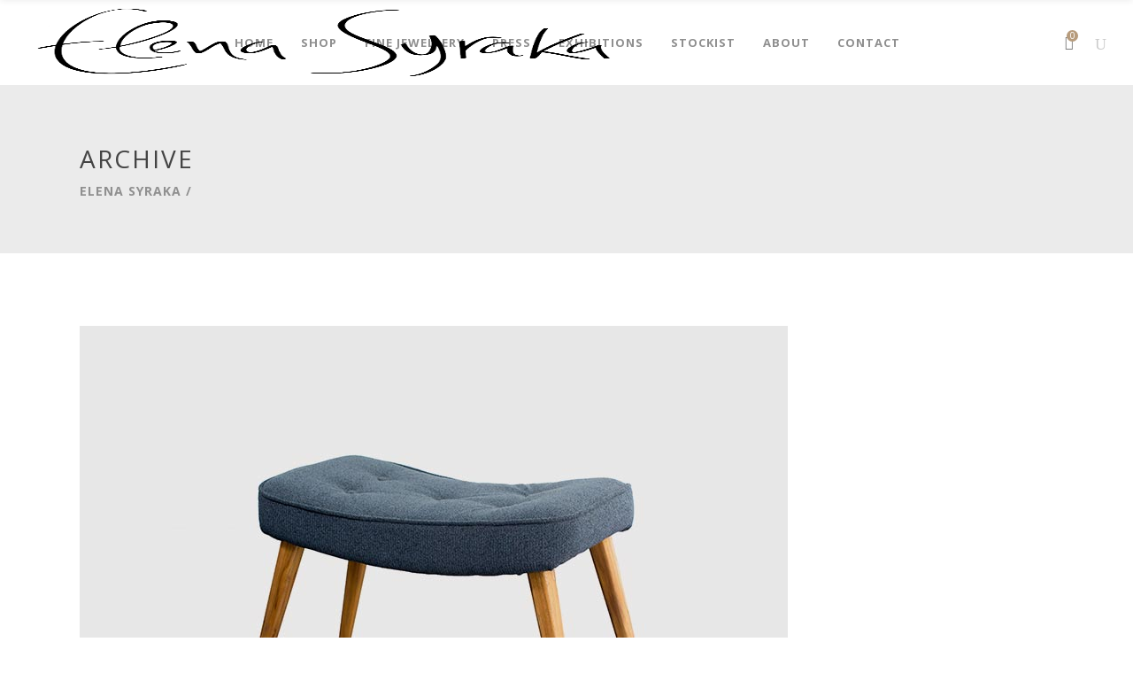

--- FILE ---
content_type: text/html; charset=UTF-8
request_url: https://www.elenasyraka.com/portfolio-tag/digital/
body_size: 18823
content:
<!DOCTYPE html>
<html lang="en-US">
<head>
    
        <meta charset="UTF-8"/>
        <link rel="profile" href="http://gmpg.org/xfn/11"/>
        <link rel="pingback" href="https://elenasyraka.com/xmlrpc.php"/>

                <meta name="viewport" content="width=device-width,initial-scale=1,user-scalable=no">
        <title>Digital &#8211; Elena Syraka</title>
<script type="application/javascript">var eltdCoreAjaxUrl = "https://elenasyraka.com/wp-admin/admin-ajax.php"</script><script type="application/javascript">var ElatedAjaxUrl = "https://elenasyraka.com/wp-admin/admin-ajax.php"</script><meta name='robots' content='max-image-preview:large' />
<link rel='dns-prefetch' href='//elenasyraka.com' />
<link rel='dns-prefetch' href='//fonts.googleapis.com' />
<link rel="alternate" type="application/rss+xml" title="Elena Syraka &raquo; Feed" href="https://elenasyraka.com/feed/" />
<link rel="alternate" type="application/rss+xml" title="Elena Syraka &raquo; Comments Feed" href="https://elenasyraka.com/comments/feed/" />
<link rel="alternate" type="application/rss+xml" title="Elena Syraka &raquo; Digital Portfolio Tag Feed" href="https://elenasyraka.com/portfolio-tag/digital/feed/" />
<link rel='stylesheet' id='wp-block-library-css' href='https://elenasyraka.com/wp-includes/css/dist/block-library/style.min.css?ver=6.2.8' type='text/css' media='all' />
<link rel='stylesheet' id='wc-blocks-vendors-style-css' href='https://elenasyraka.com/wp-content/plugins/woocommerce/packages/woocommerce-blocks/build/wc-blocks-vendors-style.css?ver=10.0.4' type='text/css' media='all' />
<link rel='stylesheet' id='wc-blocks-style-css' href='https://elenasyraka.com/wp-content/plugins/woocommerce/packages/woocommerce-blocks/build/wc-blocks-style.css?ver=10.0.4' type='text/css' media='all' />
<link rel='stylesheet' id='classic-theme-styles-css' href='https://elenasyraka.com/wp-includes/css/classic-themes.min.css?ver=6.2.8' type='text/css' media='all' />
<style id='global-styles-inline-css' type='text/css'>
body{--wp--preset--color--black: #000000;--wp--preset--color--cyan-bluish-gray: #abb8c3;--wp--preset--color--white: #ffffff;--wp--preset--color--pale-pink: #f78da7;--wp--preset--color--vivid-red: #cf2e2e;--wp--preset--color--luminous-vivid-orange: #ff6900;--wp--preset--color--luminous-vivid-amber: #fcb900;--wp--preset--color--light-green-cyan: #7bdcb5;--wp--preset--color--vivid-green-cyan: #00d084;--wp--preset--color--pale-cyan-blue: #8ed1fc;--wp--preset--color--vivid-cyan-blue: #0693e3;--wp--preset--color--vivid-purple: #9b51e0;--wp--preset--gradient--vivid-cyan-blue-to-vivid-purple: linear-gradient(135deg,rgba(6,147,227,1) 0%,rgb(155,81,224) 100%);--wp--preset--gradient--light-green-cyan-to-vivid-green-cyan: linear-gradient(135deg,rgb(122,220,180) 0%,rgb(0,208,130) 100%);--wp--preset--gradient--luminous-vivid-amber-to-luminous-vivid-orange: linear-gradient(135deg,rgba(252,185,0,1) 0%,rgba(255,105,0,1) 100%);--wp--preset--gradient--luminous-vivid-orange-to-vivid-red: linear-gradient(135deg,rgba(255,105,0,1) 0%,rgb(207,46,46) 100%);--wp--preset--gradient--very-light-gray-to-cyan-bluish-gray: linear-gradient(135deg,rgb(238,238,238) 0%,rgb(169,184,195) 100%);--wp--preset--gradient--cool-to-warm-spectrum: linear-gradient(135deg,rgb(74,234,220) 0%,rgb(151,120,209) 20%,rgb(207,42,186) 40%,rgb(238,44,130) 60%,rgb(251,105,98) 80%,rgb(254,248,76) 100%);--wp--preset--gradient--blush-light-purple: linear-gradient(135deg,rgb(255,206,236) 0%,rgb(152,150,240) 100%);--wp--preset--gradient--blush-bordeaux: linear-gradient(135deg,rgb(254,205,165) 0%,rgb(254,45,45) 50%,rgb(107,0,62) 100%);--wp--preset--gradient--luminous-dusk: linear-gradient(135deg,rgb(255,203,112) 0%,rgb(199,81,192) 50%,rgb(65,88,208) 100%);--wp--preset--gradient--pale-ocean: linear-gradient(135deg,rgb(255,245,203) 0%,rgb(182,227,212) 50%,rgb(51,167,181) 100%);--wp--preset--gradient--electric-grass: linear-gradient(135deg,rgb(202,248,128) 0%,rgb(113,206,126) 100%);--wp--preset--gradient--midnight: linear-gradient(135deg,rgb(2,3,129) 0%,rgb(40,116,252) 100%);--wp--preset--duotone--dark-grayscale: url('#wp-duotone-dark-grayscale');--wp--preset--duotone--grayscale: url('#wp-duotone-grayscale');--wp--preset--duotone--purple-yellow: url('#wp-duotone-purple-yellow');--wp--preset--duotone--blue-red: url('#wp-duotone-blue-red');--wp--preset--duotone--midnight: url('#wp-duotone-midnight');--wp--preset--duotone--magenta-yellow: url('#wp-duotone-magenta-yellow');--wp--preset--duotone--purple-green: url('#wp-duotone-purple-green');--wp--preset--duotone--blue-orange: url('#wp-duotone-blue-orange');--wp--preset--font-size--small: 13px;--wp--preset--font-size--medium: 20px;--wp--preset--font-size--large: 36px;--wp--preset--font-size--x-large: 42px;--wp--preset--spacing--20: 0.44rem;--wp--preset--spacing--30: 0.67rem;--wp--preset--spacing--40: 1rem;--wp--preset--spacing--50: 1.5rem;--wp--preset--spacing--60: 2.25rem;--wp--preset--spacing--70: 3.38rem;--wp--preset--spacing--80: 5.06rem;--wp--preset--shadow--natural: 6px 6px 9px rgba(0, 0, 0, 0.2);--wp--preset--shadow--deep: 12px 12px 50px rgba(0, 0, 0, 0.4);--wp--preset--shadow--sharp: 6px 6px 0px rgba(0, 0, 0, 0.2);--wp--preset--shadow--outlined: 6px 6px 0px -3px rgba(255, 255, 255, 1), 6px 6px rgba(0, 0, 0, 1);--wp--preset--shadow--crisp: 6px 6px 0px rgba(0, 0, 0, 1);}:where(.is-layout-flex){gap: 0.5em;}body .is-layout-flow > .alignleft{float: left;margin-inline-start: 0;margin-inline-end: 2em;}body .is-layout-flow > .alignright{float: right;margin-inline-start: 2em;margin-inline-end: 0;}body .is-layout-flow > .aligncenter{margin-left: auto !important;margin-right: auto !important;}body .is-layout-constrained > .alignleft{float: left;margin-inline-start: 0;margin-inline-end: 2em;}body .is-layout-constrained > .alignright{float: right;margin-inline-start: 2em;margin-inline-end: 0;}body .is-layout-constrained > .aligncenter{margin-left: auto !important;margin-right: auto !important;}body .is-layout-constrained > :where(:not(.alignleft):not(.alignright):not(.alignfull)){max-width: var(--wp--style--global--content-size);margin-left: auto !important;margin-right: auto !important;}body .is-layout-constrained > .alignwide{max-width: var(--wp--style--global--wide-size);}body .is-layout-flex{display: flex;}body .is-layout-flex{flex-wrap: wrap;align-items: center;}body .is-layout-flex > *{margin: 0;}:where(.wp-block-columns.is-layout-flex){gap: 2em;}.has-black-color{color: var(--wp--preset--color--black) !important;}.has-cyan-bluish-gray-color{color: var(--wp--preset--color--cyan-bluish-gray) !important;}.has-white-color{color: var(--wp--preset--color--white) !important;}.has-pale-pink-color{color: var(--wp--preset--color--pale-pink) !important;}.has-vivid-red-color{color: var(--wp--preset--color--vivid-red) !important;}.has-luminous-vivid-orange-color{color: var(--wp--preset--color--luminous-vivid-orange) !important;}.has-luminous-vivid-amber-color{color: var(--wp--preset--color--luminous-vivid-amber) !important;}.has-light-green-cyan-color{color: var(--wp--preset--color--light-green-cyan) !important;}.has-vivid-green-cyan-color{color: var(--wp--preset--color--vivid-green-cyan) !important;}.has-pale-cyan-blue-color{color: var(--wp--preset--color--pale-cyan-blue) !important;}.has-vivid-cyan-blue-color{color: var(--wp--preset--color--vivid-cyan-blue) !important;}.has-vivid-purple-color{color: var(--wp--preset--color--vivid-purple) !important;}.has-black-background-color{background-color: var(--wp--preset--color--black) !important;}.has-cyan-bluish-gray-background-color{background-color: var(--wp--preset--color--cyan-bluish-gray) !important;}.has-white-background-color{background-color: var(--wp--preset--color--white) !important;}.has-pale-pink-background-color{background-color: var(--wp--preset--color--pale-pink) !important;}.has-vivid-red-background-color{background-color: var(--wp--preset--color--vivid-red) !important;}.has-luminous-vivid-orange-background-color{background-color: var(--wp--preset--color--luminous-vivid-orange) !important;}.has-luminous-vivid-amber-background-color{background-color: var(--wp--preset--color--luminous-vivid-amber) !important;}.has-light-green-cyan-background-color{background-color: var(--wp--preset--color--light-green-cyan) !important;}.has-vivid-green-cyan-background-color{background-color: var(--wp--preset--color--vivid-green-cyan) !important;}.has-pale-cyan-blue-background-color{background-color: var(--wp--preset--color--pale-cyan-blue) !important;}.has-vivid-cyan-blue-background-color{background-color: var(--wp--preset--color--vivid-cyan-blue) !important;}.has-vivid-purple-background-color{background-color: var(--wp--preset--color--vivid-purple) !important;}.has-black-border-color{border-color: var(--wp--preset--color--black) !important;}.has-cyan-bluish-gray-border-color{border-color: var(--wp--preset--color--cyan-bluish-gray) !important;}.has-white-border-color{border-color: var(--wp--preset--color--white) !important;}.has-pale-pink-border-color{border-color: var(--wp--preset--color--pale-pink) !important;}.has-vivid-red-border-color{border-color: var(--wp--preset--color--vivid-red) !important;}.has-luminous-vivid-orange-border-color{border-color: var(--wp--preset--color--luminous-vivid-orange) !important;}.has-luminous-vivid-amber-border-color{border-color: var(--wp--preset--color--luminous-vivid-amber) !important;}.has-light-green-cyan-border-color{border-color: var(--wp--preset--color--light-green-cyan) !important;}.has-vivid-green-cyan-border-color{border-color: var(--wp--preset--color--vivid-green-cyan) !important;}.has-pale-cyan-blue-border-color{border-color: var(--wp--preset--color--pale-cyan-blue) !important;}.has-vivid-cyan-blue-border-color{border-color: var(--wp--preset--color--vivid-cyan-blue) !important;}.has-vivid-purple-border-color{border-color: var(--wp--preset--color--vivid-purple) !important;}.has-vivid-cyan-blue-to-vivid-purple-gradient-background{background: var(--wp--preset--gradient--vivid-cyan-blue-to-vivid-purple) !important;}.has-light-green-cyan-to-vivid-green-cyan-gradient-background{background: var(--wp--preset--gradient--light-green-cyan-to-vivid-green-cyan) !important;}.has-luminous-vivid-amber-to-luminous-vivid-orange-gradient-background{background: var(--wp--preset--gradient--luminous-vivid-amber-to-luminous-vivid-orange) !important;}.has-luminous-vivid-orange-to-vivid-red-gradient-background{background: var(--wp--preset--gradient--luminous-vivid-orange-to-vivid-red) !important;}.has-very-light-gray-to-cyan-bluish-gray-gradient-background{background: var(--wp--preset--gradient--very-light-gray-to-cyan-bluish-gray) !important;}.has-cool-to-warm-spectrum-gradient-background{background: var(--wp--preset--gradient--cool-to-warm-spectrum) !important;}.has-blush-light-purple-gradient-background{background: var(--wp--preset--gradient--blush-light-purple) !important;}.has-blush-bordeaux-gradient-background{background: var(--wp--preset--gradient--blush-bordeaux) !important;}.has-luminous-dusk-gradient-background{background: var(--wp--preset--gradient--luminous-dusk) !important;}.has-pale-ocean-gradient-background{background: var(--wp--preset--gradient--pale-ocean) !important;}.has-electric-grass-gradient-background{background: var(--wp--preset--gradient--electric-grass) !important;}.has-midnight-gradient-background{background: var(--wp--preset--gradient--midnight) !important;}.has-small-font-size{font-size: var(--wp--preset--font-size--small) !important;}.has-medium-font-size{font-size: var(--wp--preset--font-size--medium) !important;}.has-large-font-size{font-size: var(--wp--preset--font-size--large) !important;}.has-x-large-font-size{font-size: var(--wp--preset--font-size--x-large) !important;}
.wp-block-navigation a:where(:not(.wp-element-button)){color: inherit;}
:where(.wp-block-columns.is-layout-flex){gap: 2em;}
.wp-block-pullquote{font-size: 1.5em;line-height: 1.6;}
</style>
<link rel='stylesheet' id='contact-form-7-css' href='https://elenasyraka.com/wp-content/plugins/contact-form-7/includes/css/styles.css?ver=5.8.7' type='text/css' media='all' />
<link rel='stylesheet' id='rs-plugin-settings-css' href='https://elenasyraka.com/wp-content/plugins/revslider/public/assets/css/rs6.css?ver=6.0.8' type='text/css' media='all' />
<style id='rs-plugin-settings-inline-css' type='text/css'>
#rs-demo-id {}
</style>
<style id='woocommerce-inline-inline-css' type='text/css'>
.woocommerce form .form-row .required { visibility: visible; }
</style>
<link rel='stylesheet' id='dashicons-css' href='https://elenasyraka.com/wp-includes/css/dashicons.min.css?ver=6.2.8' type='text/css' media='all' />
<style id='dashicons-inline-css' type='text/css'>
[data-font="Dashicons"]:before {font-family: 'Dashicons' !important;content: attr(data-icon) !important;speak: none !important;font-weight: normal !important;font-variant: normal !important;text-transform: none !important;line-height: 1 !important;font-style: normal !important;-webkit-font-smoothing: antialiased !important;-moz-osx-font-smoothing: grayscale !important;}
</style>
<link rel='stylesheet' id='fancybox-css' href='https://elenasyraka.com/wp-content/plugins/wooquote-product-inquiry/assets/css/jquery.fancybox.min.css?ver=6.2.8' type='text/css' media='all' />
<link rel='stylesheet' id='wcq-quote-styles-css' href='https://elenasyraka.com/wp-content/plugins/wooquote-product-inquiry/assets/css/frontend_style.css?ver=6.2.8' type='text/css' media='all' />
<link rel='stylesheet' id='creator-elated-default-style-css' href='https://elenasyraka.com/wp-content/themes/creator/style.css?ver=6.2.8' type='text/css' media='all' />
<link rel='stylesheet' id='creator-elated-handle-child-style-css' href='https://elenasyraka.com/wp-content/themes/creator-child/style.css?ver=6.2.8' type='text/css' media='all' />
<link rel='stylesheet' id='creator-elated-modules-plugins-css' href='https://elenasyraka.com/wp-content/themes/creator/assets/css/plugins.min.css?ver=6.2.8' type='text/css' media='all' />
<link rel='stylesheet' id='creator-elated-modules-css' href='https://elenasyraka.com/wp-content/themes/creator/assets/css/modules.min.css?ver=6.2.8' type='text/css' media='all' />
<style id='creator-elated-modules-inline-css' type='text/css'>
body.page-id-535::-webkit-scrollbar,
body.page-id-1644::-webkit-scrollbar{ 
     display: none; 
}
body.page-id-9219 .eltd-title-holder .eltd-title-subtitle-holder{
 padding-top:60px;
}

body.page-id-9395 .creator-elated-parallax .eltd-parallax-content-outer{
padding-bottom:50px!important;
}

body.page-id-9204 .eltd-sticky-header {
 display:none;
}
body.page-id-535,
body.page-id-1644{
	-ms-overflow-style: none;
}
.page-id-10345 .eltd-image-gallery .eltd-gallery-image img {
  width:100%;
}
.page-id-10345 .eltd-image-gallery .eltd-gallery-image{
      margin-right: 50px;
    margin-bottom: 45px;
}
.page-id-10345 .eltd-image-gallery .eltd-image-gallery-grid.eltd-gallery-columns-4 .eltd-gallery-image{
 width: calc((100% - 150px)/ 4);
}
.page-id-10345 .eltd-portfolio-list-holder-outer.eltd-ptf-standard.eltd-ptf-large-spacing .eltd-portfolio-list-holder{
      margin: 0 -25px;
}
.page-id-10345 .eltd-portfolio-list-holder-outer.eltd-ptf-standard article{
     margin-bottom: 44px;
}
.page-id-10345 .eltd-portfolio-list-holder-outer.eltd-ptf-standard.eltd-ptf-large-spacing article{
     padding: 0 25px;
}
.page-id-10345 .eltd-image-gallery .eltd-image-gallery-grid .eltd-gallery-image a,
.page-id-10345 .eltd-portfolio-list-holder-outer.eltd-ptf-standard article .eltd-item-image-holder{
  -webkit-box-shadow: 3px 3px 30px 3px rgba(0,0,0,.07);
    -moz-box-shadow: 3px 3px 30px 3px rgba(0,0,0,.07);
        box-shadow: 3px 3px 30px 3px rgba(0,0,0,.07);
}
.page-id-7 .eltd-content .eltd-content-inner>.eltd-container>.eltd-container-inner{
       padding: 73px 0 82px 0;
}
@media only screen and (max-width: 1025px){
 .page-id-9256 .eltd-content .eltd-content-inner > .eltd-container > .eltd-container-inner{
    padding: 20px 0 0 0;
}
.page-id-9256 footer .eltd-footer-top-holder .eltd-three-columns>.eltd-three-columns-inner {
    	margin: 0 -39px;
	}
.page-id-9256 footer .eltd-footer-top-holder .eltd-three-columns>.eltd-three-columns-inner .eltd-column:first-child,.page-id-9256 footer .eltd-footer-top-holder .eltd-three-columns>.eltd-three-columns-inner .eltd-column:last-child,.page-id-9256 footer .eltd-footer-top-holder .eltd-three-columns>.eltd-three-columns-inner .eltd-column:nth-child(2n){
    width:33.33333%;
	}

.page-id-9256 footer .eltd-footer-top-holder .eltd-three-columns>.eltd-three-columns-inner .eltd-column .eltd-column-inner{
	    padding: 0 24px;
}


.page-id-10345 .eltd-image-gallery .eltd-image-gallery-grid.eltd-gallery-columns-4 .eltd-gallery-image{
      width: calc((100% - 50px)/ 2);
}
}
@media screen and (max-width: 600px) {
.page-id-9256 footer .eltd-footer-top-holder .eltd-three-columns>.eltd-three-columns-inner .eltd-column:first-child,.page-id-9256 footer .eltd-footer-top-holder .eltd-three-columns>.eltd-three-columns-inner .eltd-column:last-child,.page-id-9256 footer .eltd-footer-top-holder .eltd-three-columns>.eltd-three-columns-inner .eltd-column:nth-child(2n){
    width:100%;
	}
.page-id-10345 .eltd-image-gallery .eltd-image-gallery-grid.eltd-gallery-columns-4 .eltd-gallery-image{
     width: 100%;
    margin-bottom: 50px;
}
}
@media screen and (max-width: 500px) {
.page-id-9082 .eltd-vss-ms-section.ms-section{
padding:0 11%!important;}
}
#menu-terms-menu li a {color: #ffffff!important;}
p#billing_company_field {display: none;}
.woocommerce-pagination .page-numbers li a.prev, .woocommerce-pagination .page-numbers li a.next {display:none;}
.eltd-logo-wrapper a img {width:80%; }
.woocommerce-Price-amount {display:none;}
.price strong {font-size: 20px; font-weight: 400; text-decoration: underline;}
.eltd-single-product-summary .eltd-single-product-price .price {font-size:20px!important;}
.tax-product_cat div.eltd-product-price {display:none;}
.tax-product_cat button.button.wcq_enquiry_popup_btn {display:none;}
.wcq_enquiry_popup_btn, .wcq_enquiry_cart_btn {padding: 15px 20px;border: solid 2px #b79c7d; background:#b79c7d;text-transform: uppercase;color:#ffffff;}
</style>
<link rel='stylesheet' id='eltd-font_awesome-css' href='https://elenasyraka.com/wp-content/themes/creator/assets/css/font-awesome/css/font-awesome.min.css?ver=6.2.8' type='text/css' media='all' />
<link rel='stylesheet' id='eltd-font_elegant-css' href='https://elenasyraka.com/wp-content/themes/creator/assets/css/elegant-icons/style.min.css?ver=6.2.8' type='text/css' media='all' />
<link rel='stylesheet' id='eltd-ion_icons-css' href='https://elenasyraka.com/wp-content/themes/creator/assets/css/ion-icons/css/ionicons.min.css?ver=6.2.8' type='text/css' media='all' />
<link rel='stylesheet' id='eltd-linea_icons-css' href='https://elenasyraka.com/wp-content/themes/creator/assets/css/linea-icons/style.css?ver=6.2.8' type='text/css' media='all' />
<link rel='stylesheet' id='eltd-simple_line_icons-css' href='https://elenasyraka.com/wp-content/themes/creator/assets/css/simple-line-icons/simple-line-icons.css?ver=6.2.8' type='text/css' media='all' />
<link rel='stylesheet' id='eltd-dripicons-css' href='https://elenasyraka.com/wp-content/themes/creator/assets/css/dripicons/dripicons.css?ver=6.2.8' type='text/css' media='all' />
<link rel='stylesheet' id='eltd-linear_icons-css' href='https://elenasyraka.com/wp-content/themes/creator/assets/css/linear-icons/style.css?ver=6.2.8' type='text/css' media='all' />
<link rel='stylesheet' id='creator-elated-blog-css' href='https://elenasyraka.com/wp-content/themes/creator/assets/css/blog.min.css?ver=6.2.8' type='text/css' media='all' />
<link rel='stylesheet' id='mediaelement-css' href='https://elenasyraka.com/wp-includes/js/mediaelement/mediaelementplayer-legacy.min.css?ver=4.2.17' type='text/css' media='all' />
<link rel='stylesheet' id='wp-mediaelement-css' href='https://elenasyraka.com/wp-includes/js/mediaelement/wp-mediaelement.min.css?ver=6.2.8' type='text/css' media='all' />
<link rel='stylesheet' id='creator-elated-woocommerce-css' href='https://elenasyraka.com/wp-content/themes/creator/assets/css/woocommerce.min.css?ver=6.2.8' type='text/css' media='all' />
<link rel='stylesheet' id='creator-elated-woocommerce-responsive-css' href='https://elenasyraka.com/wp-content/themes/creator/assets/css/woocommerce-responsive.min.css?ver=6.2.8' type='text/css' media='all' />
<link rel='stylesheet' id='creator-elated-style-dynamic-css' href='https://elenasyraka.com/wp-content/themes/creator/assets/css/style_dynamic.css?ver=1756110026' type='text/css' media='all' />
<link rel='stylesheet' id='creator-elated-modules-responsive-css' href='https://elenasyraka.com/wp-content/themes/creator/assets/css/modules-responsive.min.css?ver=6.2.8' type='text/css' media='all' />
<link rel='stylesheet' id='creator-elated-blog-responsive-css' href='https://elenasyraka.com/wp-content/themes/creator/assets/css/blog-responsive.min.css?ver=6.2.8' type='text/css' media='all' />
<link rel='stylesheet' id='creator-elated-style-dynamic-responsive-css' href='https://elenasyraka.com/wp-content/themes/creator/assets/css/style_dynamic_responsive.css?ver=1756110026' type='text/css' media='all' />
<link rel='stylesheet' id='js_composer_front-css' href='https://elenasyraka.com/wp-content/plugins/js_composer/assets/css/js_composer.min.css?ver=6.0.5' type='text/css' media='all' />
<link rel='stylesheet' id='creator-elated-google-fonts-css' href='https://fonts.googleapis.com/css?family=Open+Sans%3A300%2C400%2C500%2C700%7CRokkitt%3A300%2C400%2C500%2C700%7CNoto+Serif%3A300%2C400%2C500%2C700&#038;subset=latin&#038;ver=1.0.0' type='text/css' media='all' />
<!--[if lt IE 9]>
<link rel='stylesheet' id='vc_lte_ie9-css' href='https://elenasyraka.com/wp-content/plugins/js_composer/assets/css/vc_lte_ie9.min.css?ver=6.0.5' type='text/css' media='screen' />
<![endif]-->
<script type='text/javascript' src='https://elenasyraka.com/wp-includes/js/jquery/jquery.min.js?ver=3.6.4' id='jquery-core-js'></script>
<script type='text/javascript' src='https://elenasyraka.com/wp-includes/js/jquery/jquery-migrate.min.js?ver=3.4.0' id='jquery-migrate-js'></script>
<script type='text/javascript' src='https://elenasyraka.com/wp-content/plugins/revslider/public/assets/js/revolution.tools.min.js?ver=6.0' id='tp-tools-js'></script>
<script type='text/javascript' src='https://elenasyraka.com/wp-content/plugins/revslider/public/assets/js/rs6.min.js?ver=6.0.8' id='revmin-js'></script>
<script type='text/javascript' src='https://elenasyraka.com/wp-content/plugins/woocommerce/assets/js/jquery-blockui/jquery.blockUI.min.js?ver=2.7.0-wc.7.7.0' id='jquery-blockui-js'></script>
<script type='text/javascript' id='wc-add-to-cart-js-extra'>
/* <![CDATA[ */
var wc_add_to_cart_params = {"ajax_url":"\/wp-admin\/admin-ajax.php","wc_ajax_url":"\/?wc-ajax=%%endpoint%%","i18n_view_cart":"View cart","cart_url":"https:\/\/elenasyraka.com\/cart\/","is_cart":"","cart_redirect_after_add":"no"};
/* ]]> */
</script>
<script type='text/javascript' src='https://elenasyraka.com/wp-content/plugins/woocommerce/assets/js/frontend/add-to-cart.min.js?ver=7.7.0' id='wc-add-to-cart-js'></script>
<script type='text/javascript' src='https://elenasyraka.com/wp-content/plugins/wooquote-product-inquiry/assets/js/jquery.fancybox.min.js?ver=6.2.8' id='fancybox-js'></script>
<script type='text/javascript' id='wcq-quote-script-js-extra'>
/* <![CDATA[ */
var wooqoute = {"ajax_url":"https:\/\/elenasyraka.com\/wp-admin\/admin-ajax.php","loading":"Adding...","ajax_nonce":"5472066f32","view_cart":"View Cart","redirect":"","contactFormId":"14114"};
/* ]]> */
</script>
<script type='text/javascript' src='https://elenasyraka.com/wp-content/plugins/wooquote-product-inquiry/assets/js/frontend-script.js?ver=6.2.8' id='wcq-quote-script-js'></script>
<script type='text/javascript' src='https://elenasyraka.com/wp-content/plugins/js_composer/assets/js/vendors/woocommerce-add-to-cart.js?ver=6.0.5' id='vc_woocommerce-add-to-cart-js-js'></script>
<link rel="https://api.w.org/" href="https://elenasyraka.com/wp-json/" /><link rel="EditURI" type="application/rsd+xml" title="RSD" href="https://elenasyraka.com/xmlrpc.php?rsd" />
<link rel="wlwmanifest" type="application/wlwmanifest+xml" href="https://elenasyraka.com/wp-includes/wlwmanifest.xml" />
<meta name="generator" content="WordPress 6.2.8" />
<meta name="generator" content="WooCommerce 7.7.0" />
<meta name="cdp-version" content="1.5.0" />	<noscript><style>.woocommerce-product-gallery{ opacity: 1 !important; }</style></noscript>
	<meta name="generator" content="Powered by WPBakery Page Builder - drag and drop page builder for WordPress."/>
<meta name="generator" content="Powered by Slider Revolution 6.0.8 - responsive, Mobile-Friendly Slider Plugin for WordPress with comfortable drag and drop interface." />
<link rel="icon" href="https://elenasyraka.com/wp-content/uploads/2020/07/cropped-syraka-favicon-32x32.png" sizes="32x32" />
<link rel="icon" href="https://elenasyraka.com/wp-content/uploads/2020/07/cropped-syraka-favicon-192x192.png" sizes="192x192" />
<link rel="apple-touch-icon" href="https://elenasyraka.com/wp-content/uploads/2020/07/cropped-syraka-favicon-180x180.png" />
<meta name="msapplication-TileImage" content="https://elenasyraka.com/wp-content/uploads/2020/07/cropped-syraka-favicon-270x270.png" />
<script type="text/javascript">function setREVStartSize(a){try{var b,c=document.getElementById(a.c).parentNode.offsetWidth;if(c=0===c||isNaN(c)?window.innerWidth:c,a.tabw=void 0===a.tabw?0:parseInt(a.tabw),a.thumbw=void 0===a.thumbw?0:parseInt(a.thumbw),a.tabh=void 0===a.tabh?0:parseInt(a.tabh),a.thumbh=void 0===a.thumbh?0:parseInt(a.thumbh),a.tabhide=void 0===a.tabhide?0:parseInt(a.tabhide),a.thumbhide=void 0===a.thumbhide?0:parseInt(a.thumbhide),a.mh=void 0===a.mh||""==a.mh?0:a.mh,"fullscreen"===a.layout||"fullscreen"===a.l)b=Math.max(a.mh,window.innerHeight);else{for(var d in a.gw=Array.isArray(a.gw)?a.gw:[a.gw],a.rl)(void 0===a.gw[d]||0===a.gw[d])&&(a.gw[d]=a.gw[d-1]);for(var d in a.gh=void 0===a.el||""===a.el||Array.isArray(a.el)&&0==a.el.length?a.gh:a.el,a.gh=Array.isArray(a.gh)?a.gh:[a.gh],a.rl)(void 0===a.gh[d]||0===a.gh[d])&&(a.gh[d]=a.gh[d-1]);var e,f=Array(a.rl.length),g=0;for(var d in a.tabw=a.tabhide>=c?0:a.tabw,a.thumbw=a.thumbhide>=c?0:a.thumbw,a.tabh=a.tabhide>=c?0:a.tabh,a.thumbh=a.thumbhide>=c?0:a.thumbh,a.rl)f[d]=a.rl[d]<window.innerWidth?0:a.rl[d];for(var d in e=f[0],f)e>f[d]&&0<f[d]&&(e=f[d],g=d);var h=c>a.gw[g]+a.tabw+a.thumbw?1:(c-(a.tabw+a.thumbw))/a.gw[g];b=a.gh[g]*h+(a.tabh+a.thumbh)}void 0===window.rs_init_css&&(window.rs_init_css=document.head.appendChild(document.createElement("style"))),document.getElementById(a.c).height=b,window.rs_init_css.innerHTML+="#"+a.c+"_wrapper { height: "+b+"px }"}catch(a){console.log("Failure at Presize of Slider:"+a)}};</script>
		<style type="text/css" id="wp-custom-css">
			.stretched-grid .eltd-section-inner-margin{
	display: flex;
	align-items: stretch;
	flex-wrap: wrap;
}

.stretched-grid .vc_column-inner{
	height: 100%;
}

.stretched-grid .wpb_wrapper{
	height: 100%;
}

.stretched-grid .eltd-info-box-with-border{
	height: 100%;
}

.eltd-post-author-content {
	display: none;
}

h1, h2, h3, h4, h5, h6, 
p, blockquote,
.item_text,
span[class^="eltd"],
span[class^="eltd"] a,
div[class^="eltd"],
div[class^="eltd"] a {
	font-family: Open Sans !important;
}

span[class^="eltd-icon"],
span[class^="eltd-social"] {
	    font-family: 'ElegantIcons' !important;
}
/************ Header Cart Sticky **************/
.eltd-page-header .eltd-sticky-header .eltd-sticky-right {background:#cccccc;margin-top: 195px;border: 10px solid #efefef;background: #fcfcfc;padding: 20px;}
.widget_shopping_cart .buttons a {background: none;}
.widget_shopping_cart .mini_cart_item a {text-transform: none;padding-right: 15px;}
.widget_shopping_cart .mini_cart_item .remove {top:10px;right: -15px;}
/**** Product Grid ********/
.eltd-woocommerce-page .products.eltd-type-2 .product .eltd-product-inner .eltd-product-content-holder .eltd-product-price, .woocommerce .products.eltd-type-2 .product .eltd-product-inner .eltd-product-content-holder .eltd-product-price {font-size: 18px;}
.eltd-woocommerce-page .products.eltd-type-2 .product .eltd-product-inner .eltd-product-content-holder .eltd-product-list-product-title, .eltd-woocommerce-page .product .eltd-product-list-product-title a, .woocommerce .product .eltd-product-list-product-title a {color: #b7b7b7!important;}
/******* Product Page ************/
.eltd-accordion-holder .eltd-title-holder .eltd-accordion-mark-icon {top:-7px;}
.eltd-accordion-holder .eltd-title-holder {padding: 7px 0;}
.description_tab, .additional_information_tab {display:none;}
.eltd-single-product-summary .eltd-tabs {margin-top:0px;}
.woocommerce-tabs.eltd-horizontal-tab ul.eltd-tabs-nav {border:none;}
.eltd-single-product-summary .eltd-single-product-price {border:none;}
.eltd-social-share-holder.eltd-dropdown {padding:0 25px;background:none;}
.eltd-social-share-holder.eltd-dropdown .eltd-social-share-dropdown-opener i {font-size:16px;}
.eltd-social-share-holder.eltd-dropdown .eltd-social-share-dropdown ul li a {font-size:16px;}
.eltd-single-product-summary .cart .reset_variations {margin:none;border: none;padding:none;display:none!important;}		</style>
		<noscript><style> .wpb_animate_when_almost_visible { opacity: 1; }</style></noscript>				<style type="text/css" id="c4wp-checkout-css">
					.woocommerce-checkout .c4wp_captcha_field {
						margin-bottom: 10px;
						margin-top: 15px;
						position: relative;
						display: inline-block;
					}
				</style>
								<style type="text/css" id="c4wp-v3-lp-form-css">
					.login #login, .login #lostpasswordform {
						min-width: 350px !important;
					}
					.wpforms-field-c4wp iframe {
						width: 100% !important;
					}
				</style>
							<style type="text/css" id="c4wp-v3-lp-form-css">
				.login #login, .login #lostpasswordform {
					min-width: 350px !important;
				}
				.wpforms-field-c4wp iframe {
					width: 100% !important;
				}
			</style>
			</head>

<body class="archive tax-portfolio-tag term-digital term-116 theme-creator eltd-core-1.3.1 woocommerce-no-js creator child-child-ver-1.0.1 creator-ver-1.8 eltd-smooth-scroll  eltd-grid-1200 eltd-blog-installed eltd-default-style eltd-fade-push-text-right eltd-header-standard eltd-sticky-header-on-scroll-up eltd-default-mobile-header eltd-sticky-up-mobile-header eltd-menu-item-first-level-bg-color eltd-dropdown-slide-from-bottom eltd- eltd-fullscreen-search eltd-search-fade wpb-js-composer js-comp-ver-6.0.5 vc_responsive">
<div class="eltd-wrapper">
    <div class="eltd-wrapper-inner">
        <div class="eltd-fullscreen-search-holder">
	<div class="eltd-fullscreen-search-close-container">
		<div class="eltd-search-close-holder">
			<a class="eltd-fullscreen-search-close" href="javascript:void(0)">
				<span aria-hidden="true" class="eltd-icon-font-elegant icon_close " ></span>			</a>
		</div>
	</div>
	<div class="eltd-fullscreen-search-table">
		<div class="eltd-fullscreen-search-cell">
			<div class="eltd-fullscreen-search-inner">
				<form action="https://elenasyraka.com/" class="eltd-fullscreen-search-form" method="get">
					<div class="eltd-form-holder">
						<span class="eltd-search-label">Search</span>
						<div class="eltd-field-holder">
							<input type="text"  name="s" class="eltd-search-field" autocomplete="off" />
							<div class="eltd-line"></div>
						</div>
						<input type="submit" class="eltd-search-submit" value="&#x55;" />
					</div>
				</form>
			</div>
		</div>
	</div>
</div><header class="eltd-page-header">
        <div class="eltd-menu-area" >
        			            <div class="eltd-vertical-align-containers">
                <div class="eltd-position-left">
                    <div class="eltd-position-left-inner">
                        
<div class="eltd-logo-wrapper">
    <a href="https://elenasyraka.com/" style="height: 192px;">
        <img class="eltd-normal-logo" src="https://elenasyraka.com/wp-content/uploads/2021/07/logo-transparent.png" alt="Logo"/>
        <img class="eltd-dark-logo" src="https://elenasyraka.com/wp-content/uploads/2021/07/logo-transparent.png" alt="Dark Logoo"/>        <img class="eltd-light-logo" src="https://elenasyraka.com/wp-content/uploads/2021/07/logo-transparent.png" alt="Light Logo"/>    </a>
</div>

                    </div>
                </div>
                                    <div class="eltd-position-center">
                        
<nav class="eltd-main-menu eltd-drop-down eltd-default-nav">
    <ul id="menu-main-menu" class="clearfix"><li id="nav-menu-item-11082" class="menu-item menu-item-type-post_type menu-item-object-page menu-item-home  narrow"><a href="https://elenasyraka.com/" class=""><span class="item_outer"><span class="item_inner"><span class="menu_icon_wrapper"></span><span class="item_text" data-content="Home">Home</span></span><span class="plus"></span></span></a></li>
<li id="nav-menu-item-12416" class="menu-item menu-item-type-custom menu-item-object-custom menu-item-has-children  has_sub narrow"><a href="#" class=""><span class="item_outer"><span class="item_inner"><span class="menu_icon_wrapper"></span><span class="item_text" data-content="SHOP">SHOP</span></span><span class="plus"><span aria-hidden="true" class="arrow_carrot-down"></span></span></span></a>
<div class="second"><div class="inner"><ul>
	<li id="nav-menu-item-13989" class="menu-item menu-item-type-taxonomy menu-item-object-product_cat "><a href="https://elenasyraka.com/product-category/fly-me-collection/" class=""><span class="item_outer"><span class="item_inner"><span class="menu_icon_wrapper"></span><span class="item_text" data-content="Fly Me Collection">Fly Me Collection</span></span><span class="plus"></span></span></a></li>
	<li id="nav-menu-item-12832" class="menu-item menu-item-type-taxonomy menu-item-object-product_cat "><a href="https://elenasyraka.com/product-category/identity-collection/" class=""><span class="item_outer"><span class="item_inner"><span class="menu_icon_wrapper"></span><span class="item_text" data-content="Identity Collection">Identity Collection</span></span><span class="plus"></span></span></a></li>
	<li id="nav-menu-item-13344" class="menu-item menu-item-type-taxonomy menu-item-object-product_cat "><a href="https://elenasyraka.com/product-category/charms-collection/" class=""><span class="item_outer"><span class="item_inner"><span class="menu_icon_wrapper"></span><span class="item_text" data-content="Amulets Collection">Amulets Collection</span></span><span class="plus"></span></span></a></li>
	<li id="nav-menu-item-13626" class="menu-item menu-item-type-taxonomy menu-item-object-product_cat "><a href="https://elenasyraka.com/product-category/idols-collection/" class=""><span class="item_outer"><span class="item_inner"><span class="menu_icon_wrapper"></span><span class="item_text" data-content="Idols Collection">Idols Collection</span></span><span class="plus"></span></span></a></li>
	<li id="nav-menu-item-13795" class="menu-item menu-item-type-taxonomy menu-item-object-product_cat "><a href="https://elenasyraka.com/product-category/demi-gods-collection/" class=""><span class="item_outer"><span class="item_inner"><span class="menu_icon_wrapper"></span><span class="item_text" data-content="Demi Gods Collection">Demi Gods Collection</span></span><span class="plus"></span></span></a></li>
	<li id="nav-menu-item-13451" class="menu-item menu-item-type-taxonomy menu-item-object-product_cat "><a href="https://elenasyraka.com/product-category/bat-bone-collection/" class=""><span class="item_outer"><span class="item_inner"><span class="menu_icon_wrapper"></span><span class="item_text" data-content="Bat Bone">Bat Bone</span></span><span class="plus"></span></span></a></li>
	<li id="nav-menu-item-12417" class="menu-item menu-item-type-taxonomy menu-item-object-product_tag "><a href="https://elenasyraka.com/product-tag/nafs-collection/" class=""><span class="item_outer"><span class="item_inner"><span class="menu_icon_wrapper"></span><span class="item_text" data-content="NAFS COLLECTION">NAFS COLLECTION</span></span><span class="plus"></span></span></a></li>
	<li id="nav-menu-item-12497" class="menu-item menu-item-type-taxonomy menu-item-object-product_cat "><a href="https://elenasyraka.com/product-category/labyrinth-collection/" class=""><span class="item_outer"><span class="item_inner"><span class="menu_icon_wrapper"></span><span class="item_text" data-content="Labyrinth Collection">Labyrinth Collection</span></span><span class="plus"></span></span></a></li>
	<li id="nav-menu-item-12619" class="menu-item menu-item-type-taxonomy menu-item-object-product_cat "><a href="https://elenasyraka.com/product-category/nour-collection/" class=""><span class="item_outer"><span class="item_inner"><span class="menu_icon_wrapper"></span><span class="item_text" data-content="Nour Collection">Nour Collection</span></span><span class="plus"></span></span></a></li>
	<li id="nav-menu-item-13101" class="menu-item menu-item-type-taxonomy menu-item-object-product_cat "><a href="https://elenasyraka.com/product-category/zodiac-collection/" class=""><span class="item_outer"><span class="item_inner"><span class="menu_icon_wrapper"></span><span class="item_text" data-content="Zodiac Signs">Zodiac Signs</span></span><span class="plus"></span></span></a></li>
</ul></div></div>
</li>
<li id="nav-menu-item-11645" class="menu-item menu-item-type-post_type menu-item-object-page menu-item-has-children  has_sub narrow"><a href="https://elenasyraka.com/fine-jewellery/" class=""><span class="item_outer"><span class="item_inner"><span class="menu_icon_wrapper"></span><span class="item_text" data-content="FINE JEWELLERY">FINE JEWELLERY</span></span><span class="plus"><span aria-hidden="true" class="arrow_carrot-down"></span></span></span></a>
<div class="second"><div class="inner"><ul>
	<li id="nav-menu-item-11103" class="menu-item menu-item-type-post_type menu-item-object-page "><a href="https://elenasyraka.com/fine-jewellery/fly-me/" class=""><span class="item_outer"><span class="item_inner"><span class="menu_icon_wrapper"></span><span class="item_text" data-content="FLY ME">FLY ME</span></span><span class="plus"></span></span></a></li>
	<li id="nav-menu-item-11106" class="menu-item menu-item-type-post_type menu-item-object-page "><a href="https://elenasyraka.com/fine-jewellery/identity/" class=""><span class="item_outer"><span class="item_inner"><span class="menu_icon_wrapper"></span><span class="item_text" data-content="IDENTITY">IDENTITY</span></span><span class="plus"></span></span></a></li>
	<li id="nav-menu-item-11958" class="menu-item menu-item-type-custom menu-item-object-custom menu-item-has-children sub"><a href="#" class=""><span class="item_outer"><span class="item_inner"><span class="menu_icon_wrapper"></span><span class="item_text" data-content="CHARMS">CHARMS</span></span><span class="plus"></span><i class="eltd-menu-arrow fa fa-angle-right"></i></span></a>
	<ul>
		<li id="nav-menu-item-11109" class="menu-item menu-item-type-post_type menu-item-object-page "><a href="https://elenasyraka.com/fine-jewellery/charms/" class=""><span class="item_outer"><span class="item_inner"><span class="menu_icon_wrapper"></span><span class="item_text" data-content="CHARMS">CHARMS</span></span><span class="plus"></span></span></a></li>
		<li id="nav-menu-item-11959" class="menu-item menu-item-type-post_type menu-item-object-page "><a href="https://elenasyraka.com/fine-jewellery/zodiac-signs/" class=""><span class="item_outer"><span class="item_inner"><span class="menu_icon_wrapper"></span><span class="item_text" data-content="ZODIAC SIGNS">ZODIAC SIGNS</span></span><span class="plus"></span></span></a></li>
	</ul>
</li>
	<li id="nav-menu-item-11113" class="menu-item menu-item-type-post_type menu-item-object-page "><a href="https://elenasyraka.com/fine-jewellery/idols/" class=""><span class="item_outer"><span class="item_inner"><span class="menu_icon_wrapper"></span><span class="item_text" data-content="IDOLS">IDOLS</span></span><span class="plus"></span></span></a></li>
	<li id="nav-menu-item-11116" class="menu-item menu-item-type-post_type menu-item-object-page "><a href="https://elenasyraka.com/fine-jewellery/demi-gods/" class=""><span class="item_outer"><span class="item_inner"><span class="menu_icon_wrapper"></span><span class="item_text" data-content="DEMI-GODS">DEMI-GODS</span></span><span class="plus"></span></span></a></li>
	<li id="nav-menu-item-11100" class="menu-item menu-item-type-post_type menu-item-object-page "><a href="https://elenasyraka.com/fine-jewellery/bat-bone/" class=""><span class="item_outer"><span class="item_inner"><span class="menu_icon_wrapper"></span><span class="item_text" data-content="BAT BONE">BAT BONE</span></span><span class="plus"></span></span></a></li>
	<li id="nav-menu-item-11999" class="menu-item menu-item-type-post_type menu-item-object-page "><a href="https://elenasyraka.com/fine-jewellery/nafs/" class=""><span class="item_outer"><span class="item_inner"><span class="menu_icon_wrapper"></span><span class="item_text" data-content="NAFS">NAFS</span></span><span class="plus"></span></span></a></li>
	<li id="nav-menu-item-11963" class="menu-item menu-item-type-custom menu-item-object-custom menu-item-has-children sub"><a href="#" class=""><span class="item_outer"><span class="item_inner"><span class="menu_icon_wrapper"></span><span class="item_text" data-content="LIMITED EDITIONS">LIMITED EDITIONS</span></span><span class="plus"></span><i class="eltd-menu-arrow fa fa-angle-right"></i></span></a>
	<ul>
		<li id="nav-menu-item-11119" class="menu-item menu-item-type-post_type menu-item-object-page "><a href="https://elenasyraka.com/fine-jewellery/nour/" class=""><span class="item_outer"><span class="item_inner"><span class="menu_icon_wrapper"></span><span class="item_text" data-content="NOUR">NOUR</span></span><span class="plus"></span></span></a></li>
		<li id="nav-menu-item-11964" class="menu-item menu-item-type-post_type menu-item-object-page "><a href="https://elenasyraka.com/fine-jewellery/labyrinth/" class=""><span class="item_outer"><span class="item_inner"><span class="menu_icon_wrapper"></span><span class="item_text" data-content="LABYRINTH">LABYRINTH</span></span><span class="plus"></span></span></a></li>
	</ul>
</li>
</ul></div></div>
</li>
<li id="nav-menu-item-11496" class="menu-item menu-item-type-post_type menu-item-object-page  narrow"><a href="https://elenasyraka.com/press/" class=""><span class="item_outer"><span class="item_inner"><span class="menu_icon_wrapper"></span><span class="item_text" data-content="Press">Press</span></span><span class="plus"></span></span></a></li>
<li id="nav-menu-item-11398" class="menu-item menu-item-type-post_type menu-item-object-page menu-item-has-children  has_sub narrow"><a href="https://elenasyraka.com/exhibitions/" class=""><span class="item_outer"><span class="item_inner"><span class="menu_icon_wrapper"></span><span class="item_text" data-content="Exhibitions">Exhibitions</span></span><span class="plus"><span aria-hidden="true" class="arrow_carrot-down"></span></span></span></a>
<div class="second"><div class="inner"><ul>
	<li id="nav-menu-item-12204" class="menu-item menu-item-type-post_type menu-item-object-page "><a href="https://elenasyraka.com/exhibitions/solo-exhibitions/" class=""><span class="item_outer"><span class="item_inner"><span class="menu_icon_wrapper"></span><span class="item_text" data-content="Solo Exhibitions">Solo Exhibitions</span></span><span class="plus"></span></span></a></li>
	<li id="nav-menu-item-12203" class="menu-item menu-item-type-post_type menu-item-object-page "><a href="https://elenasyraka.com/exhibitions/group-exhibitions/" class=""><span class="item_outer"><span class="item_inner"><span class="menu_icon_wrapper"></span><span class="item_text" data-content="Group Exhibitions">Group Exhibitions</span></span><span class="plus"></span></span></a></li>
</ul></div></div>
</li>
<li id="nav-menu-item-11602" class="menu-item menu-item-type-post_type menu-item-object-page  narrow"><a href="https://elenasyraka.com/stockist/" class=""><span class="item_outer"><span class="item_inner"><span class="menu_icon_wrapper"></span><span class="item_text" data-content="Stockist">Stockist</span></span><span class="plus"></span></span></a></li>
<li id="nav-menu-item-11338" class="menu-item menu-item-type-post_type menu-item-object-page  narrow"><a href="https://elenasyraka.com/about-me/" class=""><span class="item_outer"><span class="item_inner"><span class="menu_icon_wrapper"></span><span class="item_text" data-content="ABOUT">ABOUT</span></span><span class="plus"></span></span></a></li>
<li id="nav-menu-item-11329" class="menu-item menu-item-type-post_type menu-item-object-page  narrow"><a href="https://elenasyraka.com/contact-us/" class=""><span class="item_outer"><span class="item_inner"><span class="menu_icon_wrapper"></span><span class="item_text" data-content="CONTACT">CONTACT</span></span><span class="plus"></span></span></a></li>
</ul></nav>

                    </div>
                                <div class="eltd-position-right">
                    <div class="eltd-position-right-inner">
                        <div id="eltd_woocommerce_dropdown_cart-7" class="widget widget_eltd_woocommerce_dropdown_cart eltd-right-from-main-menu-widget">		<div class="eltd-shopping-cart-widget">
			<div class="eltd-shopping-cart">
				<a href="https://elenasyraka.com/cart/">
					<span class="eltd-shopping-cart-number">
						0					</span>
					<i class="icon_cart_alt"></i>
				</a>
			</div>
			<div class="eltd-shopping-cart-dropdown">
				<ul>
											<li class="eltd-empty-cart">
							No products in the cart.						</li>
										</ul>
							</div>
		</div>
		</div>
	    <div id="eltd_search_opener-9" class="widget widget_eltd_search_opener eltd-right-from-main-menu-widget">        <a 			data-icon-close-same-position="yes"            style="font-size: 18px;color: #cccccc"            class="eltd-search-opener" href="javascript:void(0)">
            <span aria-hidden="true" class="eltd-icon-font-elegant icon_search " ></span>                    </a>
	    </div>		                        </div>
                </div>
            </div>
            </div>
        
<div class="eltd-sticky-header">
        <div class="eltd-sticky-holder">
                <div class=" eltd-vertical-align-containers">
                <div class="eltd-position-left">
                    <div class="eltd-position-left-inner">
                        
<div class="eltd-logo-wrapper">
    <a href="https://elenasyraka.com/" style="height: 192px;">
        <img class="eltd-normal-logo" src="https://elenasyraka.com/wp-content/uploads/2021/07/logo-transparent.png" alt="Logo"/>
        <img class="eltd-dark-logo" src="https://elenasyraka.com/wp-content/uploads/2021/07/logo-transparent.png" alt="Dark Logoo"/>        <img class="eltd-light-logo" src="https://elenasyraka.com/wp-content/uploads/2021/07/logo-transparent.png" alt="Light Logo"/>    </a>
</div>

                    </div>
                </div>
                <div class="eltd-position-center">
                    <div class="eltd-position-center-inner">
                        
<nav class="eltd-main-menu eltd-drop-down eltd-sticky-nav">
    <ul id="menu-main-menu-1" class="clearfix"><li id="sticky-nav-menu-item-11082" class="menu-item menu-item-type-post_type menu-item-object-page menu-item-home  narrow"><a href="https://elenasyraka.com/" class=""><span class="item_outer"><span class="item_inner"><span class="menu_icon_wrapper"></span><span class="item_text" data-content="Home">Home</span></span><span class="plus"></span></span></a></li>
<li id="sticky-nav-menu-item-12416" class="menu-item menu-item-type-custom menu-item-object-custom menu-item-has-children  has_sub narrow"><a href="#" class=""><span class="item_outer"><span class="item_inner"><span class="menu_icon_wrapper"></span><span class="item_text" data-content="SHOP">SHOP</span></span><span class="plus"></span></span></a>
<div class="second"><div class="inner"><ul>
	<li id="sticky-nav-menu-item-13989" class="menu-item menu-item-type-taxonomy menu-item-object-product_cat "><a href="https://elenasyraka.com/product-category/fly-me-collection/" class=""><span class="item_outer"><span class="item_inner"><span class="menu_icon_wrapper"></span><span class="item_text" data-content="Fly Me Collection">Fly Me Collection</span></span><span class="plus"></span></span></a></li>
	<li id="sticky-nav-menu-item-12832" class="menu-item menu-item-type-taxonomy menu-item-object-product_cat "><a href="https://elenasyraka.com/product-category/identity-collection/" class=""><span class="item_outer"><span class="item_inner"><span class="menu_icon_wrapper"></span><span class="item_text" data-content="Identity Collection">Identity Collection</span></span><span class="plus"></span></span></a></li>
	<li id="sticky-nav-menu-item-13344" class="menu-item menu-item-type-taxonomy menu-item-object-product_cat "><a href="https://elenasyraka.com/product-category/charms-collection/" class=""><span class="item_outer"><span class="item_inner"><span class="menu_icon_wrapper"></span><span class="item_text" data-content="Amulets Collection">Amulets Collection</span></span><span class="plus"></span></span></a></li>
	<li id="sticky-nav-menu-item-13626" class="menu-item menu-item-type-taxonomy menu-item-object-product_cat "><a href="https://elenasyraka.com/product-category/idols-collection/" class=""><span class="item_outer"><span class="item_inner"><span class="menu_icon_wrapper"></span><span class="item_text" data-content="Idols Collection">Idols Collection</span></span><span class="plus"></span></span></a></li>
	<li id="sticky-nav-menu-item-13795" class="menu-item menu-item-type-taxonomy menu-item-object-product_cat "><a href="https://elenasyraka.com/product-category/demi-gods-collection/" class=""><span class="item_outer"><span class="item_inner"><span class="menu_icon_wrapper"></span><span class="item_text" data-content="Demi Gods Collection">Demi Gods Collection</span></span><span class="plus"></span></span></a></li>
	<li id="sticky-nav-menu-item-13451" class="menu-item menu-item-type-taxonomy menu-item-object-product_cat "><a href="https://elenasyraka.com/product-category/bat-bone-collection/" class=""><span class="item_outer"><span class="item_inner"><span class="menu_icon_wrapper"></span><span class="item_text" data-content="Bat Bone">Bat Bone</span></span><span class="plus"></span></span></a></li>
	<li id="sticky-nav-menu-item-12417" class="menu-item menu-item-type-taxonomy menu-item-object-product_tag "><a href="https://elenasyraka.com/product-tag/nafs-collection/" class=""><span class="item_outer"><span class="item_inner"><span class="menu_icon_wrapper"></span><span class="item_text" data-content="NAFS COLLECTION">NAFS COLLECTION</span></span><span class="plus"></span></span></a></li>
	<li id="sticky-nav-menu-item-12497" class="menu-item menu-item-type-taxonomy menu-item-object-product_cat "><a href="https://elenasyraka.com/product-category/labyrinth-collection/" class=""><span class="item_outer"><span class="item_inner"><span class="menu_icon_wrapper"></span><span class="item_text" data-content="Labyrinth Collection">Labyrinth Collection</span></span><span class="plus"></span></span></a></li>
	<li id="sticky-nav-menu-item-12619" class="menu-item menu-item-type-taxonomy menu-item-object-product_cat "><a href="https://elenasyraka.com/product-category/nour-collection/" class=""><span class="item_outer"><span class="item_inner"><span class="menu_icon_wrapper"></span><span class="item_text" data-content="Nour Collection">Nour Collection</span></span><span class="plus"></span></span></a></li>
	<li id="sticky-nav-menu-item-13101" class="menu-item menu-item-type-taxonomy menu-item-object-product_cat "><a href="https://elenasyraka.com/product-category/zodiac-collection/" class=""><span class="item_outer"><span class="item_inner"><span class="menu_icon_wrapper"></span><span class="item_text" data-content="Zodiac Signs">Zodiac Signs</span></span><span class="plus"></span></span></a></li>
</ul></div></div>
</li>
<li id="sticky-nav-menu-item-11645" class="menu-item menu-item-type-post_type menu-item-object-page menu-item-has-children  has_sub narrow"><a href="https://elenasyraka.com/fine-jewellery/" class=""><span class="item_outer"><span class="item_inner"><span class="menu_icon_wrapper"></span><span class="item_text" data-content="FINE JEWELLERY">FINE JEWELLERY</span></span><span class="plus"></span></span></a>
<div class="second"><div class="inner"><ul>
	<li id="sticky-nav-menu-item-11103" class="menu-item menu-item-type-post_type menu-item-object-page "><a href="https://elenasyraka.com/fine-jewellery/fly-me/" class=""><span class="item_outer"><span class="item_inner"><span class="menu_icon_wrapper"></span><span class="item_text" data-content="FLY ME">FLY ME</span></span><span class="plus"></span></span></a></li>
	<li id="sticky-nav-menu-item-11106" class="menu-item menu-item-type-post_type menu-item-object-page "><a href="https://elenasyraka.com/fine-jewellery/identity/" class=""><span class="item_outer"><span class="item_inner"><span class="menu_icon_wrapper"></span><span class="item_text" data-content="IDENTITY">IDENTITY</span></span><span class="plus"></span></span></a></li>
	<li id="sticky-nav-menu-item-11958" class="menu-item menu-item-type-custom menu-item-object-custom menu-item-has-children sub"><a href="#" class=""><span class="item_outer"><span class="item_inner"><span class="menu_icon_wrapper"></span><span class="item_text" data-content="CHARMS">CHARMS</span></span><span class="plus"></span><i class="eltd-menu-arrow fa fa-angle-right"></i></span></a>
	<ul>
		<li id="sticky-nav-menu-item-11109" class="menu-item menu-item-type-post_type menu-item-object-page "><a href="https://elenasyraka.com/fine-jewellery/charms/" class=""><span class="item_outer"><span class="item_inner"><span class="menu_icon_wrapper"></span><span class="item_text" data-content="CHARMS">CHARMS</span></span><span class="plus"></span></span></a></li>
		<li id="sticky-nav-menu-item-11959" class="menu-item menu-item-type-post_type menu-item-object-page "><a href="https://elenasyraka.com/fine-jewellery/zodiac-signs/" class=""><span class="item_outer"><span class="item_inner"><span class="menu_icon_wrapper"></span><span class="item_text" data-content="ZODIAC SIGNS">ZODIAC SIGNS</span></span><span class="plus"></span></span></a></li>
	</ul>
</li>
	<li id="sticky-nav-menu-item-11113" class="menu-item menu-item-type-post_type menu-item-object-page "><a href="https://elenasyraka.com/fine-jewellery/idols/" class=""><span class="item_outer"><span class="item_inner"><span class="menu_icon_wrapper"></span><span class="item_text" data-content="IDOLS">IDOLS</span></span><span class="plus"></span></span></a></li>
	<li id="sticky-nav-menu-item-11116" class="menu-item menu-item-type-post_type menu-item-object-page "><a href="https://elenasyraka.com/fine-jewellery/demi-gods/" class=""><span class="item_outer"><span class="item_inner"><span class="menu_icon_wrapper"></span><span class="item_text" data-content="DEMI-GODS">DEMI-GODS</span></span><span class="plus"></span></span></a></li>
	<li id="sticky-nav-menu-item-11100" class="menu-item menu-item-type-post_type menu-item-object-page "><a href="https://elenasyraka.com/fine-jewellery/bat-bone/" class=""><span class="item_outer"><span class="item_inner"><span class="menu_icon_wrapper"></span><span class="item_text" data-content="BAT BONE">BAT BONE</span></span><span class="plus"></span></span></a></li>
	<li id="sticky-nav-menu-item-11999" class="menu-item menu-item-type-post_type menu-item-object-page "><a href="https://elenasyraka.com/fine-jewellery/nafs/" class=""><span class="item_outer"><span class="item_inner"><span class="menu_icon_wrapper"></span><span class="item_text" data-content="NAFS">NAFS</span></span><span class="plus"></span></span></a></li>
	<li id="sticky-nav-menu-item-11963" class="menu-item menu-item-type-custom menu-item-object-custom menu-item-has-children sub"><a href="#" class=""><span class="item_outer"><span class="item_inner"><span class="menu_icon_wrapper"></span><span class="item_text" data-content="LIMITED EDITIONS">LIMITED EDITIONS</span></span><span class="plus"></span><i class="eltd-menu-arrow fa fa-angle-right"></i></span></a>
	<ul>
		<li id="sticky-nav-menu-item-11119" class="menu-item menu-item-type-post_type menu-item-object-page "><a href="https://elenasyraka.com/fine-jewellery/nour/" class=""><span class="item_outer"><span class="item_inner"><span class="menu_icon_wrapper"></span><span class="item_text" data-content="NOUR">NOUR</span></span><span class="plus"></span></span></a></li>
		<li id="sticky-nav-menu-item-11964" class="menu-item menu-item-type-post_type menu-item-object-page "><a href="https://elenasyraka.com/fine-jewellery/labyrinth/" class=""><span class="item_outer"><span class="item_inner"><span class="menu_icon_wrapper"></span><span class="item_text" data-content="LABYRINTH">LABYRINTH</span></span><span class="plus"></span></span></a></li>
	</ul>
</li>
</ul></div></div>
</li>
<li id="sticky-nav-menu-item-11496" class="menu-item menu-item-type-post_type menu-item-object-page  narrow"><a href="https://elenasyraka.com/press/" class=""><span class="item_outer"><span class="item_inner"><span class="menu_icon_wrapper"></span><span class="item_text" data-content="Press">Press</span></span><span class="plus"></span></span></a></li>
<li id="sticky-nav-menu-item-11398" class="menu-item menu-item-type-post_type menu-item-object-page menu-item-has-children  has_sub narrow"><a href="https://elenasyraka.com/exhibitions/" class=""><span class="item_outer"><span class="item_inner"><span class="menu_icon_wrapper"></span><span class="item_text" data-content="Exhibitions">Exhibitions</span></span><span class="plus"></span></span></a>
<div class="second"><div class="inner"><ul>
	<li id="sticky-nav-menu-item-12204" class="menu-item menu-item-type-post_type menu-item-object-page "><a href="https://elenasyraka.com/exhibitions/solo-exhibitions/" class=""><span class="item_outer"><span class="item_inner"><span class="menu_icon_wrapper"></span><span class="item_text" data-content="Solo Exhibitions">Solo Exhibitions</span></span><span class="plus"></span></span></a></li>
	<li id="sticky-nav-menu-item-12203" class="menu-item menu-item-type-post_type menu-item-object-page "><a href="https://elenasyraka.com/exhibitions/group-exhibitions/" class=""><span class="item_outer"><span class="item_inner"><span class="menu_icon_wrapper"></span><span class="item_text" data-content="Group Exhibitions">Group Exhibitions</span></span><span class="plus"></span></span></a></li>
</ul></div></div>
</li>
<li id="sticky-nav-menu-item-11602" class="menu-item menu-item-type-post_type menu-item-object-page  narrow"><a href="https://elenasyraka.com/stockist/" class=""><span class="item_outer"><span class="item_inner"><span class="menu_icon_wrapper"></span><span class="item_text" data-content="Stockist">Stockist</span></span><span class="plus"></span></span></a></li>
<li id="sticky-nav-menu-item-11338" class="menu-item menu-item-type-post_type menu-item-object-page  narrow"><a href="https://elenasyraka.com/about-me/" class=""><span class="item_outer"><span class="item_inner"><span class="menu_icon_wrapper"></span><span class="item_text" data-content="ABOUT">ABOUT</span></span><span class="plus"></span></span></a></li>
<li id="sticky-nav-menu-item-11329" class="menu-item menu-item-type-post_type menu-item-object-page  narrow"><a href="https://elenasyraka.com/contact-us/" class=""><span class="item_outer"><span class="item_inner"><span class="menu_icon_wrapper"></span><span class="item_text" data-content="CONTACT">CONTACT</span></span><span class="plus"></span></span></a></li>
</ul></nav>

                    </div>
                </div>
                <div class="eltd-position-right">
                    <div class="eltd-position-right-inner">
                                            </div>
                </div>
            </div>
                </div>
</div>

</header>


<header class="eltd-mobile-header">
    <div class="eltd-mobile-header-inner">
                <div class="eltd-mobile-header-holder">
            <div class="eltd-grid">
                <div class="eltd-vertical-align-containers">
                                            <div class="eltd-mobile-menu-opener">
                            <a href="javascript:void(0)">
                    <span class="eltd-mobile-opener-icon-holder">
                        <i class="eltd-icon-font-awesome fa fa-bars " ></i>                    </span>
                            </a>
                        </div>
                                                                <div class="eltd-position-center">
                            <div class="eltd-position-center-inner">
                                
<div class="eltd-mobile-logo-wrapper">
    <a href="https://elenasyraka.com/" style="height: 192px">
        <img src="https://elenasyraka.com/wp-content/uploads/2021/07/logo-transparent.png" alt="Mobile Logo"/>
    </a>
</div>

                            </div>
                        </div>
                                        <div class="eltd-position-right">
                        <div class="eltd-position-right-inner">
                                                    </div>
                    </div>
                </div> <!-- close .eltd-vertical-align-containers -->
            </div>
        </div>
        
	<nav class="eltd-mobile-nav" role="navigation" aria-label="Mobile Menu">
		<div class="eltd-grid">

			<ul id="menu-main-menu-2" class=""><li id="mobile-menu-item-11082" class="menu-item menu-item-type-post_type menu-item-object-page menu-item-home "><a href="https://elenasyraka.com/" class=""><span>Home</span></a></li>
<li id="mobile-menu-item-12416" class="menu-item menu-item-type-custom menu-item-object-custom menu-item-has-children  has_sub"><a href="#" class=""><span>SHOP</span></a><span class="mobile_arrow"><i class="eltd-sub-arrow fa fa-angle-right"></i><i class="fa fa-angle-down"></i></span>
<ul class="sub_menu">
	<li id="mobile-menu-item-13989" class="menu-item menu-item-type-taxonomy menu-item-object-product_cat "><a href="https://elenasyraka.com/product-category/fly-me-collection/" class=""><span>Fly Me Collection</span></a></li>
	<li id="mobile-menu-item-12832" class="menu-item menu-item-type-taxonomy menu-item-object-product_cat "><a href="https://elenasyraka.com/product-category/identity-collection/" class=""><span>Identity Collection</span></a></li>
	<li id="mobile-menu-item-13344" class="menu-item menu-item-type-taxonomy menu-item-object-product_cat "><a href="https://elenasyraka.com/product-category/charms-collection/" class=""><span>Amulets Collection</span></a></li>
	<li id="mobile-menu-item-13626" class="menu-item menu-item-type-taxonomy menu-item-object-product_cat "><a href="https://elenasyraka.com/product-category/idols-collection/" class=""><span>Idols Collection</span></a></li>
	<li id="mobile-menu-item-13795" class="menu-item menu-item-type-taxonomy menu-item-object-product_cat "><a href="https://elenasyraka.com/product-category/demi-gods-collection/" class=""><span>Demi Gods Collection</span></a></li>
	<li id="mobile-menu-item-13451" class="menu-item menu-item-type-taxonomy menu-item-object-product_cat "><a href="https://elenasyraka.com/product-category/bat-bone-collection/" class=""><span>Bat Bone</span></a></li>
	<li id="mobile-menu-item-12417" class="menu-item menu-item-type-taxonomy menu-item-object-product_tag "><a href="https://elenasyraka.com/product-tag/nafs-collection/" class=""><span>NAFS COLLECTION</span></a></li>
	<li id="mobile-menu-item-12497" class="menu-item menu-item-type-taxonomy menu-item-object-product_cat "><a href="https://elenasyraka.com/product-category/labyrinth-collection/" class=""><span>Labyrinth Collection</span></a></li>
	<li id="mobile-menu-item-12619" class="menu-item menu-item-type-taxonomy menu-item-object-product_cat "><a href="https://elenasyraka.com/product-category/nour-collection/" class=""><span>Nour Collection</span></a></li>
	<li id="mobile-menu-item-13101" class="menu-item menu-item-type-taxonomy menu-item-object-product_cat "><a href="https://elenasyraka.com/product-category/zodiac-collection/" class=""><span>Zodiac Signs</span></a></li>
</ul>
</li>
<li id="mobile-menu-item-11645" class="menu-item menu-item-type-post_type menu-item-object-page menu-item-has-children  has_sub"><a href="https://elenasyraka.com/fine-jewellery/" class=""><span>FINE JEWELLERY</span></a><span class="mobile_arrow"><i class="eltd-sub-arrow fa fa-angle-right"></i><i class="fa fa-angle-down"></i></span>
<ul class="sub_menu">
	<li id="mobile-menu-item-11103" class="menu-item menu-item-type-post_type menu-item-object-page "><a href="https://elenasyraka.com/fine-jewellery/fly-me/" class=""><span>FLY ME</span></a></li>
	<li id="mobile-menu-item-11106" class="menu-item menu-item-type-post_type menu-item-object-page "><a href="https://elenasyraka.com/fine-jewellery/identity/" class=""><span>IDENTITY</span></a></li>
	<li id="mobile-menu-item-11958" class="menu-item menu-item-type-custom menu-item-object-custom menu-item-has-children  has_sub"><a href="#" class=""><span>CHARMS</span></a><span class="mobile_arrow"><i class="eltd-sub-arrow fa fa-angle-right"></i><i class="fa fa-angle-down"></i></span>
	<ul class="sub_menu">
		<li id="mobile-menu-item-11109" class="menu-item menu-item-type-post_type menu-item-object-page "><a href="https://elenasyraka.com/fine-jewellery/charms/" class=""><span>CHARMS</span></a></li>
		<li id="mobile-menu-item-11959" class="menu-item menu-item-type-post_type menu-item-object-page "><a href="https://elenasyraka.com/fine-jewellery/zodiac-signs/" class=""><span>ZODIAC SIGNS</span></a></li>
	</ul>
</li>
	<li id="mobile-menu-item-11113" class="menu-item menu-item-type-post_type menu-item-object-page "><a href="https://elenasyraka.com/fine-jewellery/idols/" class=""><span>IDOLS</span></a></li>
	<li id="mobile-menu-item-11116" class="menu-item menu-item-type-post_type menu-item-object-page "><a href="https://elenasyraka.com/fine-jewellery/demi-gods/" class=""><span>DEMI-GODS</span></a></li>
	<li id="mobile-menu-item-11100" class="menu-item menu-item-type-post_type menu-item-object-page "><a href="https://elenasyraka.com/fine-jewellery/bat-bone/" class=""><span>BAT BONE</span></a></li>
	<li id="mobile-menu-item-11999" class="menu-item menu-item-type-post_type menu-item-object-page "><a href="https://elenasyraka.com/fine-jewellery/nafs/" class=""><span>NAFS</span></a></li>
	<li id="mobile-menu-item-11963" class="menu-item menu-item-type-custom menu-item-object-custom menu-item-has-children  has_sub"><a href="#" class=""><span>LIMITED EDITIONS</span></a><span class="mobile_arrow"><i class="eltd-sub-arrow fa fa-angle-right"></i><i class="fa fa-angle-down"></i></span>
	<ul class="sub_menu">
		<li id="mobile-menu-item-11119" class="menu-item menu-item-type-post_type menu-item-object-page "><a href="https://elenasyraka.com/fine-jewellery/nour/" class=""><span>NOUR</span></a></li>
		<li id="mobile-menu-item-11964" class="menu-item menu-item-type-post_type menu-item-object-page "><a href="https://elenasyraka.com/fine-jewellery/labyrinth/" class=""><span>LABYRINTH</span></a></li>
	</ul>
</li>
</ul>
</li>
<li id="mobile-menu-item-11496" class="menu-item menu-item-type-post_type menu-item-object-page "><a href="https://elenasyraka.com/press/" class=""><span>Press</span></a></li>
<li id="mobile-menu-item-11398" class="menu-item menu-item-type-post_type menu-item-object-page menu-item-has-children  has_sub"><a href="https://elenasyraka.com/exhibitions/" class=""><span>Exhibitions</span></a><span class="mobile_arrow"><i class="eltd-sub-arrow fa fa-angle-right"></i><i class="fa fa-angle-down"></i></span>
<ul class="sub_menu">
	<li id="mobile-menu-item-12204" class="menu-item menu-item-type-post_type menu-item-object-page "><a href="https://elenasyraka.com/exhibitions/solo-exhibitions/" class=""><span>Solo Exhibitions</span></a></li>
	<li id="mobile-menu-item-12203" class="menu-item menu-item-type-post_type menu-item-object-page "><a href="https://elenasyraka.com/exhibitions/group-exhibitions/" class=""><span>Group Exhibitions</span></a></li>
</ul>
</li>
<li id="mobile-menu-item-11602" class="menu-item menu-item-type-post_type menu-item-object-page "><a href="https://elenasyraka.com/stockist/" class=""><span>Stockist</span></a></li>
<li id="mobile-menu-item-11338" class="menu-item menu-item-type-post_type menu-item-object-page "><a href="https://elenasyraka.com/about-me/" class=""><span>ABOUT</span></a></li>
<li id="mobile-menu-item-11329" class="menu-item menu-item-type-post_type menu-item-object-page "><a href="https://elenasyraka.com/contact-us/" class=""><span>CONTACT</span></a></li>
</ul>		</div>
	</nav>

    </div>
</header> <!-- close .eltd-mobile-header -->



                    <a id='eltd-back-to-top'  href='#'>
                <span class="eltd-icon-stack">
                     <span aria-hidden="true" class="eltd-icon-font-elegant arrow_up " ></span>                </span>
            </a>
        <div class="eltd-fullscreen-menu-holder-outer">
	<div class="eltd-fullscreen-menu-holder">
		<div class="eltd-fullscreen-menu-holder-inner">
			<nav class="eltd-fullscreen-menu">
	<ul id="menu-full-screen" class=""><li id="popup-menu-item-10691" class="menu-item menu-item-type-custom menu-item-object-custom "><a href="#" class=""><span>Home</span></a></li>
<li id="popup-menu-item-10902" class="menu-item menu-item-type-custom menu-item-object-custom "><a href="#" class=""><span>Home</span></a></li>
<li id="popup-menu-item-10692" class="menu-item menu-item-type-custom menu-item-object-custom menu-item-has-children  has_sub"><a href="#" class=""><span>Pages</span></a>
<ul class="sub_menu">
	<li id="popup-menu-item-10852" class="menu-item menu-item-type-post_type menu-item-object-page "><a href="https://elenasyraka.com/about-me/" class=""><span>About</span></a></li>
</ul>
</li>
<li id="popup-menu-item-10903" class="menu-item menu-item-type-custom menu-item-object-custom menu-item-has-children  has_sub"><a href="#" class=""><span>Pages</span></a>
<ul class="sub_menu">
	<li id="popup-menu-item-11059" class="menu-item menu-item-type-post_type menu-item-object-page "><a href="https://elenasyraka.com/about-me/" class=""><span>About</span></a></li>
</ul>
</li>
<li id="popup-menu-item-10693" class="menu-item menu-item-type-custom menu-item-object-custom "><a href="#" class=""><span>Portfolio</span></a></li>
<li id="popup-menu-item-10904" class="menu-item menu-item-type-custom menu-item-object-custom "><a href="#" class=""><span>Portfolio</span></a></li>
<li id="popup-menu-item-10694" class="menu-item menu-item-type-custom menu-item-object-custom menu-item-has-children  has_sub"><a href="#" class=""><span>Blog</span></a>
<ul class="sub_menu">
	<li id="popup-menu-item-10808" class="menu-item menu-item-type-post_type menu-item-object-page "><a href="https://elenasyraka.com/exhibitions/" class=""><span>Exhibitions</span></a></li>
</ul>
</li>
<li id="popup-menu-item-10905" class="menu-item menu-item-type-custom menu-item-object-custom menu-item-has-children  has_sub"><a href="#" class=""><span>Blog</span></a>
<ul class="sub_menu">
	<li id="popup-menu-item-11015" class="menu-item menu-item-type-post_type menu-item-object-page "><a href="https://elenasyraka.com/exhibitions/" class=""><span>Exhibitions</span></a></li>
</ul>
</li>
<li id="popup-menu-item-10695" class="menu-item menu-item-type-custom menu-item-object-custom "><a href="#" class=""><span>Shop</span></a></li>
<li id="popup-menu-item-10906" class="menu-item menu-item-type-custom menu-item-object-custom "><a href="#" class=""><span>Shop</span></a></li>
</ul></nav>		</div>
	</div>
</div>
        <div class="eltd-content" >
                        <div class="eltd-content-inner">
    <div class="eltd-title eltd-standard-type eltd-content-left-alignment eltd-animation-no" style="height:190px;" data-height="190" >
        <div class="eltd-title-image"></div>
        <div class="eltd-title-holder" style="height:190px;">
            <div class="eltd-container clearfix">
                <div class="eltd-container-inner">
                    <div class="eltd-title-subtitle-holder" style="">
                        <div class="eltd-title-subtitle-holder-inner">
                                                                                        <h1  class="eltd-title-size-small">
                                    <span>Archive</span>
                                </h1>
                                                                    <div class="eltd-breadcrumbs-holder"> <div class="eltd-breadcrumbs"><div class="eltd-breadcrumbs-inner"><a href="https://elenasyraka.com/">Elena Syraka</a><span class="eltd-delimiter">&nbsp;/&nbsp;</span></div></div></div>
                                                                                    </div>
                    </div>
                </div>
            </div>
        </div>
    </div>


<div class="eltd-container">

			<div class="eltd-container-inner clearfix">
			<div class="eltd-blog-holder eltd-blog-type-standard"    >
	<article id="post-10620" class="post-10620 portfolio-item type-portfolio-item status-publish has-post-thumbnail hentry portfolio-tag-concert portfolio-tag-digital portfolio-tag-new">

			<div class="eltd-post-image-holder">
				<div class="eltd-post-image">
		<a href="https://elenasyraka.com/collections/wooden-chairs/" title="Wooden Chairs">
			<img width="800" height="556" src="https://elenasyraka.com/wp-content/uploads/2016/12/pinterest-wide-8.jpg" class="attachment-full size-full wp-post-image" alt="a" decoding="async" srcset="https://elenasyraka.com/wp-content/uploads/2016/12/pinterest-wide-8.jpg 800w, https://elenasyraka.com/wp-content/uploads/2016/12/pinterest-wide-8-600x417.jpg 600w, https://elenasyraka.com/wp-content/uploads/2016/12/pinterest-wide-8-300x209.jpg 300w, https://elenasyraka.com/wp-content/uploads/2016/12/pinterest-wide-8-768x534.jpg 768w" sizes="(max-width: 800px) 100vw, 800px" />		</a>
	</div>
		</div>
	
	<div class="eltd-post-text">

		<div class="eltd-post-info eltd-top-section">
			<div class="eltd-post-info-date">
	<span aria-hidden="true" class="icon_calendar eltd-blog-icon"></span>
	06/12/2016</div><div class="eltd-post-info-category">
	</div>		</div>

		<h4 class="eltd-post-title">
	<a href="https://elenasyraka.com/collections/wooden-chairs/" title="Wooden Chairs">Wooden Chairs</a>
</h4><p class="eltd-post-excerpt">On the other hand, we denounce with righteous indignation and dislike men who are so beguiled and demoralized by the charms of pleasure of the moment, so blinded by desire, that they cannot foresee the pain and trouble that are bound to ensue; and equal...</p>
		<div class="eltd-post-info eltd-bottom-section clearfix">

			<div class="eltd-left-section">
				<div class="eltd-post-info-author eltd-item-info-section">

	<div class="eltd-post-author-image">
		<a href="https://elenasyraka.com/author/team/">
			<span class="lnr lnr-user eltd-author-icon eltd-blog-icon"></span>
		</a>
	</div>

	<div class="eltd-post-author-content">

		<span class="eltd-post-info-author-text">
			by		</span>

		<a class="eltd-post-info-author-link" href="https://elenasyraka.com/author/team/">
			team		</a>

	</div>
</div>
			</div>


			<div class="eltd-right-section">
				<div class ="eltd-blog-share">
	<div class="eltd-social-share-holder eltd-list">

	<span class="eltd-social-share-text">
		Share:	</span>

	<ul>
		<li class="eltd-facebook-share">
	<a class="eltd-share-link" href="#" onclick="window.open('http://www.facebook.com/sharer.php?s=100&amp;p[title]=Wooden+Chairs&amp;p[url]=https%3A%2F%2Felenasyraka.com%2Fcollections%2Fwooden-chairs%2F&amp;p[images][0]=https://elenasyraka.com/wp-content/uploads/2016/12/pinterest-wide-8.jpg&amp;p[summary]=On+the+other+hand%2C+we+denounce+with+righteous+indignation+and+dislike+men+who+are+so+beguiled+and+demoralized+by+the+charms+of+pleasure+of+the+moment%2C+so+blinded+by+desire%2C+that+they+cannot+foresee+the+pain+and+trouble+that+are+bound+to+ensue%3B+and+equal...', 'sharer', 'toolbar=0,status=0,width=620,height=280');">
					<span class="eltd-social-network-icon social_facebook"></span>
			</a>
</li>	</ul>

</div></div><div class="eltd-post-info-comments-holder">
	<span aria-hidden="true" class="icon_comment_alt eltd-blog-icon"></span>
	<a class="eltd-post-info-comments" href="https://elenasyraka.com/collections/wooden-chairs/#respond" target="_self">
		0 Comments	</a>
</div>			</div>

		</div>

	</div>
</article><article id="post-6075" class="post-6075 portfolio-item type-portfolio-item status-publish hentry portfolio-tag-digital portfolio-tag-ideas portfolio-tag-new">

	
	<div class="eltd-post-text">

		<div class="eltd-post-info eltd-top-section">
			<div class="eltd-post-info-date">
	<span aria-hidden="true" class="icon_calendar eltd-blog-icon"></span>
	01/09/2016</div><div class="eltd-post-info-category">
	</div>		</div>

		<h4 class="eltd-post-title">
	<a href="https://elenasyraka.com/collections/stuning-portfolio14/" title="Stunning Copywrite">Stunning Copywrite</a>
</h4><p class="eltd-post-excerpt">On the other hand, we denounce with righteous indignation and dislike men who are so beguiled and demoralized by the charms of pleasure of the moment, so blinded by desire, that they cannot foresee the pain and trouble that are bound to ensue; and equal...</p>
		<div class="eltd-post-info eltd-bottom-section clearfix">

			<div class="eltd-left-section">
				<div class="eltd-post-info-author eltd-item-info-section">

	<div class="eltd-post-author-image">
		<a href="https://elenasyraka.com/author/team/">
			<span class="lnr lnr-user eltd-author-icon eltd-blog-icon"></span>
		</a>
	</div>

	<div class="eltd-post-author-content">

		<span class="eltd-post-info-author-text">
			by		</span>

		<a class="eltd-post-info-author-link" href="https://elenasyraka.com/author/team/">
			team		</a>

	</div>
</div>
			</div>


			<div class="eltd-right-section">
				<div class ="eltd-blog-share">
	<div class="eltd-social-share-holder eltd-list">

	<span class="eltd-social-share-text">
		Share:	</span>

	<ul>
		<li class="eltd-facebook-share">
	<a class="eltd-share-link" href="#" onclick="window.open('http://www.facebook.com/sharer.php?s=100&amp;p[title]=Stunning+Copywrite&amp;p[url]=https%3A%2F%2Felenasyraka.com%2Fcollections%2Fstuning-portfolio14%2F&amp;p[images][0]=&amp;p[summary]=On+the+other+hand%2C+we+denounce+with+righteous+indignation+and+dislike+men+who+are+so+beguiled+and+demoralized+by+the+charms+of+pleasure+of+the+moment%2C+so+blinded+by+desire%2C+that+they+cannot+foresee+the+pain+and+trouble+that+are+bound+to+ensue%3B+and+equal...', 'sharer', 'toolbar=0,status=0,width=620,height=280');">
					<span class="eltd-social-network-icon social_facebook"></span>
			</a>
</li>	</ul>

</div></div><div class="eltd-post-info-comments-holder">
	<span aria-hidden="true" class="icon_comment_alt eltd-blog-icon"></span>
	<a class="eltd-post-info-comments" href="https://elenasyraka.com/collections/stuning-portfolio14/#respond" target="_self">
		0 Comments	</a>
</div>			</div>

		</div>

	</div>
</article><article id="post-3447" class="post-3447 portfolio-item type-portfolio-item status-publish has-post-thumbnail hentry portfolio-tag-design portfolio-tag-digital portfolio-tag-information">

			<div class="eltd-post-image-holder">
				<div class="eltd-post-image">
		<a href="https://elenasyraka.com/collections/simple-cups/" title="Simple Cups">
			<img width="1200" height="813" src="https://elenasyraka.com/wp-content/uploads/2016/08/home4-portfolio-1.jpg" class="attachment-full size-full wp-post-image" alt="f" decoding="async" loading="lazy" srcset="https://elenasyraka.com/wp-content/uploads/2016/08/home4-portfolio-1.jpg 1200w, https://elenasyraka.com/wp-content/uploads/2016/08/home4-portfolio-1-600x407.jpg 600w, https://elenasyraka.com/wp-content/uploads/2016/08/home4-portfolio-1-300x203.jpg 300w, https://elenasyraka.com/wp-content/uploads/2016/08/home4-portfolio-1-1024x694.jpg 1024w, https://elenasyraka.com/wp-content/uploads/2016/08/home4-portfolio-1-768x520.jpg 768w" sizes="(max-width: 1200px) 100vw, 1200px" />		</a>
	</div>
		</div>
	
	<div class="eltd-post-text">

		<div class="eltd-post-info eltd-top-section">
			<div class="eltd-post-info-date">
	<span aria-hidden="true" class="icon_calendar eltd-blog-icon"></span>
	16/08/2016</div><div class="eltd-post-info-category">
	</div>		</div>

		<h4 class="eltd-post-title">
	<a href="https://elenasyraka.com/collections/simple-cups/" title="Simple Cups">Simple Cups</a>
</h4><p class="eltd-post-excerpt">Sed ut perspiciatis unde omnis iste natus error sit voluptaac cusantium doloremque laudantium, totam rem aperiam per spiciatis unde omnis iste natus...</p>
		<div class="eltd-post-info eltd-bottom-section clearfix">

			<div class="eltd-left-section">
				<div class="eltd-post-info-author eltd-item-info-section">

	<div class="eltd-post-author-image">
		<a href="https://elenasyraka.com/author/team/">
			<span class="lnr lnr-user eltd-author-icon eltd-blog-icon"></span>
		</a>
	</div>

	<div class="eltd-post-author-content">

		<span class="eltd-post-info-author-text">
			by		</span>

		<a class="eltd-post-info-author-link" href="https://elenasyraka.com/author/team/">
			team		</a>

	</div>
</div>
			</div>


			<div class="eltd-right-section">
				<div class ="eltd-blog-share">
	<div class="eltd-social-share-holder eltd-list">

	<span class="eltd-social-share-text">
		Share:	</span>

	<ul>
		<li class="eltd-facebook-share">
	<a class="eltd-share-link" href="#" onclick="window.open('http://www.facebook.com/sharer.php?s=100&amp;p[title]=Simple+Cups&amp;p[url]=https%3A%2F%2Felenasyraka.com%2Fcollections%2Fsimple-cups%2F&amp;p[images][0]=https://elenasyraka.com/wp-content/uploads/2016/08/home4-portfolio-1.jpg&amp;p[summary]=Sed+ut+perspiciatis+unde+omnis+iste+natus+error+sit+voluptaac+cusantium+doloremque+laudantium%2C+totam+rem+aperiam+per+spiciatis+unde+omnis+iste+natus', 'sharer', 'toolbar=0,status=0,width=620,height=280');">
					<span class="eltd-social-network-icon social_facebook"></span>
			</a>
</li>	</ul>

</div></div><div class="eltd-post-info-comments-holder">
	<span aria-hidden="true" class="icon_comment_alt eltd-blog-icon"></span>
	<a class="eltd-post-info-comments" href="https://elenasyraka.com/collections/simple-cups/#respond" target="_self">
		0 Comments	</a>
</div>			</div>

		</div>

	</div>
</article><article id="post-3443" class="post-3443 portfolio-item type-portfolio-item status-publish has-post-thumbnail hentry portfolio-tag-creative portfolio-tag-digital portfolio-tag-modern">

			<div class="eltd-post-image-holder">
				<div class="eltd-post-image">
		<a href="https://elenasyraka.com/collections/colorful-home/" title="Colorful Home">
			<img width="1200" height="813" src="https://elenasyraka.com/wp-content/uploads/2016/08/home4-portfolio-2.jpg" class="attachment-full size-full wp-post-image" alt="f" decoding="async" loading="lazy" srcset="https://elenasyraka.com/wp-content/uploads/2016/08/home4-portfolio-2.jpg 1200w, https://elenasyraka.com/wp-content/uploads/2016/08/home4-portfolio-2-600x407.jpg 600w, https://elenasyraka.com/wp-content/uploads/2016/08/home4-portfolio-2-300x203.jpg 300w, https://elenasyraka.com/wp-content/uploads/2016/08/home4-portfolio-2-1024x694.jpg 1024w, https://elenasyraka.com/wp-content/uploads/2016/08/home4-portfolio-2-768x520.jpg 768w" sizes="(max-width: 1200px) 100vw, 1200px" />		</a>
	</div>
		</div>
	
	<div class="eltd-post-text">

		<div class="eltd-post-info eltd-top-section">
			<div class="eltd-post-info-date">
	<span aria-hidden="true" class="icon_calendar eltd-blog-icon"></span>
	16/08/2016</div><div class="eltd-post-info-category">
	</div>		</div>

		<h4 class="eltd-post-title">
	<a href="https://elenasyraka.com/collections/colorful-home/" title="Colorful Home">Colorful Home</a>
</h4><p class="eltd-post-excerpt">Sed ut perspiciatis unde omnis iste natus error sit voluptaac cusantium doloremque laudantium, totam rem aperiam per spiciatis unde omnis iste natus...</p>
		<div class="eltd-post-info eltd-bottom-section clearfix">

			<div class="eltd-left-section">
				<div class="eltd-post-info-author eltd-item-info-section">

	<div class="eltd-post-author-image">
		<a href="https://elenasyraka.com/author/team/">
			<span class="lnr lnr-user eltd-author-icon eltd-blog-icon"></span>
		</a>
	</div>

	<div class="eltd-post-author-content">

		<span class="eltd-post-info-author-text">
			by		</span>

		<a class="eltd-post-info-author-link" href="https://elenasyraka.com/author/team/">
			team		</a>

	</div>
</div>
			</div>


			<div class="eltd-right-section">
				<div class ="eltd-blog-share">
	<div class="eltd-social-share-holder eltd-list">

	<span class="eltd-social-share-text">
		Share:	</span>

	<ul>
		<li class="eltd-facebook-share">
	<a class="eltd-share-link" href="#" onclick="window.open('http://www.facebook.com/sharer.php?s=100&amp;p[title]=Colorful+Home&amp;p[url]=https%3A%2F%2Felenasyraka.com%2Fcollections%2Fcolorful-home%2F&amp;p[images][0]=https://elenasyraka.com/wp-content/uploads/2016/08/home4-portfolio-2.jpg&amp;p[summary]=Sed+ut+perspiciatis+unde+omnis+iste+natus+error+sit+voluptaac+cusantium+doloremque+laudantium%2C+totam+rem+aperiam+per+spiciatis+unde+omnis+iste+natus', 'sharer', 'toolbar=0,status=0,width=620,height=280');">
					<span class="eltd-social-network-icon social_facebook"></span>
			</a>
</li>	</ul>

</div></div><div class="eltd-post-info-comments-holder">
	<span aria-hidden="true" class="icon_comment_alt eltd-blog-icon"></span>
	<a class="eltd-post-info-comments" href="https://elenasyraka.com/collections/colorful-home/#respond" target="_self">
		0 Comments	</a>
</div>			</div>

		</div>

	</div>
</article><article id="post-2141" class="post-2141 portfolio-item type-portfolio-item status-publish has-post-thumbnail hentry portfolio-tag-concert portfolio-tag-digital portfolio-tag-new">

			<div class="eltd-post-image-holder">
				<div class="eltd-post-image">
		<a href="https://elenasyraka.com/collections/road-to-success/" title="Road to Success">
			<img width="800" height="1027" src="https://elenasyraka.com/wp-content/uploads/2016/08/fish9.jpg" class="attachment-full size-full wp-post-image" alt="a" decoding="async" loading="lazy" srcset="https://elenasyraka.com/wp-content/uploads/2016/08/fish9.jpg 800w, https://elenasyraka.com/wp-content/uploads/2016/08/fish9-600x770.jpg 600w, https://elenasyraka.com/wp-content/uploads/2016/08/fish9-234x300.jpg 234w, https://elenasyraka.com/wp-content/uploads/2016/08/fish9-798x1024.jpg 798w, https://elenasyraka.com/wp-content/uploads/2016/08/fish9-768x986.jpg 768w" sizes="(max-width: 800px) 100vw, 800px" />		</a>
	</div>
		</div>
	
	<div class="eltd-post-text">

		<div class="eltd-post-info eltd-top-section">
			<div class="eltd-post-info-date">
	<span aria-hidden="true" class="icon_calendar eltd-blog-icon"></span>
	03/08/2016</div><div class="eltd-post-info-category">
	</div>		</div>

		<h4 class="eltd-post-title">
	<a href="https://elenasyraka.com/collections/road-to-success/" title="Road to Success">Road to Success</a>
</h4><p class="eltd-post-excerpt">On the other hand, we denounce with righteous indignation and dislike men who are so beguiled and demoralized by the charms of pleasure of the moment, so blinded by desire, that they cannot foresee the pain and trouble that are bound to ensue; and equal...</p>
		<div class="eltd-post-info eltd-bottom-section clearfix">

			<div class="eltd-left-section">
				<div class="eltd-post-info-author eltd-item-info-section">

	<div class="eltd-post-author-image">
		<a href="https://elenasyraka.com/author/team/">
			<span class="lnr lnr-user eltd-author-icon eltd-blog-icon"></span>
		</a>
	</div>

	<div class="eltd-post-author-content">

		<span class="eltd-post-info-author-text">
			by		</span>

		<a class="eltd-post-info-author-link" href="https://elenasyraka.com/author/team/">
			team		</a>

	</div>
</div>
			</div>


			<div class="eltd-right-section">
				<div class ="eltd-blog-share">
	<div class="eltd-social-share-holder eltd-list">

	<span class="eltd-social-share-text">
		Share:	</span>

	<ul>
		<li class="eltd-facebook-share">
	<a class="eltd-share-link" href="#" onclick="window.open('http://www.facebook.com/sharer.php?s=100&amp;p[title]=Road+to+Success&amp;p[url]=https%3A%2F%2Felenasyraka.com%2Fcollections%2Froad-to-success%2F&amp;p[images][0]=https://elenasyraka.com/wp-content/uploads/2016/08/fish9.jpg&amp;p[summary]=On+the+other+hand%2C+we+denounce+with+righteous+indignation+and+dislike+men+who+are+so+beguiled+and+demoralized+by+the+charms+of+pleasure+of+the+moment%2C+so+blinded+by+desire%2C+that+they+cannot+foresee+the+pain+and+trouble+that+are+bound+to+ensue%3B+and+equal...', 'sharer', 'toolbar=0,status=0,width=620,height=280');">
					<span class="eltd-social-network-icon social_facebook"></span>
			</a>
</li>	</ul>

</div></div><div class="eltd-post-info-comments-holder">
	<span aria-hidden="true" class="icon_comment_alt eltd-blog-icon"></span>
	<a class="eltd-post-info-comments" href="https://elenasyraka.com/collections/road-to-success/#respond" target="_self">
		0 Comments	</a>
</div>			</div>

		</div>

	</div>
</article><article id="post-1475" class="post-1475 portfolio-item type-portfolio-item status-publish has-post-thumbnail hentry portfolio-tag-business portfolio-tag-catalogue portfolio-tag-digital">

			<div class="eltd-post-image-holder">
				<div class="eltd-post-image">
		<a href="https://elenasyraka.com/collections/stamp-design/" title="Stamp Design">
			<img width="1200" height="813" src="https://elenasyraka.com/wp-content/uploads/2016/07/portfolio3.jpg" class="attachment-full size-full wp-post-image" alt="a" decoding="async" loading="lazy" srcset="https://elenasyraka.com/wp-content/uploads/2016/07/portfolio3.jpg 1200w, https://elenasyraka.com/wp-content/uploads/2016/07/portfolio3-600x407.jpg 600w, https://elenasyraka.com/wp-content/uploads/2016/07/portfolio3-300x203.jpg 300w, https://elenasyraka.com/wp-content/uploads/2016/07/portfolio3-1024x694.jpg 1024w, https://elenasyraka.com/wp-content/uploads/2016/07/portfolio3-768x520.jpg 768w" sizes="(max-width: 1200px) 100vw, 1200px" />		</a>
	</div>
		</div>
	
	<div class="eltd-post-text">

		<div class="eltd-post-info eltd-top-section">
			<div class="eltd-post-info-date">
	<span aria-hidden="true" class="icon_calendar eltd-blog-icon"></span>
	01/08/2016</div><div class="eltd-post-info-category">
	</div>		</div>

		<h4 class="eltd-post-title">
	<a href="https://elenasyraka.com/collections/stamp-design/" title="Stamp Design">Stamp Design</a>
</h4><p class="eltd-post-excerpt">On the other hand, we denounce with righteous indignation and dislike men who are so beguiled and demoralized by the charms of pleasure of the moment, so blinded by desire, that they cannot foresee the pain and trouble that are bound to ensue; and equal...</p>
		<div class="eltd-post-info eltd-bottom-section clearfix">

			<div class="eltd-left-section">
				<div class="eltd-post-info-author eltd-item-info-section">

	<div class="eltd-post-author-image">
		<a href="https://elenasyraka.com/author/team/">
			<span class="lnr lnr-user eltd-author-icon eltd-blog-icon"></span>
		</a>
	</div>

	<div class="eltd-post-author-content">

		<span class="eltd-post-info-author-text">
			by		</span>

		<a class="eltd-post-info-author-link" href="https://elenasyraka.com/author/team/">
			team		</a>

	</div>
</div>
			</div>


			<div class="eltd-right-section">
				<div class ="eltd-blog-share">
	<div class="eltd-social-share-holder eltd-list">

	<span class="eltd-social-share-text">
		Share:	</span>

	<ul>
		<li class="eltd-facebook-share">
	<a class="eltd-share-link" href="#" onclick="window.open('http://www.facebook.com/sharer.php?s=100&amp;p[title]=Stamp+Design&amp;p[url]=https%3A%2F%2Felenasyraka.com%2Fcollections%2Fstamp-design%2F&amp;p[images][0]=https://elenasyraka.com/wp-content/uploads/2016/07/portfolio3.jpg&amp;p[summary]=On+the+other+hand%2C+we+denounce+with+righteous+indignation+and+dislike+men+who+are+so+beguiled+and+demoralized+by+the+charms+of+pleasure+of+the+moment%2C+so+blinded+by+desire%2C+that+they+cannot+foresee+the+pain+and+trouble+that+are+bound+to+ensue%3B+and+equal...', 'sharer', 'toolbar=0,status=0,width=620,height=280');">
					<span class="eltd-social-network-icon social_facebook"></span>
			</a>
</li>	</ul>

</div></div><div class="eltd-post-info-comments-holder">
	<span aria-hidden="true" class="icon_comment_alt eltd-blog-icon"></span>
	<a class="eltd-post-info-comments" href="https://elenasyraka.com/collections/stamp-design/#respond" target="_self">
		0 Comments	</a>
</div>			</div>

		</div>

	</div>
</article><article id="post-865" class="post-865 portfolio-item type-portfolio-item status-publish hentry portfolio-tag-digital portfolio-tag-modern">

	
	<div class="eltd-post-text">

		<div class="eltd-post-info eltd-top-section">
			<div class="eltd-post-info-date">
	<span aria-hidden="true" class="icon_calendar eltd-blog-icon"></span>
	26/07/2016</div><div class="eltd-post-info-category">
	</div>		</div>

		<h4 class="eltd-post-title">
	<a href="https://elenasyraka.com/collections/new-skills/" title="New Skills">New Skills</a>
</h4><p class="eltd-post-excerpt">On the other hand, we denounce with righteous indignation and dislike men who are so beguiled and demoralized by the charms of pleasure of the moment, so blinded by desire, that they cannot foresee the pain and trouble that are bound to ensue; and equal...</p>
		<div class="eltd-post-info eltd-bottom-section clearfix">

			<div class="eltd-left-section">
				<div class="eltd-post-info-author eltd-item-info-section">

	<div class="eltd-post-author-image">
		<a href="https://elenasyraka.com/author/team/">
			<span class="lnr lnr-user eltd-author-icon eltd-blog-icon"></span>
		</a>
	</div>

	<div class="eltd-post-author-content">

		<span class="eltd-post-info-author-text">
			by		</span>

		<a class="eltd-post-info-author-link" href="https://elenasyraka.com/author/team/">
			team		</a>

	</div>
</div>
			</div>


			<div class="eltd-right-section">
				<div class ="eltd-blog-share">
	<div class="eltd-social-share-holder eltd-list">

	<span class="eltd-social-share-text">
		Share:	</span>

	<ul>
		<li class="eltd-facebook-share">
	<a class="eltd-share-link" href="#" onclick="window.open('http://www.facebook.com/sharer.php?s=100&amp;p[title]=New+Skills&amp;p[url]=https%3A%2F%2Felenasyraka.com%2Fcollections%2Fnew-skills%2F&amp;p[images][0]=&amp;p[summary]=On+the+other+hand%2C+we+denounce+with+righteous+indignation+and+dislike+men+who+are+so+beguiled+and+demoralized+by+the+charms+of+pleasure+of+the+moment%2C+so+blinded+by+desire%2C+that+they+cannot+foresee+the+pain+and+trouble+that+are+bound+to+ensue%3B+and+equal...', 'sharer', 'toolbar=0,status=0,width=620,height=280');">
					<span class="eltd-social-network-icon social_facebook"></span>
			</a>
</li>	</ul>

</div></div><div class="eltd-post-info-comments-holder">
	<span aria-hidden="true" class="icon_comment_alt eltd-blog-icon"></span>
	<a class="eltd-post-info-comments" href="https://elenasyraka.com/collections/new-skills/#respond" target="_self">
		0 Comments	</a>
</div>			</div>

		</div>

	</div>
</article><article id="post-844" class="post-844 portfolio-item type-portfolio-item status-publish hentry portfolio-tag-digital portfolio-tag-ideas portfolio-tag-new">

	
	<div class="eltd-post-text">

		<div class="eltd-post-info eltd-top-section">
			<div class="eltd-post-info-date">
	<span aria-hidden="true" class="icon_calendar eltd-blog-icon"></span>
	26/07/2016</div><div class="eltd-post-info-category">
	</div>		</div>

		<h4 class="eltd-post-title">
	<a href="https://elenasyraka.com/collections/stuning-portfolio2/" title="Branding Design">Branding Design</a>
</h4><p class="eltd-post-excerpt">On the other hand, we denounce with righteous indignation and dislike men who are so beguiled and demoralized by the charms of pleasure of the moment, so blinded by desire, that they cannot foresee the pain and trouble that are bound to ensue; and equal...</p>
		<div class="eltd-post-info eltd-bottom-section clearfix">

			<div class="eltd-left-section">
				<div class="eltd-post-info-author eltd-item-info-section">

	<div class="eltd-post-author-image">
		<a href="https://elenasyraka.com/author/team/">
			<span class="lnr lnr-user eltd-author-icon eltd-blog-icon"></span>
		</a>
	</div>

	<div class="eltd-post-author-content">

		<span class="eltd-post-info-author-text">
			by		</span>

		<a class="eltd-post-info-author-link" href="https://elenasyraka.com/author/team/">
			team		</a>

	</div>
</div>
			</div>


			<div class="eltd-right-section">
				<div class ="eltd-blog-share">
	<div class="eltd-social-share-holder eltd-list">

	<span class="eltd-social-share-text">
		Share:	</span>

	<ul>
		<li class="eltd-facebook-share">
	<a class="eltd-share-link" href="#" onclick="window.open('http://www.facebook.com/sharer.php?s=100&amp;p[title]=Branding+Design&amp;p[url]=https%3A%2F%2Felenasyraka.com%2Fcollections%2Fstuning-portfolio2%2F&amp;p[images][0]=&amp;p[summary]=On+the+other+hand%2C+we+denounce+with+righteous+indignation+and+dislike+men+who+are+so+beguiled+and+demoralized+by+the+charms+of+pleasure+of+the+moment%2C+so+blinded+by+desire%2C+that+they+cannot+foresee+the+pain+and+trouble+that+are+bound+to+ensue%3B+and+equal...', 'sharer', 'toolbar=0,status=0,width=620,height=280');">
					<span class="eltd-social-network-icon social_facebook"></span>
			</a>
</li>	</ul>

</div></div><div class="eltd-post-info-comments-holder">
	<span aria-hidden="true" class="icon_comment_alt eltd-blog-icon"></span>
	<a class="eltd-post-info-comments" href="https://elenasyraka.com/collections/stuning-portfolio2/#respond" target="_self">
		0 Comments	</a>
</div>			</div>

		</div>

	</div>
</article></div>

		</div>
	
</div>


</div> <!-- close div.content_inner -->
</div> <!-- close div.content -->

<footer  style="background-image: url(https://elenasyraka.com/wp-content/uploads/2020/02/footer-syraka.jpg)">
	<div class="eltd-footer-inner clearfix">

		<div class="eltd-footer-top-holder">
	<div class="eltd-footer-top eltd-footer-top-aligment-center">
		
		<div class="eltd-container">
			<div class="eltd-container-inner">

		<div class="eltd-three-columns clearfix">
	<div class="eltd-three-columns-inner">
		<div class="eltd-column">
			<div class="eltd-column-inner">
				<div id="nav_menu-4" class="widget eltd-footer-column-1 widget_nav_menu"><div class="menu-terms-menu-container"><ul id="menu-terms-menu" class="menu"><li id="menu-item-13494" class="menu-item menu-item-type-post_type menu-item-object-page menu-item-13494"><a href="https://elenasyraka.com/terms-of-use/">Terms of Use</a></li>
<li id="menu-item-13498" class="menu-item menu-item-type-post_type menu-item-object-page menu-item-13498"><a href="https://elenasyraka.com/returns-and-refunds/">Returns &#038; Refunds</a></li>
<li id="menu-item-13874" class="menu-item menu-item-type-post_type menu-item-object-page menu-item-13874"><a href="https://elenasyraka.com/order-return-request/">Return Request</a></li>
<li id="menu-item-13495" class="menu-item menu-item-type-post_type menu-item-object-page menu-item-privacy-policy menu-item-13495"><a rel="privacy-policy" href="https://elenasyraka.com/privacy-policy/">Privacy Policy</a></li>
<li id="menu-item-13215" class="menu-item menu-item-type-post_type menu-item-object-page menu-item-13215"><a href="https://elenasyraka.com/contact-us/">Contact</a></li>
</ul></div></div>			</div>
		</div>
		<div class="eltd-column">
			<div class="eltd-column-inner">
				<div id="text-6" class="widget eltd-footer-column-2 widget_text">			<div class="textwidget"><div class="vc_empty_space"   style="height: 35px"><span class="vc_empty_space_inner"></span></div></div>
		</div>			</div>
		</div>
		<div class="eltd-column">
			<div class="eltd-column-inner">
				<div id="eltd_social_icon_widget-3" class="widget eltd-footer-column-3 widget_eltd_social_icon_widget">
    <span class="eltd-icon-shortcode normal" style="margin: 0 25px 0 0" data-hover-color="#c7b299" data-color="#e0e0e0">
                    <a class="" style="background-color:" href="https://www.instagram.com/elenasyraka/?hl=en" target="_blank">
        
        <span aria-hidden="true" class="eltd-icon-font-elegant social_instagram eltd-icon-element" style="color: #e0e0e0;font-size:14px" ></span>
                    </a>
        
    </span>

</div><div id="eltd_social_icon_widget-6" class="widget eltd-footer-column-3 widget_eltd_social_icon_widget">
    <span class="eltd-icon-shortcode normal"  data-hover-color="#c7b299" data-color="#e0e0e0">
                    <a class="" style="background-color:" href="https://www.facebook.com/elenasyraka/" target="_blank">
        
        <span aria-hidden="true" class="eltd-icon-font-elegant social_facebook eltd-icon-element" style="color: #e0e0e0;font-size:14px" ></span>
                    </a>
        
    </span>

</div><div id="text-5" class="widget eltd-footer-column-3 widget_text">			<div class="textwidget"><div class="vc_empty_space"   style="height: 10px"><span class="vc_empty_space_inner"></span></div>
+30 210 8981472 <br/>+30 6932 644222
<div class="vc_empty_space"   style="height: 5px"><span class="vc_empty_space_inner"></span></div>
es@elenasyraka.com </div>
		</div>			</div>
		</div>
	</div>
</div>			</div>
		</div>
		</div>
</div>
<div class="eltd-footer-bottom-holder">
	<div class="eltd-footer-bottom-holder-inner">
				<div class="eltd-container">
			<div class="eltd-container-inner">

				<div class="eltd-two-columns-50-50 clearfix">
	<div class="eltd-two-columns-50-50-inner">
		<div class="eltd-column">
			<div class="eltd-column-inner">
				<div id="text-2" class="widget eltd-footer-bottom-left widget_text">			<div class="textwidget"><p>@2020. All Rights Reserved. All rights Reserved.</p>
</div>
		</div>			</div>
		</div>
		<div class="eltd-column">
			<div class="eltd-column-inner">
				<div id="text-15" class="widget eltd-footer-bottom-left widget_text">			<div class="textwidget"><p style="padding-top:15px;"><img decoding="async" loading="lazy" class="alignleft size-full wp-image-13216" src="/wp-content/uploads/2021/04/Visa-40x25-40x25-1.jpg" alt="" width="40" height="25" /> <img decoding="async" loading="lazy" class="alignleft size-full wp-image-13216" src="/wp-content/uploads/2021/06/Maestro-40x25-40x25-1.png" alt="" width="40" height="25" /> <img decoding="async" loading="lazy" class="alignleft size-full wp-image-13216" src="/wp-content/uploads/2021/06/Mastercard-40x25-40x25-1.png" alt="" width="40" height="25" /><img decoding="async" loading="lazy" class="alignleft size-full wp-image-13216" src="/wp-content/uploads/2021/06/sc_74x40-40x25h-40x25-1.gif" alt="" width="40" height="25" /><img decoding="async" loading="lazy" class="alignleft size-full wp-image-13216" src="/wp-content/uploads/2021/06/vbv-40x25h-40x25-1.jpg" alt="" width="40" height="25" /><img decoding="async" loading="lazy" class="alignleft size-full wp-image-13216" src="/wp-content/uploads/2021/06/dhl-logo.jpg" alt="" width="40" height="25" /></p>
</div>
		</div>			</div>
		</div>
	</div>
</div>			</div>
		</div>
		</div>
</div>
	</div>
</footer>

</div> <!-- close div.eltd-wrapper-inner  -->
</div> <!-- close div.eltd-wrapper -->
<div id="wcq_enquiry_cart_content_popup" style="display:none"><p class="cart-empty">Your enquiry cart is currently empty.</p>
<p class="return-to-shop">
    <a class="button wc-backward" href="https://elenasyraka.com/shop/">
        Return to shop    </a>
</p>
</div>	<script type="text/javascript">
		(function () {
			var c = document.body.className;
			c = c.replace(/woocommerce-no-js/, 'woocommerce-js');
			document.body.className = c;
		})();
	</script>
	<script type='text/javascript' src='https://elenasyraka.com/wp-content/plugins/contact-form-7/includes/swv/js/index.js?ver=5.8.7' id='swv-js'></script>
<script type='text/javascript' id='contact-form-7-js-extra'>
/* <![CDATA[ */
var wpcf7 = {"api":{"root":"https:\/\/elenasyraka.com\/wp-json\/","namespace":"contact-form-7\/v1"}};
/* ]]> */
</script>
<script type='text/javascript' src='https://elenasyraka.com/wp-content/plugins/contact-form-7/includes/js/index.js?ver=5.8.7' id='contact-form-7-js'></script>
<script type='text/javascript' src='https://elenasyraka.com/wp-content/plugins/woocommerce/assets/js/js-cookie/js.cookie.min.js?ver=2.1.4-wc.7.7.0' id='js-cookie-js'></script>
<script type='text/javascript' id='woocommerce-js-extra'>
/* <![CDATA[ */
var woocommerce_params = {"ajax_url":"\/wp-admin\/admin-ajax.php","wc_ajax_url":"\/?wc-ajax=%%endpoint%%"};
/* ]]> */
</script>
<script type='text/javascript' src='https://elenasyraka.com/wp-content/plugins/woocommerce/assets/js/frontend/woocommerce.min.js?ver=7.7.0' id='woocommerce-js'></script>
<script type='text/javascript' id='wc-cart-fragments-js-extra'>
/* <![CDATA[ */
var wc_cart_fragments_params = {"ajax_url":"\/wp-admin\/admin-ajax.php","wc_ajax_url":"\/?wc-ajax=%%endpoint%%","cart_hash_key":"wc_cart_hash_26b82560f66cae2c1ad60d5ea5c3cce2","fragment_name":"wc_fragments_26b82560f66cae2c1ad60d5ea5c3cce2","request_timeout":"5000"};
/* ]]> */
</script>
<script type='text/javascript' src='https://elenasyraka.com/wp-content/plugins/woocommerce/assets/js/frontend/cart-fragments.min.js?ver=7.7.0' id='wc-cart-fragments-js'></script>
<script type='text/javascript' src='https://elenasyraka.com/wp-includes/js/jquery/ui/core.min.js?ver=1.13.2' id='jquery-ui-core-js'></script>
<script type='text/javascript' src='https://elenasyraka.com/wp-includes/js/jquery/ui/tabs.min.js?ver=1.13.2' id='jquery-ui-tabs-js'></script>
<script type='text/javascript' src='https://elenasyraka.com/wp-includes/js/jquery/ui/accordion.min.js?ver=1.13.2' id='jquery-ui-accordion-js'></script>
<script type='text/javascript' id='mediaelement-core-js-before'>
var mejsL10n = {"language":"en","strings":{"mejs.download-file":"Download File","mejs.install-flash":"You are using a browser that does not have Flash player enabled or installed. Please turn on your Flash player plugin or download the latest version from https:\/\/get.adobe.com\/flashplayer\/","mejs.fullscreen":"Fullscreen","mejs.play":"Play","mejs.pause":"Pause","mejs.time-slider":"Time Slider","mejs.time-help-text":"Use Left\/Right Arrow keys to advance one second, Up\/Down arrows to advance ten seconds.","mejs.live-broadcast":"Live Broadcast","mejs.volume-help-text":"Use Up\/Down Arrow keys to increase or decrease volume.","mejs.unmute":"Unmute","mejs.mute":"Mute","mejs.volume-slider":"Volume Slider","mejs.video-player":"Video Player","mejs.audio-player":"Audio Player","mejs.captions-subtitles":"Captions\/Subtitles","mejs.captions-chapters":"Chapters","mejs.none":"None","mejs.afrikaans":"Afrikaans","mejs.albanian":"Albanian","mejs.arabic":"Arabic","mejs.belarusian":"Belarusian","mejs.bulgarian":"Bulgarian","mejs.catalan":"Catalan","mejs.chinese":"Chinese","mejs.chinese-simplified":"Chinese (Simplified)","mejs.chinese-traditional":"Chinese (Traditional)","mejs.croatian":"Croatian","mejs.czech":"Czech","mejs.danish":"Danish","mejs.dutch":"Dutch","mejs.english":"English","mejs.estonian":"Estonian","mejs.filipino":"Filipino","mejs.finnish":"Finnish","mejs.french":"French","mejs.galician":"Galician","mejs.german":"German","mejs.greek":"Greek","mejs.haitian-creole":"Haitian Creole","mejs.hebrew":"Hebrew","mejs.hindi":"Hindi","mejs.hungarian":"Hungarian","mejs.icelandic":"Icelandic","mejs.indonesian":"Indonesian","mejs.irish":"Irish","mejs.italian":"Italian","mejs.japanese":"Japanese","mejs.korean":"Korean","mejs.latvian":"Latvian","mejs.lithuanian":"Lithuanian","mejs.macedonian":"Macedonian","mejs.malay":"Malay","mejs.maltese":"Maltese","mejs.norwegian":"Norwegian","mejs.persian":"Persian","mejs.polish":"Polish","mejs.portuguese":"Portuguese","mejs.romanian":"Romanian","mejs.russian":"Russian","mejs.serbian":"Serbian","mejs.slovak":"Slovak","mejs.slovenian":"Slovenian","mejs.spanish":"Spanish","mejs.swahili":"Swahili","mejs.swedish":"Swedish","mejs.tagalog":"Tagalog","mejs.thai":"Thai","mejs.turkish":"Turkish","mejs.ukrainian":"Ukrainian","mejs.vietnamese":"Vietnamese","mejs.welsh":"Welsh","mejs.yiddish":"Yiddish"}};
</script>
<script type='text/javascript' src='https://elenasyraka.com/wp-includes/js/mediaelement/mediaelement-and-player.min.js?ver=4.2.17' id='mediaelement-core-js'></script>
<script type='text/javascript' src='https://elenasyraka.com/wp-includes/js/mediaelement/mediaelement-migrate.min.js?ver=6.2.8' id='mediaelement-migrate-js'></script>
<script type='text/javascript' id='mediaelement-js-extra'>
/* <![CDATA[ */
var _wpmejsSettings = {"pluginPath":"\/wp-includes\/js\/mediaelement\/","classPrefix":"mejs-","stretching":"responsive","audioShortcodeLibrary":"mediaelement","videoShortcodeLibrary":"mediaelement"};
/* ]]> */
</script>
<script type='text/javascript' src='https://elenasyraka.com/wp-includes/js/mediaelement/wp-mediaelement.min.js?ver=6.2.8' id='wp-mediaelement-js'></script>
<script type='text/javascript' src='https://elenasyraka.com/wp-content/themes/creator/assets/js/modules/plugins/Chart.min.js?ver=6.2.8' id='Chart.min.js-js'></script>
<script type='text/javascript' src='https://elenasyraka.com/wp-content/themes/creator/assets/js/modules/plugins/ScrollToPlugin.min.js?ver=6.2.8' id='ScrollToPlugin.min.js-js'></script>
<script type='text/javascript' src='https://elenasyraka.com/wp-content/themes/creator/assets/js/modules/plugins/TimelineLite.min.js?ver=6.2.8' id='TimelineLite.min.js-js'></script>
<script type='text/javascript' src='https://elenasyraka.com/wp-content/themes/creator/assets/js/modules/plugins/TweenLite.min.js?ver=6.2.8' id='TweenLite.min.js-js'></script>
<script type='text/javascript' src='https://elenasyraka.com/wp-content/themes/creator/assets/js/modules/plugins/absolute-counter.js?ver=6.2.8' id='absolute-counter.js-js'></script>
<script type='text/javascript' src='https://elenasyraka.com/wp-content/themes/creator/assets/js/modules/plugins/bootstrapCarousel.js?ver=6.2.8' id='bootstrapCarousel.js-js'></script>
<script type='text/javascript' src='https://elenasyraka.com/wp-content/themes/creator/assets/js/modules/plugins/counter.js?ver=6.2.8' id='counter.js-js'></script>
<script type='text/javascript' src='https://elenasyraka.com/wp-content/themes/creator/assets/js/modules/plugins/easypiechart.js?ver=6.2.8' id='easypiechart.js-js'></script>
<script type='text/javascript' src='https://elenasyraka.com/wp-content/themes/creator/assets/js/modules/plugins/fluidvids.min.js?ver=6.2.8' id='fluidvids.min.js-js'></script>
<script type='text/javascript' src='https://elenasyraka.com/wp-content/themes/creator/assets/js/modules/plugins/jquery-ui.min.js?ver=6.2.8' id='jquery-ui.min.js-js'></script>
<script type='text/javascript' src='https://elenasyraka.com/wp-content/themes/creator/assets/js/modules/plugins/jquery.appear.js?ver=6.2.8' id='jquery.appear.js-js'></script>
<script type='text/javascript' src='https://elenasyraka.com/wp-content/themes/creator/assets/js/modules/plugins/jquery.easing.1.3.js?ver=6.2.8' id='jquery.easing.1.3.js-js'></script>
<script type='text/javascript' src='https://elenasyraka.com/wp-content/themes/creator/assets/js/modules/plugins/jquery.hoverIntent.min.js?ver=6.2.8' id='jquery.hoverIntent.min.js-js'></script>
<script type='text/javascript' src='https://elenasyraka.com/wp-content/themes/creator/assets/js/modules/plugins/jquery.justifiedGallery.min.js?ver=6.2.8' id='jquery.justifiedGallery.min.js-js'></script>
<script type='text/javascript' src='https://elenasyraka.com/wp-content/themes/creator/assets/js/modules/plugins/jquery.mixitup.min.js?ver=6.2.8' id='jquery.mixitup.min.js-js'></script>
<script type='text/javascript' src='https://elenasyraka.com/wp-content/themes/creator/assets/js/modules/plugins/jquery.multiscroll.min.js?ver=6.2.8' id='jquery.multiscroll.min.js-js'></script>
<script type='text/javascript' src='https://elenasyraka.com/wp-content/themes/creator/assets/js/modules/plugins/jquery.nicescroll.min.js?ver=6.2.8' id='jquery.nicescroll.min.js-js'></script>
<script type='text/javascript' src='https://elenasyraka.com/wp-content/themes/creator/assets/js/modules/plugins/jquery.plugin.js?ver=6.2.8' id='jquery.plugin.js-js'></script>
<script type='text/javascript' src='https://elenasyraka.com/wp-content/themes/creator/assets/js/modules/plugins/jquery.prettyPhoto.js?ver=6.2.8' id='jquery.prettyPhoto.js-js'></script>
<script type='text/javascript' src='https://elenasyraka.com/wp-content/themes/creator/assets/js/modules/plugins/jquery.stretch.js?ver=6.2.8' id='jquery.stretch.js-js'></script>
<script type='text/javascript' src='https://elenasyraka.com/wp-content/themes/creator/assets/js/modules/plugins/jquery.touchSwipe.min.js?ver=6.2.8' id='jquery.touchSwipe.min.js-js'></script>
<script type='text/javascript' src='https://elenasyraka.com/wp-content/themes/creator/assets/js/modules/plugins/jquery.waitforimages.js?ver=6.2.8' id='jquery.waitforimages.js-js'></script>
<script type='text/javascript' src='https://elenasyraka.com/wp-content/themes/creator/assets/js/modules/plugins/jquery.waypoints.min.js?ver=6.2.8' id='jquery.waypoints.min.js-js'></script>
<script type='text/javascript' src='https://elenasyraka.com/wp-content/themes/creator/assets/js/modules/plugins/jquery.zcountdown.min.js?ver=6.2.8' id='jquery.zcountdown.min.js-js'></script>
<script type='text/javascript' src='https://elenasyraka.com/wp-content/themes/creator/assets/js/modules/plugins/modernizr.custom.85257.js?ver=6.2.8' id='modernizr.custom.85257.js-js'></script>
<script type='text/javascript' src='https://elenasyraka.com/wp-content/themes/creator/assets/js/modules/plugins/owl.carousel.min.js?ver=6.2.8' id='owl.carousel.min.js-js'></script>
<script type='text/javascript' src='https://elenasyraka.com/wp-content/themes/creator/assets/js/modules/plugins/parallax.min.js?ver=6.2.8' id='parallax.min.js-js'></script>
<script type='text/javascript' src='https://elenasyraka.com/wp-content/themes/creator/assets/js/modules/plugins/select2.min.js?ver=6.2.8' id='select2.min.js-js'></script>
<script type='text/javascript' src='https://elenasyraka.com/wp-content/themes/creator/assets/js/modules/plugins/skrollr.min.js?ver=6.2.8' id='skrollr.min.js-js'></script>
<script type='text/javascript' src='https://elenasyraka.com/wp-content/themes/creator/assets/js/modules/plugins/slick.min.js?ver=6.2.8' id='slick.min.js-js'></script>
<script type='text/javascript' src='https://elenasyraka.com/wp-content/themes/creator/assets/js/modules/plugins/typed.js?ver=6.2.8' id='typed.js-js'></script>
<script type='text/javascript' src='https://elenasyraka.com/wp-content/plugins/js_composer/assets/lib/bower/isotope/dist/isotope.pkgd.min.js?ver=6.0.5' id='isotope-js'></script>
<script type='text/javascript' id='creator-elated-modules-js-extra'>
/* <![CDATA[ */
var eltdGlobalVars = {"vars":{"eltdAddForAdminBar":0,"eltdElementAppearAmount":-150,"eltdFinishedMessage":"No more posts","eltdMessage":"Loading new posts...","eltdAddingToCart":"Adding to Cart...","eltdTopBarHeight":0,"eltdStickyHeaderHeight":60,"eltdStickyHeaderTransparencyHeight":60,"eltdStickyScrollAmount":0,"eltdLogoAreaHeight":0,"eltdMenuAreaHeight":96,"eltdMobileHeaderHeight":100}};
var eltdPerPageVars = {"vars":{"eltdStickyScrollAmount":0,"eltdHeaderTransparencyHeight":0}};
/* ]]> */
</script>
<script type='text/javascript' src='https://elenasyraka.com/wp-content/themes/creator/assets/js/modules.min.js?ver=6.2.8' id='creator-elated-modules-js'></script>
<script type='text/javascript' src='https://elenasyraka.com/wp-content/themes/creator/assets/js/blog.min.js?ver=6.2.8' id='creator-elated-blog-js'></script>
<script type='text/javascript' src='https://elenasyraka.com/wp-content/plugins/js_composer/assets/js/dist/js_composer_front.min.js?ver=6.0.5' id='wpb_composer_front_js-js'></script>
<script type='text/javascript' id='creator-elated-like-js-extra'>
/* <![CDATA[ */
var eltdLike = {"ajaxurl":"https:\/\/elenasyraka.com\/wp-admin\/admin-ajax.php"};
/* ]]> */
</script>
<script type='text/javascript' src='https://elenasyraka.com/wp-content/themes/creator/assets/js/like.min.js?ver=1.0' id='creator-elated-like-js'></script>
<script type='text/javascript' src='https://www.google.com/recaptcha/api.js?render=6LcdfaQUAAAAALfWS_e_enXjZpJlmP2vJPcUYD0b&#038;ver=3.0' id='google-recaptcha-js'></script>
<script type='text/javascript' src='https://elenasyraka.com/wp-includes/js/dist/vendor/wp-polyfill-inert.min.js?ver=3.1.2' id='wp-polyfill-inert-js'></script>
<script type='text/javascript' src='https://elenasyraka.com/wp-includes/js/dist/vendor/regenerator-runtime.min.js?ver=0.13.11' id='regenerator-runtime-js'></script>
<script type='text/javascript' src='https://elenasyraka.com/wp-includes/js/dist/vendor/wp-polyfill.min.js?ver=3.15.0' id='wp-polyfill-js'></script>
<script type='text/javascript' id='wpcf7-recaptcha-js-extra'>
/* <![CDATA[ */
var wpcf7_recaptcha = {"sitekey":"6LcdfaQUAAAAALfWS_e_enXjZpJlmP2vJPcUYD0b","actions":{"homepage":"homepage","contactform":"contactform"}};
/* ]]> */
</script>
<script type='text/javascript' src='https://elenasyraka.com/wp-content/plugins/contact-form-7/modules/recaptcha/index.js?ver=5.8.7' id='wpcf7-recaptcha-js'></script>
<!-- CAPTCHA added with CAPTCHA 4WP plugin. More information: https://captcha4wp.com -->			<script  id="c4wp-recaptcha-js" src="https://www.google.com/recaptcha/api.js?render=6LcdfaQUAAAAALfWS_e_enXjZpJlmP2vJPcUYD0b&#038;hl=en"></script>
			<script id="c4wp-inline-js" type="text/javascript">
				/* @v3-js:start */
					let c4wp_onloadCallback = function() {
						for ( var i = 0; i < document.forms.length; i++ ) {
							let form 		   = document.forms[i];
							let captcha_div    = form.querySelector( '.c4wp_captcha_field_div:not(.rendered)' );
							let jetpack_sso    = form.querySelector( '#jetpack-sso-wrap' );
							var wcblock_submit = form.querySelector( '.wc-block-components-checkout-place-order-button' );
							var has_wc_submit  = null !== wcblock_submit;
							
							if ( null === captcha_div && ! has_wc_submit || form.id == 'create-group-form' ) {	
								if ( ! form.parentElement.classList.contains( 'nf-form-layout' ) ) {
									continue;
								}
							
							}
							if ( ! has_wc_submit ) {
								if ( !( captcha_div.offsetWidth || captcha_div.offsetHeight || captcha_div.getClientRects().length ) ) {					    	
									if ( jetpack_sso == null && ! form.classList.contains( 'woocommerce-form-login' ) ) {
										continue;
									}
								}
							}

							let alreadyCloned = form.querySelector( '.c4wp-submit' );
							if ( null != alreadyCloned ) {
								continue;
							}

							let foundSubmitBtn = form.querySelector( '#signup-form [type=submit], [type=submit]:not(#group-creation-create):not([name="signup_submit"]):not([name="ac_form_submit"]):not(.verify-captcha)' );
							let cloned = false;
							let clone  = false;

							// Submit button found, clone it.
							if ( foundSubmitBtn ) {
								clone = foundSubmitBtn.cloneNode(true);
								clone.classList.add( 'c4wp-submit' );
								clone.removeAttribute( 'onclick' );
								clone.removeAttribute( 'onkeypress' );
								if ( foundSubmitBtn.parentElement.form === null ) {
									foundSubmitBtn.parentElement.prepend(clone);
								} else {
									foundSubmitBtn.parentElement.insertBefore( clone, foundSubmitBtn );
								}
								foundSubmitBtn.style.display = "none";
								captcha_div                  = form.querySelector( '.c4wp_captcha_field_div' );
								cloned = true;
							}

							// WC block checkout clone btn.
							if ( has_wc_submit && ! form.classList.contains( 'c4wp-primed' ) ) {
								clone = wcblock_submit.cloneNode(true);
								clone.classList.add( 'c4wp-submit' );
								clone.classList.add( 'c4wp-clone' );
								clone.removeAttribute( 'onclick' );
								clone.removeAttribute( 'onkeypress' );
								if ( wcblock_submit.parentElement.form === null ) {
									wcblock_submit.parentElement.prepend(clone);
								} else {
									wcblock_submit.parentElement.insertBefore( clone, wcblock_submit );
								}
								wcblock_submit.style.display = "none";

								clone.addEventListener('click', function( e ){
									if ( form.classList.contains( 'c4wp_v2_fallback_active' ) ) {
										jQuery( form ).find( '.wc-block-components-checkout-place-order-button:not(.c4wp-submit)' ).click(); 
										return true;
									} else {
										grecaptcha.execute( '6LcdfaQUAAAAALfWS_e_enXjZpJlmP2vJPcUYD0b', ).then( function( data ) {
											form.classList.add( 'c4wp-primed' );
										});	
									}

								});
								foundSubmitBtn = wcblock_submit;
								cloned = true;
							}
							
							// Clone created, listen to its click.
							if ( cloned ) {
								clone.addEventListener( 'click', function ( event ) {
									logSubmit( event, 'cloned', form, foundSubmitBtn );
								});
							// No clone, execute and watch for form submission.
							} else {
								grecaptcha.execute(
									'6LcdfaQUAAAAALfWS_e_enXjZpJlmP2vJPcUYD0b',
								).then( function( data ) {
									var responseElem = form.querySelector( '.c4wp_response' );
									if ( responseElem == null ) {
										var responseElem = document.querySelector( '.c4wp_response' );
									}
									if ( responseElem != null ) {
										responseElem.setAttribute( 'value', data );	
									}									
								});

								// Anything else.
								form.addEventListener( 'submit', function ( event ) {
									logSubmit( event, 'other', form );
								});	
							}

							function logSubmit( event, form_type = '', form, foundSubmitBtn ) {
								// Standard v3 check.
								if ( ! form.classList.contains( 'c4wp_v2_fallback_active' ) && ! form.classList.contains( 'c4wp_verified' ) ) {
									event.preventDefault();
									try {
										grecaptcha.execute(
											'6LcdfaQUAAAAALfWS_e_enXjZpJlmP2vJPcUYD0b',
										).then( function( data ) {	
											var responseElem = form.querySelector( '.c4wp_response' );
											if ( responseElem == null ) {
												var responseElem = document.querySelector( '.c4wp_response' );
											}
											
											responseElem.setAttribute( 'value', data );	

											if ( form.classList.contains( 'wc-block-checkout__form' ) ) {
												// WC block checkout.
												let input = document.querySelector('input[id*="c4wp-wc-checkout"]'); 
												let lastValue = input.value;
												var token = data;
												input.value = token;
												let event = new Event('input', { bubbles: true });
												event.simulated = true;
												let tracker = input._valueTracker;
												if (tracker) {
													tracker.setValue( lastValue );
												}
												input.dispatchEvent(event)												
											}

														
			/* @v3-fallback-js:start */
			if ( typeof captcha_div == 'undefined' && form.classList.contains( 'wc-block-checkout__form' ) ) {
				var captcha_div = form.querySelector( '#additional-information-c4wp-c4wp-wc-checkout' );
			}

			if ( ! captcha_div && form.classList.contains( 'wc-block-checkout__form' ) ) {
				var captcha_div = form.querySelector( '#order-c4wp-c4wp-wc-checkout' );
			}

			if ( typeof captcha_div == 'undefined' ) {
				var captcha_div = form.querySelector( '.c4wp_captcha_field_div' );
			}

			var parentElem = captcha_div.parentElement;

			if ( ( form.classList.contains( 'c4wp-primed' ) ) || ( ! form.classList.contains( 'c4wp_verify_underway' ) && captcha_div.parentElement.getAttribute( 'data-c4wp-use-ajax' ) == 'true' ) ) {

				form.classList.add('c4wp_verify_underway' );
				const flagMarkup =  '<input id="c4wp_ajax_flag" type="hidden" name="c4wp_ajax_flag" value="c4wp_ajax_flag">';
				var flagMarkupDiv = document.createElement('div');
				flagMarkupDiv.innerHTML = flagMarkup.trim();

				form.appendChild( flagMarkupDiv );
	
				var nonce = captcha_div.parentElement.getAttribute( 'data-nonce' );

				var formData = new FormData();

				formData.append( 'action', 'c4wp_ajax_verify' );
				formData.append( 'nonce', nonce );
				formData.append( 'response', data );
				
				fetch( 'https://elenasyraka.com/wp-admin/admin-ajax.php', {
					method: 'POST',
					body: formData,
				} ) // wrapped
					.then( 
						res => res.json()
					)
					.then( data => {
						if ( data['success'] ) {
							form.classList.add( 'c4wp_verified' );
							// Submit as usual.
							if ( foundSubmitBtn ) {
								foundSubmitBtn.click();
							} else if ( form.classList.contains( 'wc-block-checkout__form' ) ) {
								jQuery( form ).find( '.wc-block-components-checkout-place-order-button:not(.c4wp-submit)' ).click(); 
							} else {								
								if ( typeof form.submit === 'function' ) {
									form.submit();
								} else {
									HTMLFormElement.prototype.submit.call(form);
								}
							}

						} else {
							//jQuery( '.nf-form-cont' ).trigger( 'nfFormReady' );

							if ( 'redirect' === 'v2_checkbox' ) {
								window.location.href = '';
							}

							if ( 'v2_checkbox' === 'v2_checkbox' ) {
								if ( form.classList.contains( 'wc-block-checkout__form' ) ) {
									captcha_div = captcha_div.parentElement;
								}

								captcha_div.innerHTML = '';
								form.classList.add( 'c4wp_v2_fallback_active' );
								flagMarkupDiv.firstChild.setAttribute( 'name', 'c4wp_v2_fallback' );

								var c4wp_captcha = grecaptcha.render( captcha_div,{
									'sitekey' : '',		
									'size'  : 'normal',
									'theme' : 'light',				
									'expired-callback' : function(){
										grecaptcha.reset( c4wp_captcha );
									}
								}); 
								jQuery( '.ninja-forms-field.c4wp-submit' ).prop( 'disabled', false );
							}

							if ( form.classList.contains( 'wc-block-checkout__form' ) ) {
								return true;
							}

							if ( form.parentElement.classList.contains( 'nf-form-layout' ) ) {
								jQuery( '.ninja-forms-field.c4wp-submit' ).prop( 'disabled', false );
								return false;
							}

							// Prevent further submission
							event.preventDefault();
							return false;
						}
					} )
					.catch( err => console.error( err ) );

				// Prevent further submission
				event.preventDefault();
				return false;
			}
			/* @v3-fallback-js:end */
			
			
											// Submit as usual.
											if ( foundSubmitBtn ) {
												foundSubmitBtn.click();
											} else if ( form.classList.contains( 'wc-block-checkout__form' ) ) {
												jQuery( form ).find( '.wc-block-components-checkout-place-order-button:not(.c4wp-submit)' ).click(); 
											} else {
												
												if ( typeof form.submit === 'function' ) {
													form.submit();
												} else {
													HTMLFormElement.prototype.submit.call(form);
												}
											}

											return true;
										});
									} catch (e) {
										// Silence.
									}
								// V2 fallback.
								} else {
									if ( form.classList.contains( 'wpforms-form' ) || form.classList.contains( 'frm-fluent-form' ) || form.classList.contains( 'woocommerce-checkout' ) ) {
										return true;
									}

									if ( form.parentElement.classList.contains( 'nf-form-layout' ) ) {
										return false;
									}
									
									if ( form.classList.contains( 'wc-block-checkout__form' ) ) {
										return;
									}
									
									// Submit as usual.
									if ( typeof form.submit === 'function' ) {
										form.submit();
									} else {
										HTMLFormElement.prototype.submit.call(form);
									}

									return true;
								}
							};
						}
					};

					grecaptcha.ready( c4wp_onloadCallback );

					if ( typeof jQuery !== 'undefined' ) {
						jQuery( 'body' ).on( 'click', '.acomment-reply.bp-primary-action', function ( e ) {
							c4wp_onloadCallback();
						});	
					}

					//token is valid for 2 minutes, So get new token every after 1 minutes 50 seconds
					setInterval(c4wp_onloadCallback, 110000);

					
					window.addEventListener("load", (event) => {
						if ( typeof jQuery !== 'undefined' && jQuery( 'input[id*="c4wp-wc-checkout"]' ).length ) {
							var element = document.createElement('div');
							var html = '<div class="c4wp_captcha_field" style="margin-bottom: 10px" data-nonce="e121019011" data-c4wp-use-ajax="true" data-c4wp-v2-site-key=""><div id="c4wp_captcha_field_0" class="c4wp_captcha_field_div"><input type="hidden" name="g-recaptcha-response" class="c4wp_response" aria-label="do not use" aria-readonly="true" value="" /></div></div>';
							element.innerHTML = html;
							jQuery( '[class*="c4wp-wc-checkout"]' ).append( element );
							jQuery( '[class*="c4wp-wc-checkout"]' ).find('*').off();
							c4wp_onloadCallback();
						}
					});
				/* @v3-js:end */
			</script>
			<!-- / CAPTCHA by CAPTCHA 4WP plugin --></body>
</html>

--- FILE ---
content_type: text/html; charset=utf-8
request_url: https://www.google.com/recaptcha/api2/anchor?ar=1&k=6LcdfaQUAAAAALfWS_e_enXjZpJlmP2vJPcUYD0b&co=aHR0cHM6Ly93d3cuZWxlbmFzeXJha2EuY29tOjQ0Mw..&hl=en&v=PoyoqOPhxBO7pBk68S4YbpHZ&size=invisible&anchor-ms=20000&execute-ms=30000&cb=tyu2d1sxb6fy
body_size: 48638
content:
<!DOCTYPE HTML><html dir="ltr" lang="en"><head><meta http-equiv="Content-Type" content="text/html; charset=UTF-8">
<meta http-equiv="X-UA-Compatible" content="IE=edge">
<title>reCAPTCHA</title>
<style type="text/css">
/* cyrillic-ext */
@font-face {
  font-family: 'Roboto';
  font-style: normal;
  font-weight: 400;
  font-stretch: 100%;
  src: url(//fonts.gstatic.com/s/roboto/v48/KFO7CnqEu92Fr1ME7kSn66aGLdTylUAMa3GUBHMdazTgWw.woff2) format('woff2');
  unicode-range: U+0460-052F, U+1C80-1C8A, U+20B4, U+2DE0-2DFF, U+A640-A69F, U+FE2E-FE2F;
}
/* cyrillic */
@font-face {
  font-family: 'Roboto';
  font-style: normal;
  font-weight: 400;
  font-stretch: 100%;
  src: url(//fonts.gstatic.com/s/roboto/v48/KFO7CnqEu92Fr1ME7kSn66aGLdTylUAMa3iUBHMdazTgWw.woff2) format('woff2');
  unicode-range: U+0301, U+0400-045F, U+0490-0491, U+04B0-04B1, U+2116;
}
/* greek-ext */
@font-face {
  font-family: 'Roboto';
  font-style: normal;
  font-weight: 400;
  font-stretch: 100%;
  src: url(//fonts.gstatic.com/s/roboto/v48/KFO7CnqEu92Fr1ME7kSn66aGLdTylUAMa3CUBHMdazTgWw.woff2) format('woff2');
  unicode-range: U+1F00-1FFF;
}
/* greek */
@font-face {
  font-family: 'Roboto';
  font-style: normal;
  font-weight: 400;
  font-stretch: 100%;
  src: url(//fonts.gstatic.com/s/roboto/v48/KFO7CnqEu92Fr1ME7kSn66aGLdTylUAMa3-UBHMdazTgWw.woff2) format('woff2');
  unicode-range: U+0370-0377, U+037A-037F, U+0384-038A, U+038C, U+038E-03A1, U+03A3-03FF;
}
/* math */
@font-face {
  font-family: 'Roboto';
  font-style: normal;
  font-weight: 400;
  font-stretch: 100%;
  src: url(//fonts.gstatic.com/s/roboto/v48/KFO7CnqEu92Fr1ME7kSn66aGLdTylUAMawCUBHMdazTgWw.woff2) format('woff2');
  unicode-range: U+0302-0303, U+0305, U+0307-0308, U+0310, U+0312, U+0315, U+031A, U+0326-0327, U+032C, U+032F-0330, U+0332-0333, U+0338, U+033A, U+0346, U+034D, U+0391-03A1, U+03A3-03A9, U+03B1-03C9, U+03D1, U+03D5-03D6, U+03F0-03F1, U+03F4-03F5, U+2016-2017, U+2034-2038, U+203C, U+2040, U+2043, U+2047, U+2050, U+2057, U+205F, U+2070-2071, U+2074-208E, U+2090-209C, U+20D0-20DC, U+20E1, U+20E5-20EF, U+2100-2112, U+2114-2115, U+2117-2121, U+2123-214F, U+2190, U+2192, U+2194-21AE, U+21B0-21E5, U+21F1-21F2, U+21F4-2211, U+2213-2214, U+2216-22FF, U+2308-230B, U+2310, U+2319, U+231C-2321, U+2336-237A, U+237C, U+2395, U+239B-23B7, U+23D0, U+23DC-23E1, U+2474-2475, U+25AF, U+25B3, U+25B7, U+25BD, U+25C1, U+25CA, U+25CC, U+25FB, U+266D-266F, U+27C0-27FF, U+2900-2AFF, U+2B0E-2B11, U+2B30-2B4C, U+2BFE, U+3030, U+FF5B, U+FF5D, U+1D400-1D7FF, U+1EE00-1EEFF;
}
/* symbols */
@font-face {
  font-family: 'Roboto';
  font-style: normal;
  font-weight: 400;
  font-stretch: 100%;
  src: url(//fonts.gstatic.com/s/roboto/v48/KFO7CnqEu92Fr1ME7kSn66aGLdTylUAMaxKUBHMdazTgWw.woff2) format('woff2');
  unicode-range: U+0001-000C, U+000E-001F, U+007F-009F, U+20DD-20E0, U+20E2-20E4, U+2150-218F, U+2190, U+2192, U+2194-2199, U+21AF, U+21E6-21F0, U+21F3, U+2218-2219, U+2299, U+22C4-22C6, U+2300-243F, U+2440-244A, U+2460-24FF, U+25A0-27BF, U+2800-28FF, U+2921-2922, U+2981, U+29BF, U+29EB, U+2B00-2BFF, U+4DC0-4DFF, U+FFF9-FFFB, U+10140-1018E, U+10190-1019C, U+101A0, U+101D0-101FD, U+102E0-102FB, U+10E60-10E7E, U+1D2C0-1D2D3, U+1D2E0-1D37F, U+1F000-1F0FF, U+1F100-1F1AD, U+1F1E6-1F1FF, U+1F30D-1F30F, U+1F315, U+1F31C, U+1F31E, U+1F320-1F32C, U+1F336, U+1F378, U+1F37D, U+1F382, U+1F393-1F39F, U+1F3A7-1F3A8, U+1F3AC-1F3AF, U+1F3C2, U+1F3C4-1F3C6, U+1F3CA-1F3CE, U+1F3D4-1F3E0, U+1F3ED, U+1F3F1-1F3F3, U+1F3F5-1F3F7, U+1F408, U+1F415, U+1F41F, U+1F426, U+1F43F, U+1F441-1F442, U+1F444, U+1F446-1F449, U+1F44C-1F44E, U+1F453, U+1F46A, U+1F47D, U+1F4A3, U+1F4B0, U+1F4B3, U+1F4B9, U+1F4BB, U+1F4BF, U+1F4C8-1F4CB, U+1F4D6, U+1F4DA, U+1F4DF, U+1F4E3-1F4E6, U+1F4EA-1F4ED, U+1F4F7, U+1F4F9-1F4FB, U+1F4FD-1F4FE, U+1F503, U+1F507-1F50B, U+1F50D, U+1F512-1F513, U+1F53E-1F54A, U+1F54F-1F5FA, U+1F610, U+1F650-1F67F, U+1F687, U+1F68D, U+1F691, U+1F694, U+1F698, U+1F6AD, U+1F6B2, U+1F6B9-1F6BA, U+1F6BC, U+1F6C6-1F6CF, U+1F6D3-1F6D7, U+1F6E0-1F6EA, U+1F6F0-1F6F3, U+1F6F7-1F6FC, U+1F700-1F7FF, U+1F800-1F80B, U+1F810-1F847, U+1F850-1F859, U+1F860-1F887, U+1F890-1F8AD, U+1F8B0-1F8BB, U+1F8C0-1F8C1, U+1F900-1F90B, U+1F93B, U+1F946, U+1F984, U+1F996, U+1F9E9, U+1FA00-1FA6F, U+1FA70-1FA7C, U+1FA80-1FA89, U+1FA8F-1FAC6, U+1FACE-1FADC, U+1FADF-1FAE9, U+1FAF0-1FAF8, U+1FB00-1FBFF;
}
/* vietnamese */
@font-face {
  font-family: 'Roboto';
  font-style: normal;
  font-weight: 400;
  font-stretch: 100%;
  src: url(//fonts.gstatic.com/s/roboto/v48/KFO7CnqEu92Fr1ME7kSn66aGLdTylUAMa3OUBHMdazTgWw.woff2) format('woff2');
  unicode-range: U+0102-0103, U+0110-0111, U+0128-0129, U+0168-0169, U+01A0-01A1, U+01AF-01B0, U+0300-0301, U+0303-0304, U+0308-0309, U+0323, U+0329, U+1EA0-1EF9, U+20AB;
}
/* latin-ext */
@font-face {
  font-family: 'Roboto';
  font-style: normal;
  font-weight: 400;
  font-stretch: 100%;
  src: url(//fonts.gstatic.com/s/roboto/v48/KFO7CnqEu92Fr1ME7kSn66aGLdTylUAMa3KUBHMdazTgWw.woff2) format('woff2');
  unicode-range: U+0100-02BA, U+02BD-02C5, U+02C7-02CC, U+02CE-02D7, U+02DD-02FF, U+0304, U+0308, U+0329, U+1D00-1DBF, U+1E00-1E9F, U+1EF2-1EFF, U+2020, U+20A0-20AB, U+20AD-20C0, U+2113, U+2C60-2C7F, U+A720-A7FF;
}
/* latin */
@font-face {
  font-family: 'Roboto';
  font-style: normal;
  font-weight: 400;
  font-stretch: 100%;
  src: url(//fonts.gstatic.com/s/roboto/v48/KFO7CnqEu92Fr1ME7kSn66aGLdTylUAMa3yUBHMdazQ.woff2) format('woff2');
  unicode-range: U+0000-00FF, U+0131, U+0152-0153, U+02BB-02BC, U+02C6, U+02DA, U+02DC, U+0304, U+0308, U+0329, U+2000-206F, U+20AC, U+2122, U+2191, U+2193, U+2212, U+2215, U+FEFF, U+FFFD;
}
/* cyrillic-ext */
@font-face {
  font-family: 'Roboto';
  font-style: normal;
  font-weight: 500;
  font-stretch: 100%;
  src: url(//fonts.gstatic.com/s/roboto/v48/KFO7CnqEu92Fr1ME7kSn66aGLdTylUAMa3GUBHMdazTgWw.woff2) format('woff2');
  unicode-range: U+0460-052F, U+1C80-1C8A, U+20B4, U+2DE0-2DFF, U+A640-A69F, U+FE2E-FE2F;
}
/* cyrillic */
@font-face {
  font-family: 'Roboto';
  font-style: normal;
  font-weight: 500;
  font-stretch: 100%;
  src: url(//fonts.gstatic.com/s/roboto/v48/KFO7CnqEu92Fr1ME7kSn66aGLdTylUAMa3iUBHMdazTgWw.woff2) format('woff2');
  unicode-range: U+0301, U+0400-045F, U+0490-0491, U+04B0-04B1, U+2116;
}
/* greek-ext */
@font-face {
  font-family: 'Roboto';
  font-style: normal;
  font-weight: 500;
  font-stretch: 100%;
  src: url(//fonts.gstatic.com/s/roboto/v48/KFO7CnqEu92Fr1ME7kSn66aGLdTylUAMa3CUBHMdazTgWw.woff2) format('woff2');
  unicode-range: U+1F00-1FFF;
}
/* greek */
@font-face {
  font-family: 'Roboto';
  font-style: normal;
  font-weight: 500;
  font-stretch: 100%;
  src: url(//fonts.gstatic.com/s/roboto/v48/KFO7CnqEu92Fr1ME7kSn66aGLdTylUAMa3-UBHMdazTgWw.woff2) format('woff2');
  unicode-range: U+0370-0377, U+037A-037F, U+0384-038A, U+038C, U+038E-03A1, U+03A3-03FF;
}
/* math */
@font-face {
  font-family: 'Roboto';
  font-style: normal;
  font-weight: 500;
  font-stretch: 100%;
  src: url(//fonts.gstatic.com/s/roboto/v48/KFO7CnqEu92Fr1ME7kSn66aGLdTylUAMawCUBHMdazTgWw.woff2) format('woff2');
  unicode-range: U+0302-0303, U+0305, U+0307-0308, U+0310, U+0312, U+0315, U+031A, U+0326-0327, U+032C, U+032F-0330, U+0332-0333, U+0338, U+033A, U+0346, U+034D, U+0391-03A1, U+03A3-03A9, U+03B1-03C9, U+03D1, U+03D5-03D6, U+03F0-03F1, U+03F4-03F5, U+2016-2017, U+2034-2038, U+203C, U+2040, U+2043, U+2047, U+2050, U+2057, U+205F, U+2070-2071, U+2074-208E, U+2090-209C, U+20D0-20DC, U+20E1, U+20E5-20EF, U+2100-2112, U+2114-2115, U+2117-2121, U+2123-214F, U+2190, U+2192, U+2194-21AE, U+21B0-21E5, U+21F1-21F2, U+21F4-2211, U+2213-2214, U+2216-22FF, U+2308-230B, U+2310, U+2319, U+231C-2321, U+2336-237A, U+237C, U+2395, U+239B-23B7, U+23D0, U+23DC-23E1, U+2474-2475, U+25AF, U+25B3, U+25B7, U+25BD, U+25C1, U+25CA, U+25CC, U+25FB, U+266D-266F, U+27C0-27FF, U+2900-2AFF, U+2B0E-2B11, U+2B30-2B4C, U+2BFE, U+3030, U+FF5B, U+FF5D, U+1D400-1D7FF, U+1EE00-1EEFF;
}
/* symbols */
@font-face {
  font-family: 'Roboto';
  font-style: normal;
  font-weight: 500;
  font-stretch: 100%;
  src: url(//fonts.gstatic.com/s/roboto/v48/KFO7CnqEu92Fr1ME7kSn66aGLdTylUAMaxKUBHMdazTgWw.woff2) format('woff2');
  unicode-range: U+0001-000C, U+000E-001F, U+007F-009F, U+20DD-20E0, U+20E2-20E4, U+2150-218F, U+2190, U+2192, U+2194-2199, U+21AF, U+21E6-21F0, U+21F3, U+2218-2219, U+2299, U+22C4-22C6, U+2300-243F, U+2440-244A, U+2460-24FF, U+25A0-27BF, U+2800-28FF, U+2921-2922, U+2981, U+29BF, U+29EB, U+2B00-2BFF, U+4DC0-4DFF, U+FFF9-FFFB, U+10140-1018E, U+10190-1019C, U+101A0, U+101D0-101FD, U+102E0-102FB, U+10E60-10E7E, U+1D2C0-1D2D3, U+1D2E0-1D37F, U+1F000-1F0FF, U+1F100-1F1AD, U+1F1E6-1F1FF, U+1F30D-1F30F, U+1F315, U+1F31C, U+1F31E, U+1F320-1F32C, U+1F336, U+1F378, U+1F37D, U+1F382, U+1F393-1F39F, U+1F3A7-1F3A8, U+1F3AC-1F3AF, U+1F3C2, U+1F3C4-1F3C6, U+1F3CA-1F3CE, U+1F3D4-1F3E0, U+1F3ED, U+1F3F1-1F3F3, U+1F3F5-1F3F7, U+1F408, U+1F415, U+1F41F, U+1F426, U+1F43F, U+1F441-1F442, U+1F444, U+1F446-1F449, U+1F44C-1F44E, U+1F453, U+1F46A, U+1F47D, U+1F4A3, U+1F4B0, U+1F4B3, U+1F4B9, U+1F4BB, U+1F4BF, U+1F4C8-1F4CB, U+1F4D6, U+1F4DA, U+1F4DF, U+1F4E3-1F4E6, U+1F4EA-1F4ED, U+1F4F7, U+1F4F9-1F4FB, U+1F4FD-1F4FE, U+1F503, U+1F507-1F50B, U+1F50D, U+1F512-1F513, U+1F53E-1F54A, U+1F54F-1F5FA, U+1F610, U+1F650-1F67F, U+1F687, U+1F68D, U+1F691, U+1F694, U+1F698, U+1F6AD, U+1F6B2, U+1F6B9-1F6BA, U+1F6BC, U+1F6C6-1F6CF, U+1F6D3-1F6D7, U+1F6E0-1F6EA, U+1F6F0-1F6F3, U+1F6F7-1F6FC, U+1F700-1F7FF, U+1F800-1F80B, U+1F810-1F847, U+1F850-1F859, U+1F860-1F887, U+1F890-1F8AD, U+1F8B0-1F8BB, U+1F8C0-1F8C1, U+1F900-1F90B, U+1F93B, U+1F946, U+1F984, U+1F996, U+1F9E9, U+1FA00-1FA6F, U+1FA70-1FA7C, U+1FA80-1FA89, U+1FA8F-1FAC6, U+1FACE-1FADC, U+1FADF-1FAE9, U+1FAF0-1FAF8, U+1FB00-1FBFF;
}
/* vietnamese */
@font-face {
  font-family: 'Roboto';
  font-style: normal;
  font-weight: 500;
  font-stretch: 100%;
  src: url(//fonts.gstatic.com/s/roboto/v48/KFO7CnqEu92Fr1ME7kSn66aGLdTylUAMa3OUBHMdazTgWw.woff2) format('woff2');
  unicode-range: U+0102-0103, U+0110-0111, U+0128-0129, U+0168-0169, U+01A0-01A1, U+01AF-01B0, U+0300-0301, U+0303-0304, U+0308-0309, U+0323, U+0329, U+1EA0-1EF9, U+20AB;
}
/* latin-ext */
@font-face {
  font-family: 'Roboto';
  font-style: normal;
  font-weight: 500;
  font-stretch: 100%;
  src: url(//fonts.gstatic.com/s/roboto/v48/KFO7CnqEu92Fr1ME7kSn66aGLdTylUAMa3KUBHMdazTgWw.woff2) format('woff2');
  unicode-range: U+0100-02BA, U+02BD-02C5, U+02C7-02CC, U+02CE-02D7, U+02DD-02FF, U+0304, U+0308, U+0329, U+1D00-1DBF, U+1E00-1E9F, U+1EF2-1EFF, U+2020, U+20A0-20AB, U+20AD-20C0, U+2113, U+2C60-2C7F, U+A720-A7FF;
}
/* latin */
@font-face {
  font-family: 'Roboto';
  font-style: normal;
  font-weight: 500;
  font-stretch: 100%;
  src: url(//fonts.gstatic.com/s/roboto/v48/KFO7CnqEu92Fr1ME7kSn66aGLdTylUAMa3yUBHMdazQ.woff2) format('woff2');
  unicode-range: U+0000-00FF, U+0131, U+0152-0153, U+02BB-02BC, U+02C6, U+02DA, U+02DC, U+0304, U+0308, U+0329, U+2000-206F, U+20AC, U+2122, U+2191, U+2193, U+2212, U+2215, U+FEFF, U+FFFD;
}
/* cyrillic-ext */
@font-face {
  font-family: 'Roboto';
  font-style: normal;
  font-weight: 900;
  font-stretch: 100%;
  src: url(//fonts.gstatic.com/s/roboto/v48/KFO7CnqEu92Fr1ME7kSn66aGLdTylUAMa3GUBHMdazTgWw.woff2) format('woff2');
  unicode-range: U+0460-052F, U+1C80-1C8A, U+20B4, U+2DE0-2DFF, U+A640-A69F, U+FE2E-FE2F;
}
/* cyrillic */
@font-face {
  font-family: 'Roboto';
  font-style: normal;
  font-weight: 900;
  font-stretch: 100%;
  src: url(//fonts.gstatic.com/s/roboto/v48/KFO7CnqEu92Fr1ME7kSn66aGLdTylUAMa3iUBHMdazTgWw.woff2) format('woff2');
  unicode-range: U+0301, U+0400-045F, U+0490-0491, U+04B0-04B1, U+2116;
}
/* greek-ext */
@font-face {
  font-family: 'Roboto';
  font-style: normal;
  font-weight: 900;
  font-stretch: 100%;
  src: url(//fonts.gstatic.com/s/roboto/v48/KFO7CnqEu92Fr1ME7kSn66aGLdTylUAMa3CUBHMdazTgWw.woff2) format('woff2');
  unicode-range: U+1F00-1FFF;
}
/* greek */
@font-face {
  font-family: 'Roboto';
  font-style: normal;
  font-weight: 900;
  font-stretch: 100%;
  src: url(//fonts.gstatic.com/s/roboto/v48/KFO7CnqEu92Fr1ME7kSn66aGLdTylUAMa3-UBHMdazTgWw.woff2) format('woff2');
  unicode-range: U+0370-0377, U+037A-037F, U+0384-038A, U+038C, U+038E-03A1, U+03A3-03FF;
}
/* math */
@font-face {
  font-family: 'Roboto';
  font-style: normal;
  font-weight: 900;
  font-stretch: 100%;
  src: url(//fonts.gstatic.com/s/roboto/v48/KFO7CnqEu92Fr1ME7kSn66aGLdTylUAMawCUBHMdazTgWw.woff2) format('woff2');
  unicode-range: U+0302-0303, U+0305, U+0307-0308, U+0310, U+0312, U+0315, U+031A, U+0326-0327, U+032C, U+032F-0330, U+0332-0333, U+0338, U+033A, U+0346, U+034D, U+0391-03A1, U+03A3-03A9, U+03B1-03C9, U+03D1, U+03D5-03D6, U+03F0-03F1, U+03F4-03F5, U+2016-2017, U+2034-2038, U+203C, U+2040, U+2043, U+2047, U+2050, U+2057, U+205F, U+2070-2071, U+2074-208E, U+2090-209C, U+20D0-20DC, U+20E1, U+20E5-20EF, U+2100-2112, U+2114-2115, U+2117-2121, U+2123-214F, U+2190, U+2192, U+2194-21AE, U+21B0-21E5, U+21F1-21F2, U+21F4-2211, U+2213-2214, U+2216-22FF, U+2308-230B, U+2310, U+2319, U+231C-2321, U+2336-237A, U+237C, U+2395, U+239B-23B7, U+23D0, U+23DC-23E1, U+2474-2475, U+25AF, U+25B3, U+25B7, U+25BD, U+25C1, U+25CA, U+25CC, U+25FB, U+266D-266F, U+27C0-27FF, U+2900-2AFF, U+2B0E-2B11, U+2B30-2B4C, U+2BFE, U+3030, U+FF5B, U+FF5D, U+1D400-1D7FF, U+1EE00-1EEFF;
}
/* symbols */
@font-face {
  font-family: 'Roboto';
  font-style: normal;
  font-weight: 900;
  font-stretch: 100%;
  src: url(//fonts.gstatic.com/s/roboto/v48/KFO7CnqEu92Fr1ME7kSn66aGLdTylUAMaxKUBHMdazTgWw.woff2) format('woff2');
  unicode-range: U+0001-000C, U+000E-001F, U+007F-009F, U+20DD-20E0, U+20E2-20E4, U+2150-218F, U+2190, U+2192, U+2194-2199, U+21AF, U+21E6-21F0, U+21F3, U+2218-2219, U+2299, U+22C4-22C6, U+2300-243F, U+2440-244A, U+2460-24FF, U+25A0-27BF, U+2800-28FF, U+2921-2922, U+2981, U+29BF, U+29EB, U+2B00-2BFF, U+4DC0-4DFF, U+FFF9-FFFB, U+10140-1018E, U+10190-1019C, U+101A0, U+101D0-101FD, U+102E0-102FB, U+10E60-10E7E, U+1D2C0-1D2D3, U+1D2E0-1D37F, U+1F000-1F0FF, U+1F100-1F1AD, U+1F1E6-1F1FF, U+1F30D-1F30F, U+1F315, U+1F31C, U+1F31E, U+1F320-1F32C, U+1F336, U+1F378, U+1F37D, U+1F382, U+1F393-1F39F, U+1F3A7-1F3A8, U+1F3AC-1F3AF, U+1F3C2, U+1F3C4-1F3C6, U+1F3CA-1F3CE, U+1F3D4-1F3E0, U+1F3ED, U+1F3F1-1F3F3, U+1F3F5-1F3F7, U+1F408, U+1F415, U+1F41F, U+1F426, U+1F43F, U+1F441-1F442, U+1F444, U+1F446-1F449, U+1F44C-1F44E, U+1F453, U+1F46A, U+1F47D, U+1F4A3, U+1F4B0, U+1F4B3, U+1F4B9, U+1F4BB, U+1F4BF, U+1F4C8-1F4CB, U+1F4D6, U+1F4DA, U+1F4DF, U+1F4E3-1F4E6, U+1F4EA-1F4ED, U+1F4F7, U+1F4F9-1F4FB, U+1F4FD-1F4FE, U+1F503, U+1F507-1F50B, U+1F50D, U+1F512-1F513, U+1F53E-1F54A, U+1F54F-1F5FA, U+1F610, U+1F650-1F67F, U+1F687, U+1F68D, U+1F691, U+1F694, U+1F698, U+1F6AD, U+1F6B2, U+1F6B9-1F6BA, U+1F6BC, U+1F6C6-1F6CF, U+1F6D3-1F6D7, U+1F6E0-1F6EA, U+1F6F0-1F6F3, U+1F6F7-1F6FC, U+1F700-1F7FF, U+1F800-1F80B, U+1F810-1F847, U+1F850-1F859, U+1F860-1F887, U+1F890-1F8AD, U+1F8B0-1F8BB, U+1F8C0-1F8C1, U+1F900-1F90B, U+1F93B, U+1F946, U+1F984, U+1F996, U+1F9E9, U+1FA00-1FA6F, U+1FA70-1FA7C, U+1FA80-1FA89, U+1FA8F-1FAC6, U+1FACE-1FADC, U+1FADF-1FAE9, U+1FAF0-1FAF8, U+1FB00-1FBFF;
}
/* vietnamese */
@font-face {
  font-family: 'Roboto';
  font-style: normal;
  font-weight: 900;
  font-stretch: 100%;
  src: url(//fonts.gstatic.com/s/roboto/v48/KFO7CnqEu92Fr1ME7kSn66aGLdTylUAMa3OUBHMdazTgWw.woff2) format('woff2');
  unicode-range: U+0102-0103, U+0110-0111, U+0128-0129, U+0168-0169, U+01A0-01A1, U+01AF-01B0, U+0300-0301, U+0303-0304, U+0308-0309, U+0323, U+0329, U+1EA0-1EF9, U+20AB;
}
/* latin-ext */
@font-face {
  font-family: 'Roboto';
  font-style: normal;
  font-weight: 900;
  font-stretch: 100%;
  src: url(//fonts.gstatic.com/s/roboto/v48/KFO7CnqEu92Fr1ME7kSn66aGLdTylUAMa3KUBHMdazTgWw.woff2) format('woff2');
  unicode-range: U+0100-02BA, U+02BD-02C5, U+02C7-02CC, U+02CE-02D7, U+02DD-02FF, U+0304, U+0308, U+0329, U+1D00-1DBF, U+1E00-1E9F, U+1EF2-1EFF, U+2020, U+20A0-20AB, U+20AD-20C0, U+2113, U+2C60-2C7F, U+A720-A7FF;
}
/* latin */
@font-face {
  font-family: 'Roboto';
  font-style: normal;
  font-weight: 900;
  font-stretch: 100%;
  src: url(//fonts.gstatic.com/s/roboto/v48/KFO7CnqEu92Fr1ME7kSn66aGLdTylUAMa3yUBHMdazQ.woff2) format('woff2');
  unicode-range: U+0000-00FF, U+0131, U+0152-0153, U+02BB-02BC, U+02C6, U+02DA, U+02DC, U+0304, U+0308, U+0329, U+2000-206F, U+20AC, U+2122, U+2191, U+2193, U+2212, U+2215, U+FEFF, U+FFFD;
}

</style>
<link rel="stylesheet" type="text/css" href="https://www.gstatic.com/recaptcha/releases/PoyoqOPhxBO7pBk68S4YbpHZ/styles__ltr.css">
<script nonce="NMPYuKLZewkBiQsqk_MLHQ" type="text/javascript">window['__recaptcha_api'] = 'https://www.google.com/recaptcha/api2/';</script>
<script type="text/javascript" src="https://www.gstatic.com/recaptcha/releases/PoyoqOPhxBO7pBk68S4YbpHZ/recaptcha__en.js" nonce="NMPYuKLZewkBiQsqk_MLHQ">
      
    </script></head>
<body><div id="rc-anchor-alert" class="rc-anchor-alert"></div>
<input type="hidden" id="recaptcha-token" value="[base64]">
<script type="text/javascript" nonce="NMPYuKLZewkBiQsqk_MLHQ">
      recaptcha.anchor.Main.init("[\x22ainput\x22,[\x22bgdata\x22,\x22\x22,\[base64]/[base64]/[base64]/ZyhXLGgpOnEoW04sMjEsbF0sVywwKSxoKSxmYWxzZSxmYWxzZSl9Y2F0Y2goayl7RygzNTgsVyk/[base64]/[base64]/[base64]/[base64]/[base64]/[base64]/[base64]/bmV3IEJbT10oRFswXSk6dz09Mj9uZXcgQltPXShEWzBdLERbMV0pOnc9PTM/bmV3IEJbT10oRFswXSxEWzFdLERbMl0pOnc9PTQ/[base64]/[base64]/[base64]/[base64]/[base64]\\u003d\x22,\[base64]\\u003d\\u003d\x22,\x22FcKrPi9sP3jDlmPCghwQw5jDpsK0wqZJfx7Ci2VcCsKZw7nCmyzCr0XClMKZfsKkwo4BEMKhOWxbw4FLHsOLEjd6wr3Ds3oucF5Yw6/Drmowwpw1w4EeZFI2QMK/[base64]/DhsOFwrd2H8OfwoHCjHk0w7lMXsO3DALCkFHDmkEFUjzCqsOQw4zDuCAMaGEOMcK1wqo1wrt6w63DtmU9Nx/Cgi7DtsKOSwjDkMOzwrYaw4YRwoYBwodcUMK+UHJTeMOYwrTCvVQmw7/[base64]/CrMKOB8O+PcO7w5AIwrbCgcOwecOFbsOVdMKWSgTCqxlsw5LDosKiw5rDrCTCjcOew7FxAlHDpm1/w4JFeFfCoybDucO2UV5sW8KsJ8Kawp/[base64]/[base64]/CqD/CgmjDoFomw7U5R8ODWMK/w5AOV8KPwp/Cn8K/w44XB3rDqcOaBX9/[base64]/DjXDDi8KCSMKSS8OCw53DrDvCu8KxbBIOAGTCicKIfAsMPU0WBcK5w6/DvzrCnhzDhTAcwoc4wovChDPCjh9ERsOyw4DDhnPDiMKsGwvCsQhCwo/DqMOzwqV8wqEde8O6wofDu8KsBm1iNRbCgB9Kw449wqYGBMKLwpPCtMOPw7k6wqQefQZGa0rDi8OoJUHDvsK+bMKQSWrDncK/w4fCrMKIOcOuwoFafjYNwrfDgMOzR3XCh8OQw5/CkcOcwpcaO8OIYhl2LV0pBMOAU8OKNMO2ZmXCsxHDtsK/w7tOd3rDgsOrw6jCpDBxYcKewrFqwrARwqwEwrrCkmMtQz3DslHDrcOdHMOFwoZ0w5bDrcO1wpPDosOcDno2X3/DkHgGwpLDvQ98JsO9PsKsw6jDl8OfwojDmcKZw6VpeMOrw6PCrsKTRMOgw6cIcMK7w5DCqsOIccKaEAHCtUPDicO2wpQeekIecsKQw4fDpMKWwrFdw7xMw7kkw6lkwoQRwpx2BcK2C1c+wrPCpsONwoTCvMK4aRwwwqPCkcOSw7lPDyrClcOjwpo/[base64]/[base64]/DtkbCpcKQwqcpw4RZQ8KsBMKBJsK5ZsOqFsKgfxXChxfCtcOTw5nDixjChyg5w4gpNALDrMKzwq/DhsO9blLDjx/DhsKjwrjDg2hLfsKzwp0Lw4HDnz3DrsKmwqYTw64Ue3vDgCUsTjXDi8O+UMOKHMKnwpvDkxoUU8ODwoASw4bCs0Y4eMKnwoE8wpTDlcKRw7RFwpwpPQ5/w48pPFHDrMKKwqUow4PDmDMNwrJCbSZJUE/CkEtiwqLDm8KfacKGLsK8XALCosKCw6jDrcO6w6dCwppgBiLCvhnDihN9wrvDnmQoCk/DnlgncwAowozDvcKzw7Jrw77CtMOvLMO8CMKjPMKuBVVawqLDsTjChj/DhR7Dqm7Dv8K+PMOuWW4zL2RgHcOqw4Vgw4xEV8O6wp7Dsn1+DwUqwqDDiBFTJznCrQglw7XCjDcEK8KeRMKrwpPDpmRQwpkcw6LCksOuwqjCvSYZwq1+w4NKwobDsTZmw7QiWhMwwoVvIcOvw6bCtm0Dw71he8KGwqHDm8Olw5LChU5EYkAOLj/CicKbVxnCr0J8Z8OteMOCwo9twoPDnMOJKBhqGMOZIMORWcOHwpQPwqnDgMK+NcKGL8O9wopRXjRIwoUmwrs3eDcSPXDClsK6T2DDucK/wo/CmRHDv8KpwqnDshYdbzJ0w6nDncO1TnwmwqQYAQB+LiDDvDQDwrbCqsO1PkMPS3cqw7/CowvDmzHCjcKZw5jDtQBLw7l9w50HD8Kzw4TDmmZswrE0Njlqw4UNAsOOJgvCuDlkw7cfwqfCuGxIDxRUwpoONcOAPFUAcsK1VsKgM0BIw7jDmcKOwpZyfGDCiCTCoHHDr0odLRbCr2/DkMK/P8KfwooNTBAzw4clNA7Cvj1bXSkUADF6B0E2wp1LwoxIw7wfG8KeMMOpeWfCmRZeEQbDrMKqwovDl8KMwpZmTsKpEErCvSTDiRF8w5lzR8OLDSZOw6kuwqXDmMOEwoFKT0cFw40WEyPDo8KWaWwiWAw+VXZiFBJRwoIuwpPCswszw6wPw4AfwrY9w7gIwp01wq8yw7/[base64]/w5odw45VwoxJw5Y/w6gSYBlmw53CoyvCqsKFwrrDrGEYMcKQw4zDm8KSOWQGMDPDkMKbYwPDvMO5TsOtwqzCuzVrAcO/[base64]/w4zDksOBw6YkwoDDsHjCoEjDu2LDmFJzJQbCpcKBw51wBcKnOAoLw7M5w5cewq7DrRMkI8Ocwo/DoMK3wqTDqsKVBMKzDcOrKsOWQsKEEMKkw6nCq8OsOcKAaWY2wo3Ds8KTRcK0Q8OdGybDgBfDosOuwoTDpcKwMyREwrHDq8Ohwrkkw6XCvcOCw5fDusOdAELDrkDCq3LCpkfCrMKrODPDuV0+dsKAw6oWLcOHasOhw7s+w4/Dh3vDtQQ0w67CisKHw41Nf8OrMTxGeMO8Q3vDoyfDhMOANScEJ8OeZDlbwot1TlfDhE8oOF/ChcOswpFZU0DCjAnCt2LDmjsbw5BUw53DgcOcwrTCsMOrw5vDh03Cp8KCOE/CqcOcCMKVwqQnHcKleMOSw7Rxw7U9FUTDuizDgQw/[base64]/[base64]/[base64]/[base64]/CrcOkwpp/cFMuw54rVsKswobColvCtsO3wobCmEvCssKld0zDtlfCuT3DqC1iJsKfQsKxZsOUesKyw7BRZ8KOYU9QwoRxGcKEw7XClzUCRDxmXXNhw4HDssK8wqEAfsOTLjIicwNOWcK/[base64]/DiSRzasKhQsKQDC7CmsOUKz3DosOnf0XDksKYaUzDmMOeHAbCqVbDmgTCox7CjXTDqWISwrrCtMOBTMKxw6AfwqdiwpnCh8KyFHhOGRFAwpHDqMKww5RGwqLCvn7CujkEX2bDm8KwAxXDocODW2fDn8KCHF7DnzDCqcKUMTjDih/DjMKxw5pSLcO7W3N/[base64]/[base64]/[base64]/[base64]/DtkrCocOxVEHDnMK3QMOkasKxwqfDm8KCD0wqw4zCnRJfR8KawrskazvCkTEEw4dqImNJwqTDnVBfw63Do8O5UMOrwoLCkTDDqVoCwoPDrC5/[base64]/Dlm7Dk8KUUMKlXMOAaDzCtAhvWMOQVsOuADbCnsKdw5UsJkzDsmICScKCw7PDosKqBsOAG8OmN8O0w4XCgEHDsjjDo8KoUMKBwqh8wpPDsztKSh/DjTvCu05RaklNwqrDgVDCiMOhLiXCvMO5e8KHcMKFczXCl8KLw6fDv8KCJ2HCr27DuTJIw5/Cs8OQw4TCsMOjw79qBznDoMKZwq5dasOHwqXDuVDCvcOmwqLCl3trScOKw5I6DsKkwojCiXRtM3TDvUs1wqfDn8KPw7BfWjbCjSp4w73CjS0EIh/DgWZ1S8K2wqljLcO9bS1Dw6PCtcKvwqLCncOnw6TDpXXDlsOPw6jCkULDjcO3w77CjcK+w7N+MDrDvsKiw5TDp8OnDjoUCTfDkcOpwpA4cMOoO8OQw6pOZMK/w7g/woDCucOCw7nDucKwwq/[base64]/[base64]/[base64]/DnsKnWQDCosKeR8K2VMKEBWnDpMOKwoTDkzMCXxPCk8KxW8O0wrY6YDbDqwBDw4HDt3LCjmPDmcOsY8OlYH/DmRbClx3DhcOBw6PCs8Orw5zDsTsdwozDoMKFDMOvw6N0W8KUXMK1w7kfIsKfwokgYsKkw5XCsjUWCjrCrMOkSAhRw7F5woPCmMK1A8K1w6VfwqjCgMKDD0MDVMKAGcK2w5jDq2bCh8OXw6zDuMOaCsOUwqjCg8KoUAfCqcKmEcO3wqcrMT8/HMOfw75wCsOwwq3CnXPDksK+SlfDpGrCusOPPMKCwqPCv8Kcw5sZw6M9w4ESw5gRwrfDjXlyw5HDtcOIXEBfw59tw5low5YEwpcCHMKiw6bCsT5VC8KBP8O1w5DDjcKNGTzCol/CnsOCM8KpQ3LCt8OJwqvDssO/Y3bDhEkWwpwTw7XCm1V+wrkeZy3DvsKvA8OawoTCpiYDwrcnKRjCsynCoC8pLMO1cxDDiyHDr0nDmcKDLcKmfxrDnMOLGzw0X8KhTmTCr8Krc8OiUMOAwqpnZAHDhsKpH8OXDMObwq/[base64]/[base64]/woHDikbCi8K/w5rDtcKpfXpBLcKrwo/CqcOEaXvDlXPCssOKaUDCv8KuZMOZwofDqXPDv8Ofw4LCn1FRw6oBw4PCjsOGwq/ChVhPchbCjkXDucKGGcKRIyFdZ1caRMOvwoFFwrbDumY1w6QPw4VwM1ckw58vADbCuWHDmhg9wrdPwqDDv8KOU8KGJxUywoPCtcO2PQNfwqYKw7BFeCXDqMOAw5sXR8OywofDjhldCsOFwrjDpxtNwrtuIMOpZV/CnVnCpsOKw5Z9w7DDssKlwr/CjMKFcmjDlcKxwpkXK8Otw7TChEx2wplLFwZ/w49Ww5HDosKoNjM7w5lLw73DgMKYR8Klw5J5w60gKMK9wp8KwovDpyRaHjhlw4M5w4DDocK6wpDCs2FUwrh2woDDhEPDusOhwrZFT8OBPxPCpEo1WV/DrsKLIMKCw6lDR3PCrSI1VsKBw5rDu8KBwrHCiMOCwqbCoMOfAz7CmcKHVMKSwqnCgxhuA8O8w5vCk8OhwovCkULClcONNCZcQMOOEMK4fhFzYsOMIgDDicKLMwgTw4kqUG52wq7CqcOIw7zDrMOiBRNywqMXwpQkw5/DkQEFwpocwpvCgMOIFMKPw57DlwTCp8KXYi4IYsOUw4rDmCtFbC3DmiLDqwdTw4rDqcKhQE/DpBgfJMOMwozDilPDpcOgwpFvwrFlE1VzHH5LworCisKIwrdiRGLDpAfDm8Ouw7HDmibDt8OwOzrDpMKfAMKpG8KawpnCoQXCn8KWwpvCsRvDnsOew4bDs8KGw4JMw7N0Z8OyTyDCisKVwobChF/CsMOBw73DsycZYcK7w53DkxXCh2PCk8O2L2zDuDLCvMO8bFbDiXEeUcOBworDr1otaFDCtsKKw6lLSwgvw5nDjjvDompJIGN2w6fCqw8TQEBzbC/Cm04Aw6DDnAnDgjTDmcOhw5vCnHkbw7FFZMOSwpPDjsKIwqnCh05Uwq8Dw4rDusOHN1YpwrLDrsOqwq/CkS7CtsO7GElnwo9gcSk3w4nDgh0+w6Jew48+eMOme2Qbwp5sB8Oiw6QxAMKiwrPDu8O6wq5Jw7zDlMOEGcK4w4jDlcKRNcKTcsONw5wKw4jDrwdnLUTClD4FISDDt8K+w4/DnMO1wonDg8OFwqbCrQxowqbDu8OUw57DmhUQJsKHcGstBibCnG/DumTDssOucMOkOB0IUMKcw4xZW8ORJsOVwqBNHcK/woDCtsK/woQPGmsmYC99wp3ClBwdLMKHekvDuMOGSXXDji/CmMOew7Egw6TDh8OiwqsFR8Kyw6cHwovCpGfCrcOCwq8UfMOcUzfDrsOwZyVjwpxNeE3DicKsw4rDksOOwooCb8OiGwUzw4MHwpQ3w5PDgEVYEcKhw7HCp8Onw5jCkMK9wrfDhzkBwrzCj8OXw5ZSK8K/w5ZPw7vDgibCgcK0wpTDt3Fuw48YwpTCow/CtMK5wqFlZMO3wrrDu8OhRhLCiR1awpXCum9WbsOBwpYTY0fDicOCZWHCssOdScKZC8ODQcKbD0/CjMObwqrCqsKyw6TChSAdw656w7ZIwrgXU8KAw6gpKWPCgcO/eE3DuwYvCykSawDDl8Kmw4TClMO6wpTDqnbDkwlvHTnChHpbNsKXw4zDsMOJwojDtcOcI8OpBQLDmMKnw4wlw6t7FMOdc8KaRMKbwrcYGw9Ze8OeAsOFwoPCoUZADk3DvsOlGhR9WMKzd8OmABZ3J8KHwqBzw4RJC1DCuEA/wo/[base64]/[base64]/ChkTCvxdOw7vCnMK7TEJhw4cVw6nCkz8Ad8OaS8ORV8OURcOfwpTDtTrDj8OFw73Dv3cRMMK9DsOmHHPDuCxdXMKafcKTwrrDhH4pVAHDiMKywo/DocKewpkMCQbDnQfCr1Ede3w0wpoSOsOww6zDrcKbwrTCmsOCw7fCn8KXDMKKw4s6LcKPIjpca3vCvMOXw7gvwoVCwo0+ecOiwqrDqAtawoIlf017wp1jwoBQJ8KpYMKdw4PCpsOlw5Fuw5rCpsOQwpzDq8OFbirDvkfDmgE/[base64]/w65ow7DDqMOww5XCl8OLwpPCisOLwrfDsMOhwpsbMAAoezfCpcONDH1nw542w6wuw4DChCvCq8K+f1vCth/CsHbCkGtHagDDvjd8Mhwhwp0Yw5o9Si3DusK1w4vDscOzTApNw41AGMKtw5ofwrd0V8K8w7bCrBQCw69mwoLDhXlGw75xwp/DrxHClW/Cq8OJwqLCsMOEOcORwofCgnwDwr8yw55Uw4xlPMOAw5VPFFZ5CQDDl0LCtMOZwqDCoRzDgsKaEyTDssKnwofCo8Ohw6fCk8KvwoUEwoRKwpZKZjBNwoAYwpoTwqnDsC7CsV1LIitqwqzDuDVcw6vDoMO+w6LDqA88EsKfw4cdw43DvMOxYsO/EQbCi2fCi27Crwwiw5xDwqTDjTZZfMOhe8O4bcKHw5kNCVFKMz7Cq8OvQWwSwo3CggbClRrCkMOLfcOGw5oWwq5rwqEkw5jCrQPCiBR1fSgtSn3DgDPDvRHDnWdkBMOXw7Faw4/DrXbCpcK8wrrDq8KFQkvCk8KCwqI/wrHCjsK5wrkudcKRVsOPwqDCvcO4w45gw5QZeMK0wrjCm8KGAcKewq4TO8KWwq5YaRLDrjTDpcOpb8Oka8OVwqnDrTwFQMOccsOowq9Kw5pUwq9pw5d9CMOtInPCkHVvw5kGNj9/BmnCmsKBwpU2N8Opw5jDicOqw4pzeTN6DsOCw6cbw719HFlZRWXDhMKkXmjCt8OXw4YWVS3DtMK4w7DCqm3CjlrDq8KkQzTDpBM8aXvDlsOrwq/[base64]/Cl3TDs8OEDGNHHHw2wrgOwrfDiDHDgFtMwrNmV13Ci8KwQsOvccKOw6LDqsKLwqLCsRvDvEoXw6TDmMK5wrlce8KbLEbCtcOWU1/DtR17w5h3wrYOKRXCvVpcw7zCusKZw7wuw4EAw77CnFpuQsKkwo0jwoJWwq09dTTClWbDtWNuw53CnsKww47Co2YQwrVuMgnDqTLDisKsUsOOwp3DuhjCrMOpwrUPwqwYw5BNJ0vCvHMCKsOzwrUqSwvDmsK/[base64]/wpoRw4HCpQgwAQ1Zw6/CpmIaw6s7w7kTwrvCk8OCw4XCkSl9w5UfPsKIP8O4QcKPTcKiUGHCqg1abyVTwqPChsK3dsOAMCfDpsKtSsOaw6EowoDCpW3DnMK7wpvCrE7Cl8Kcw6XCj3zDuGDDlcOzw4LDh8OAYcO/DcOYwqRzMsOPwqEWw5fDssKPWsOQwpfDh3JJwqHCqzU1w5xSwo/Ct0s0w5XDlMKIw6tgO8OracOzRG/DtjQJCGYNAcKqdcO5w4dYfEfDqU/CoC7DlcK4wrHDjwtbwo3DsCbDpyrCkcKjTMOuN8KEw6vDo8K1U8Odw53CssKHcMKDw5dNw6FsB8KYN8OTQsOrw5YybEXClsKqw6/DqEcICk7ClMKrXMOfwphgC8K7w5/[base64]/w7DDliUpJBAmesO9UT1Kw4rCjBnCk8KHw718wr/CrsK1w6zCk8Kww5suw5rCqn10w63CgMK8wqrCkMKww7rDuRINwoE0w6jCksORwrnDu2rCvsO9w6tuOiMhGHTCuVNhIU/DsgHCqihJeMKMwqbCom3CjlR1P8KBw74XDsKcLCTCmcKswp5ZIsOLJRfCjcObwqXDgcOcworCiFLChkgrQQ4xw6PDjMOqDMONbk1ZCMOnw6p7w7/DrsOQwrTDmcKhwofDisKnBVfCmUEgwrZWw5HDisKFYEbDuxNOwqYHw5/DlMOaw7bCmUUlwqPCgQ1nwo5eEwvClcKXwr7DksOEBip6cGRUwrPDmMOnOX/[base64]/ZihjwoTCocOCR1MgQhPDjMKhw5AZw7nDpgxJw6sneDY4TMKSw74JNcKuCGdOwqDDosKcwqwLwo8ow4xrLcOEw5nChcO4PsOreE17wrjDtcO/w57Co1zDnljChsKiT8KNHksow7TCn8K7wqgmNX9WwrrCu2PCrsOnCMK6wpkVGiHDvhDDqntjw5sRCQpuw7oNw4TDvMKcFjTCj0LDp8OvVQbCngvDpMO4wr1VwqTDn8OILUjDhUoTMAjDp8ONw6TDvcOIwrcAUcKgT8KDwoBAIiU0YsOjwqV/w4NvEkICKAwMVcO+w5s4fS8CCXDDucK6f8OAwovCj1PDuMOleiLDtzLCtGhUL8OrwrwVw7DCucOFw59vw45PwrczFHwaAGUAEVDCs8K8SsKhcwUDJcOkwok+R8OLwqdsN8KPHjtTwohLK8O2wojCoMOTWRF/[base64]/[base64]/DiVPCsDMoVAoyLsO7w7/CtcOkwrt7bG4mw7EwCCLDhlAfWXM/[base64]/NMKTw7bCq35PasKPCcOjXsKRFcOBw7jCsl3CmsOKZ3ckwrp0QcOsO28BLsKuLcOfw5DDicOlw4TDmsO6IcKmcSpOw57CvMKBw5NiwrrDpzHChMOHwrDDtGfCrT/Ct0tuw7HDrBdSw6nDsgvCn2Y4w7TCvmHCn8OOWQXDnsOgwotRZMOqA2A3QsK7w6B6w5vDpsKfw4fCklUDKcOjwojDhMKUwqp4wrovf8KFWGPDmkHDvMKkwpDCgsK5wqhbwpvDoH/Cp3nCicKgw5hYRGFNUFvCiC7ClQLCqMKvwoXDksOUGcOrbcOowp8CAMKbwpd4w4p/w4N2wrl/BsOAw4DCkw/CusKsR1I0BMKxwonDvA9zwpNtZsKRWMOHci3Cg1hqN1PCmB9Nw6wUWcKeDMK1w6bDm2/CtTrDp8K4f8Kkw7PCi1vCokPCpWzCpDFcfsKiwr7CpAEbwqVPw47CrHV6DVwaFFoBwqjCuRbDv8OeSD7CvMOYYDt4wrouw6lowqlGwp/[base64]/[base64]/CqGXDk3NFw7HCgRkRPsOCPcO+wpDCq3UWwrvDiEXDjEbCqXzDtFHDoBPDgcKOwpwAWcKXdCPDvTfCh8ONdMO/dVjDn2rCoFfDsQ/DkMOhAX5bwpQGw6LDusKsw6rDsmvCisO1w7HCqMKgeTLCmTfDoMOrJsKhf8ORBsK7cMKUw4/DuMOcw5NOIkfCrC7CkcOoZMK3wovCgsO/GlwYf8Osw5BGdSYpwoNmHCnChsOkD8K8woYRUMKEw6Itw4zCj8K/w4nDssO+woDCncKLTEHChSEAwqnDijjCuHvCmcKeHMOOw4ItDcKTw49pUsOSw4xvXn0Jw4pvwpTCisKFw6PCpMKGWwoiQMOkw7zCvX7DiMOXRMKiwqjDs8OSw5vClhvDicOLwpVBKMO3B1kMMcO8FVvDlFQjXcOhFsKOwpBie8OUw5/CkhUBLVcZw7QqwpDDt8Otwr/DsMKLUyxgdMKiw4Z+wrnCqFFHfMKjwpzDqMONAz8HEMOEw5wFwrDCrsKYdh3Cpm7CmcKYw4Eow63Dp8KpXMKKIy/[base64]/[base64]/CpMKWwrDCql/Dk2hPwrNHKl0SaXMnwqlewqvCknpIM8KEw49mU8KFw6zChMOfwqTDqRhCwq05w54rw7JoegrDsgMrDMKrwrnDhwvDpTtiM0fCu8KnLcOAw5jDmHnCr3Z/wpgTwqLCkjzDtQDChcOHEcOiwrY4AEPCjcOAPMKrSsKGccOyU8OEEcKSw4XChWh2w6t5eFY5wqROwp04Fnd5D8KNKcK1w6LDuMK6cXHDqTRhRhLDsEnCiGTCqMKIcsK0Cx3DuC1CasK+wrLDh8Kew48HVFo/[base64]/w7rCjinDoybCkgxlw4YBw7jDp8O1wp/DnsOpRMK6w5TDs8OkwrLDoXtkRjTCt8KdbMOxwphgUCVgwrdjJVfDhsOkw7HDhcKWGVzChh7DvkjCmcO6wooZTGvDssO9w7Ydw7fDk046AMKLw64IAR/[base64]/BMKJR1FPdcO/wohES8O2CVkEXMOwMifCmz5XwoN2SMO+MkLCoXTCtMKyFMK8w7jCrWXCqR/DvAskacO1w4DCnRsBR0XDg8KONsK4w6olw6t5wqPCn8KpEmY/LWVSFcKnXcOkCsODZcOFahlPCxNqwoxBG8K/[base64]/DtTJUO8OfwpLCt1TCgh59w5kWwqzCkmvCnB3Di0PDo8KQFMOTw7lPcMO1IlXDvsKAw6TDlnEEHsOQwoLDuVDDimpOFcKyQE3DuMK5XAHCqzLDqMKYO8OmwqhzPTDCtH7ChhdEwo7DtGLDl8OswoYTHyxTeh1aBicVFMOGw4Q/R0TDosOnw6zDuMOvw4LDllnDosKhwqvDhsOYw7AqQnvDuy0owpDDn8OwLMORw6XDsBTCn2U9w78PwplmQ8OVwpbCgcOQGzFjChrDhXJ8wrXDv8KAw5pZdWPDshUKw6RffcKlwrLCnGc9w7VQXsKRwosJwqB3ZHgLw5UKLUkQUArCi8O2woNtw5XCi3h/BcKjQsKswoRIJjDDnD9Gw5gSGMOlwpJ1BmfDqsOkwp48a0EzwrvCsH0bMH4pwpBlCcKne8KWGlBbWsOCfifDpFnDvjs2PjRaEcOiwqbCqEVKwrYoGG8GwqZ1RHrCvy3Ct8Opb1F2Q8OiOsObwq0SwqnCncKuVmJFw6/[base64]/M8O9I3zCgUNGXMOcKMK6BMKQw5dswpwPNMK/w4TCssOfFXrCncKvwoXCusK8w4dxwpULb1ILwoHDrkkHFsKHBsKhfsOcwroCGRzDik5qDjoBwoDCscKhw6pdQMKLDAhGPiU4SsOzaSIUEMOnUMOPNHdGQcKuw77Cn8O1wp/CusKUaxbDt8KYwqXCmDpGw45xwr7DpiPDiWTDr8Ogw67CtngcAHVZwroJJjjDvCrCr0NHektrMsOpQsK9w5PCr1MrMQvCq8Kpw4fDgRjDqcK9w4HCkTh/[base64]/[base64]/DsOuwrwow7gCw6PDrcKgw6oJwoLDpMOGC8Ocw7Ayw6EtNsOWazLCnXfClS5Bw4rCmsKZHXjDlnsZIU7CpsKaasO3w4law7bDusOgLytcDcOCOFdGEsOnWVLDmCBxw6PCtXFIwqTCukjCqBw6woo5wofDkMOUwq/CsCwOe8OqX8K9VSlwdADDqhXCocK8wp3DuhNrw7/DgcKpJcKvPcOPfcK/wq7CmXzDuMO1w4Erw6M5wpnCrA/Duz4qN8OPw6PCo8Kmwo4NQsONw7zCq8OmHUnDtD3Dkx3Dhl8jXWXDp8O1wqJ7OETDqnVvHHV5w5Bow7rDtA5XbsK+w4dUSsOhRBZzw6N/dcKXw6MzwpxXIWJfTcOvwqFOXFjDksKeJMKLw6sBAcOgw4EsLHPDgX/CrhnDrCzDo3AEw4Z3XMOxwrtkw4QnSWTCjcKRI8KVw6TDnXvDqQNww5vCsXTDon7Cj8O8wqzCgT8TW1XDicOUw6xywrYhB8ODLhfCmcKbwrfCsy5XDyrChsOIw5AuT1jCnsK5wr9Fw63CucOYIComGMKhw4IswqvDgcODe8KBwr/Cr8OKwpJCDSJzwoTCvnXCocK2wpXDvMKjbcOJw7bCqQ9lwoPCj3BEw4TCinxyw7IIwpPDoiIvwo8bwp7ChsO5fGLDi0zDnXLCsBMywqHDsUHDm0fDm0PCuMOuw43DuEFId8OFw43CmTlMwq/Cm0fCgj7CqMOqXsKnPCzCtsO0wrbDt07DqEBxwpJsw6XDtsKLEMOcAcOtTMKcwpRCwq02w55iwqNtwp7Dk3rCisO7wq7DjcO+w4HDtcOuwo5VfyDCu3FhwqgoD8O0wop7f8Kqah5GwpkQw4FWwrvDkCbCn1DDqgPDonslABlvC8KkIT3CnsOhwoZ3LsORCsOLw5vCi2/[base64]/Cq0XDh1DCphvDpsOrf17CrmxsB0Qsw49Bw53Cn8OLRy1Ew7gUQnoGfnI/[base64]/wopJw6fCqCzCo8Oxw5HClHLCqcKqwqFLw4fDkSh1w4lSImTDkMK2wq3Cuy04d8OGYcKwMDYmPmTDqcK9w6fCj8Kewpl5wq3DhcOxYDk4wqLCmHjCoMKzwqs6P8O+wpPDrMKvegTCuMKmbC/Cih0YwrTDvygFw5hIwosvw5cBw4jDqsOjIsKZw7R/fxY/fsOww6NNwpBMJTtBPQPDjUjCm1ZPw5vChR5UD2cjw6ocw57DjcOGdsKWw73CpMOoDcKgDcK+wqEjw77CnktswoNfwodFO8Ojw7XCtMO5SErCu8KRwq9lHsKjwpDChMKxUcObw65LdjbDq2Uaw5HCgxjDn8OnHsOmIhs9w4/ChyN5wo9BV8KIEkrDr8K7w5sPwo7DqcK8bsOgw708PMKaO8OfwqkVw4xyw6nCs8Klwo0+w7HCtcKpworDmsKdIcOgwrc9V1cRTsO8DCTCpibCmG/DucOlUA00wr1BwqgVw43DljRHwrHCusK5wot9FsO4wqjDjxk3woNOSFzChmECw51OSBxWQhLDoCYZPmRLw5Vrw6pOwrvCp8Kgw7XDnkDDpzZpw43CpX5udBfCm8KSUSAEw5FUTwLCoMObwqbDvnnDtMKawrVaw5zDhsOlQsK3w6l3w5bDs8KVH8KFC8KGwpjDrz/DlsKXdsOtw60Nw4sAYMKXw60twrB0w7jDuT7CqWfDrw49OcKtEMOZM8KywqhSSmMKesK9RQHDrwNWBMK5w6RzAh1qwq3Di2nDucKzasOyw4PDhV/DmcOSw5HDi2wTw7fCpGTCrsOXw4ZoZMK/H8O8w4vCl0d6CMOUw6MaAsO9w6xRw4dAHkt6wo7CgcO+wq0RWMOQwpzCuW5CY8OKw40sN8Kcw6BSQsOVwp7Ckk3CvcOCTsONNQ/DnQY7w4rCv2nDlmxyw5dRSFBUVjtRw4FtYx1Fw73DghB3AsOYXMKgJgBQbz3DqMKwwq1ewp7Do2gjwp7Cs2xbM8KXRMKUdVfDsk/[base64]/[base64]/CtcK2GW4cR8Otw7g9wrB+WcOLw79fwpIsQsKXw7APwo48PcO/[base64]/DiDkKVkk3NXDCpsOBDh1ZasKROiQwwoVxdHZ6ZFNSTF4owrfChcO7wq7DhS/Cohg9w6Uew7DDuwLCpMOJw7RtGWoOesOhw7vDuw9twofCtcKFQ2DDhcO+B8OSwqkRwrjDrWoYEi4oJx3CskN+L8OMwow/w6BlwoJzwo/CrMOuw65Ne3c/DsKmw6xvf8KPccOeLgfDuUcmworCsHHDv8KYb0XDrsOhwr3CiFsewpTCnMK9fMO/wq3DsG84NS3ClMKXw6rCm8KWYDRLTRAoVcKFwp3Cg8KBw4TCpHrDvSHDhMK1w4vDlQhvBcKQZsOnSHMATsOnwogDwp8zYkrDu8OMYmNWNsKSwq/CkQZNw5xHLU8EaE/CvGLCocK5w6rDgsOwAivDp8KxwpzCm8KwbzFUNxrCvsKQcwTDsT81wqgAw5VeFSjDmMOrw6hrNF1PF8K/w6NvNMKSw7xfP05KACDDuR01fcOJwotnwoDCg13Cv8ORwr12TMKAQyZ1MX4owqLDhMO/fMKpwovDrAVPV0DCuHEcwr9Sw6rCrU9dSVJHw5DCshg5Sn8nIcOBB8Olw7Vqw4DDlCTDnXpXw5/[base64]/w6vCrznCpAhyL8KiwpDCl8Onw5HDgcOMw5/DrsKUw7LCqsK2w69Sw6lDD8OAbMK7w5Qcwr7Dr15PNBIRBcOqHxx5bcKQKyfDqj88SVYowqHClMOgw7/Cg8K/Q8OAR8KvdlRTw41zwpDChlU9Y8OYVF/DmWzDmMKvOE3ClMKKN8KNdwFabMOsIsOTGknDmDRrw60ywogGYsOlw6HCp8KxwrrDvcO3w5gPwoROw7rCiz3Co8OBwovDkS3ChMK1w4otVcK2SijCscOUU8K5MsK0w7fDoR7CoMOhcsK2DRsjw4DCrMOFw5siJsONw6rCtw/Ci8KRMcKawodQw7vCi8KBwofCkwlBw4EYw4nCpMO8EMO0wqHChMKOU8KHL1J+w7tBwpVYwqDDtj3CrMOyIgUWw67CmsKjWSY3wpDCp8OgwpoGwp/DhMKcw6zDgnZoV23ClRM0wqrCmcOnEzTDqMOLbcKSDcO+wrfDjxNkw7LCh2QQP33CmcOkU2h8QTFnw5RXw4UoV8KDeMK4KBU4H1fDrcOTUkorwrEwwrZzCsO1eGUewq/CtyxUw63Clnx6wpXDt8ORQAYBDWUweAgfwoDCt8OTw6MCwprDr2TDucO4JMOIIHzDgcKgRcKAw4TCgRLCt8OIa8KQQm3ChSXDtsKiKnDDhy7CosOPCMKRbUlyeXZnDk/CosK1wogGwo90Hh9Fw7jDnMKkw4jDt8Otw4XCqiN+FMO1MlrDrSpawpzCrMKaCMKeworDgRLCksK/wrJ4QsKgw7bDgcK6Qj4rNsKSwrrCuiQNa2FCw6rDoMKowpAuLjvCncKbw4fDgMOrwqPCrg1dw6xtw7HDnAnDi8OmbFJMJXcow6NvV8KKw7h2U2PDq8KdwqfDkQoeHcOoAMKyw6M+w7paWsK0ExjCmzYNe8KTw7ZWwplAZyZIwo4LVl3CtRLDmsKcw5V9EcKFb3/DicOHw6HCmznCjsOew5nCn8OxacOjAXrCtcK9w5bCrRxDTTvDvUjDqAfDp8KeUHh3G8K5IMOIDlwNLhcgw5VrfD/CrkpqI1YeOsKPX3jDisOAwpnCnXYdCcKOQTTCiUfDlsKTJjVvwpZRakzCk0Juw73DmjPCkMKGfQDDt8Oaw5xgRcO5CsO/YU/CgT0XwqfDlxnCp8Kmw5DDj8O7CVtXw4Nxw7w4dsKXI8Ozw5bCuT5LwqDCtT1QwoPDuwDCqQE6wrU/ZsKVZcKNwroYADXDjDwzK8KVR0jCmsKRw6phwoFBw64OwqXDlcKbw6PCrkfCn19BGcOCbiZCIWLDo3kRwoLCtQrDqcOgNwUrw7FhKwV4w7HCkcOkCkrCiQ8BVMOvbsK3IsKvdMOewqF0w7/CjBwIMkfDsXzCpkPClXZqesKsw4VwNsOQOxk8wpHDpcKbHFhKLcO8J8KYwq/ClS7Ckh4Bb3pbwrPCmVbDp07Do3RRKzVUwq/[base64]/IzJGPlPCqHfCp8KvA8KieMK8VnXDlmjCgDTDsAgcwq0lG8KVXcO/wo/DjUEQUyvCusKEMANjw4RIw7sowqQ2bBYOwot6Ol3Cn3TCpV9Ew4XCv8Kxwpcaw6TDlsO+OSg0VcK3TsOSwpkzUcO4w5J0G18BwrHCnDRmG8KEU8KDZcORwpkdIMKmw67CoX4EAB0Le8ObKcK/w4QjKWHDp0sfCcOmwoTDiF/DsDl/wpnCiw3Cn8KEwqzDqjsxeFZtFMOEwo8UCcKswoLDi8K+wpXDuh0+w5pddVhWOcOgw5vCuV8NfMKYwpDDkl4iM1zCl3QydcO3A8KMZB/CgMOGQMKkwo4ywpvDlXfDpVNAeid9MWXDicO7EELDi8KGX8KKFUEYLcOCw5AyRsKUw5AfwqPCjRzCh8KHdl/CgzrDm1vDpcKOw7N2fsKxwo3DmsO2E8OAw7bDu8OOw7ZewqrDn8OEODQSw6jDu2VcSFfCh8OZFcOaLUMob8KEMcKSGEUtw7sSQifCmy3CqEjDmMKsRMKJCMKuwp9EclI0wqwGCsKzUTMnDm3CicOywrEZE3l/wp9twobCgjPDssO2w7bDgGwPdkoxTiwOw6gww65Tw7sBAcKMf8OIbcKSZFAAFiTCtm4CR8OpRzAewqDCgTBFwrDDoVnCs2vDucKTwo/Cv8OLMcKXTMKsa1DDr3PCmMOSw67Dj8KeJgnCusKuc8K4woXDjSTDqMK/SsKmHldWWis6TcKhw7rCr0nCncO2JMOGw67CuEvDpcOwwpsVwpkJw4kJZMKqCSDDtcKLw5bCkMKBw5g+w7QqCwPCsXE5bMOHw6HCn1PDmcKXLMOYNMK/w4t8w4vDpy3DqgdwH8Kgb8O/KXgsBcKYTsKlwqwBNMKOQCPDhMOAw73DhMK/NjrDnhBUScKCKFvDicKXw4gFw70+CBs8asKqD8Kkw6HCvMOvw6nCnMO7w47ClGHDpcKmw5xxHiXCsXnCv8K7acOpw6zDklxjw6jDrQUYwrXDvmXDiws7A8K9woIGw4gJw5PCo8Ozw6nCumhcJSPDrcOTUkZPJMKbw4ITKkLChMOswq/CqiJrw6VoblsBwrIhw7jCq8KgwosHwpbCo8O1wqlLwqgsw4R5AXnCuwpHNjBTw6weB1N0OsOowqHDgAEqc21lw7HDgMKRC1xxPAdawqzDucKrwrXCr8KFwq8gw4TDo8O/w4V+YsKOwoXDnMKnwqjDlV5Mw4fChcOdXsOvJcK/w5HDuMOcKcOUci4ifxrDtDhxw6w4w5nCmVPDv2vCvMOXw5rDgC7DrsOJWV/Dug1nwqUiNsOvP1nDpwHCnHRIKsOpCz/CpRJvw4vCriIVw4PChDLDvlVfwqdcchEawp8Cwr1bRzHDtU5nfcKBwo8FwrfDh8KxAcO/esKEw4TDksOfYWB3wrnDnsKpw41dw5XCrWLCicOxw5ZKwqJnw5HDtsONw7w4SgfCkCY5wqU+w7jDqsKewp8LOXtkwo1sw5TDhVjCusO4w55+w7hHwrM2NsOIwr3CuQlqwoU8Zz5Mw63Dt3XCuAZuwr8Cw5XCiH/CjxbDhcOxw5FaMcO/w6vCuxEPGMO1w6dIw5JtTMK1a8O1w6JJXjcewroYw4EbLnFYwogHw7J3w6syw6QjVRJZTXIZw58bWxdCGcKgTkHDmwdMAx0ew6t5bMOgZlHDoSjDsmFaZ1rDpcKQwqhTQ3XClA/DpGzDiMOFMsOiT8O+wqd4B8K8U8KHw6MHwoDDrQgvw7BfQMO/wpbDhsKBTcO0WsK0OQDCi8OIXcOww7E8w450OTwUM8KQw5DCvCLDmT/DiW7DnsKlwppcwrctw53Ch0ooFhp4wqV/LS/DsANBYFrCjBvCrDcWWDVWD1nCmMKle8ONRsK4w7DCnDPCmsKBDsOcwr5ud8OfHWHCnsKoZm1hDcOWL1LDpcO5AxnCusK/wrXDpcKjHcOxKsOfJ1d6JGvDj8KNNEDCi8Obw57DmcO+YTHDvB4JAcOQJUrCocKqw7d1BcOMw55mD8OcPcKYw5zCp8KOwrbCksKiw6N0T8Ofw7A/Ky18wrvCqcOXJQlCaQVEwrUGwqZOXcKUPsKaw6piBcK4w7YuwrxZwqXCpCYow6dkw6UzEXcJwo7CoVIIZMOGw6UQw65Ew7sXS8KBw4zDvMKBw7AwZcOFDU/DhAfDnsOYw4LDhlrCv2/Dr8K+w7PDuwHCtSHCji/CsMKFwqDCs8O6CMKRw5cDM8KkQsOjAMKgD8KLw5waw4Ilw4vDhsKawqdmCcKMw5zDpDdEPsKJw6VGwrIww7tPwq1tCsKnWcO1Q8ORKwo+eDshJCTDt1nDrsKLF8Kew7BaTXJkOsO3wqjDohrDslZDKsKbw6jCgcOzwoDDq8KJAMOkw47DsQHCisO/wrTDjnQBKMOiwqVtwr4bwoBPw6oTwrsowqZiPgJTGsKKGsKEw4lAOcKUwrfDs8OHw7DDgMK0QMK2JETCusKaezIDN8O0JmHDtsKoY8ObPCV+BsOqWUQKwrfDmxZ7XMKZw5Zxw4zChMKxw7vDrMK8w7/DvQfCvVTDisKEfmxEdQAiw4zCjArDvRzCsWnCqcOqw5A7woUkw5VpXXNYLB7CtlEwwqwLw6Rjw5fDgQnDmgrDr8KWHm8Nw6bDtsO4wrrCmDvCu8OlUsOMwoIbwqUCTGtqbsOuw7/DvsKtwojChcKKFsOHdDfDkyQEwo7CrMOkacKjw44ww5poBsKSwoF3f3PDo8OCwqt7EMKfHTrDsMO0eQY8RXcYWlXCg2B+NkXDt8KaE2t0ZMOaZcKQw77CuE7DtcOOw7Qnw6TDhiHDvMKZSGjCo8OgGMKyISrCmn3DlXRwwoZjw7ZZwo/Ct07DkcKAdj7CsMO1MEbDuTXDsUIlw7bDrCQnwp0Bw6jChQcKwqk4TMKJVMKUw5XDgn9fwqDDmcOrI8Oww4QiwqNlw4XCrHgLJVDDpE7Dq8KRw7XCql/DlHAQTy0iVsKCwoh0wqXDi8KWwrvDtXXCm1Q6wr8GJMKnwqvDncO0w7DChDVpwrl3E8ONwrHCicO/KyIVwrNxIsOsJ8Omw4EAYy3ChmUTw7HCjsKjfncWf2vCl8KzDMORwpbDk8OnHcKAw5sAaMO2ZhjDllnDlMK3b8Oxw4fCuMKbw49wbAUlw558S2DDtMO/w6tAGQnDuUrCtMKzw5E4Xm4VwpXCoi85w5sNLAXDh8OXw6fCk24Lw4VOwpzCvh3Dqh5Gw5LDmjXDm8KywqMZDMKWwpDDnULCpH3Dk8KGwpwQUVk/w4kawo8xb8O9CcO7wpHChj3DnkTCssKPUCREecKJwo7CpMOewpzDiMK3YBw1WzjCn30\\u003d\x22],null,[\x22conf\x22,null,\x226LcdfaQUAAAAALfWS_e_enXjZpJlmP2vJPcUYD0b\x22,0,null,null,null,1,[21,125,63,73,95,87,41,43,42,83,102,105,109,121],[1017145,739],0,null,null,null,null,0,null,0,null,700,1,null,0,\[base64]/76lBhnEnQkZnOKMAhk\\u003d\x22,0,0,null,null,1,null,0,0,null,null,null,0],\x22https://www.elenasyraka.com:443\x22,null,[3,1,1],null,null,null,1,3600,[\x22https://www.google.com/intl/en/policies/privacy/\x22,\x22https://www.google.com/intl/en/policies/terms/\x22],\x22PPrZtmfCu0JdFX7r5AKjP1M210GqWz4Rq4+InmiZzZw\\u003d\x22,1,0,null,1,1768957682536,0,0,[242,154,22,92,249],null,[126],\x22RC-iM0ddOwuRMzg7A\x22,null,null,null,null,null,\x220dAFcWeA486GBSGBLvkYx3CiLzNV6DV6SQklYcI3lDuHCHQU2i0XwkLSPczIAbElDkt-9bEnnUZryfZLHVkiymAb1DSNLrlBjTxA\x22,1769040482585]");
    </script></body></html>

--- FILE ---
content_type: text/html; charset=utf-8
request_url: https://www.google.com/recaptcha/api2/anchor?ar=1&k=6LcdfaQUAAAAALfWS_e_enXjZpJlmP2vJPcUYD0b&co=aHR0cHM6Ly93d3cuZWxlbmFzeXJha2EuY29tOjQ0Mw..&hl=en&v=PoyoqOPhxBO7pBk68S4YbpHZ&size=invisible&anchor-ms=20000&execute-ms=30000&cb=ckz47r16osuw
body_size: 48497
content:
<!DOCTYPE HTML><html dir="ltr" lang="en"><head><meta http-equiv="Content-Type" content="text/html; charset=UTF-8">
<meta http-equiv="X-UA-Compatible" content="IE=edge">
<title>reCAPTCHA</title>
<style type="text/css">
/* cyrillic-ext */
@font-face {
  font-family: 'Roboto';
  font-style: normal;
  font-weight: 400;
  font-stretch: 100%;
  src: url(//fonts.gstatic.com/s/roboto/v48/KFO7CnqEu92Fr1ME7kSn66aGLdTylUAMa3GUBHMdazTgWw.woff2) format('woff2');
  unicode-range: U+0460-052F, U+1C80-1C8A, U+20B4, U+2DE0-2DFF, U+A640-A69F, U+FE2E-FE2F;
}
/* cyrillic */
@font-face {
  font-family: 'Roboto';
  font-style: normal;
  font-weight: 400;
  font-stretch: 100%;
  src: url(//fonts.gstatic.com/s/roboto/v48/KFO7CnqEu92Fr1ME7kSn66aGLdTylUAMa3iUBHMdazTgWw.woff2) format('woff2');
  unicode-range: U+0301, U+0400-045F, U+0490-0491, U+04B0-04B1, U+2116;
}
/* greek-ext */
@font-face {
  font-family: 'Roboto';
  font-style: normal;
  font-weight: 400;
  font-stretch: 100%;
  src: url(//fonts.gstatic.com/s/roboto/v48/KFO7CnqEu92Fr1ME7kSn66aGLdTylUAMa3CUBHMdazTgWw.woff2) format('woff2');
  unicode-range: U+1F00-1FFF;
}
/* greek */
@font-face {
  font-family: 'Roboto';
  font-style: normal;
  font-weight: 400;
  font-stretch: 100%;
  src: url(//fonts.gstatic.com/s/roboto/v48/KFO7CnqEu92Fr1ME7kSn66aGLdTylUAMa3-UBHMdazTgWw.woff2) format('woff2');
  unicode-range: U+0370-0377, U+037A-037F, U+0384-038A, U+038C, U+038E-03A1, U+03A3-03FF;
}
/* math */
@font-face {
  font-family: 'Roboto';
  font-style: normal;
  font-weight: 400;
  font-stretch: 100%;
  src: url(//fonts.gstatic.com/s/roboto/v48/KFO7CnqEu92Fr1ME7kSn66aGLdTylUAMawCUBHMdazTgWw.woff2) format('woff2');
  unicode-range: U+0302-0303, U+0305, U+0307-0308, U+0310, U+0312, U+0315, U+031A, U+0326-0327, U+032C, U+032F-0330, U+0332-0333, U+0338, U+033A, U+0346, U+034D, U+0391-03A1, U+03A3-03A9, U+03B1-03C9, U+03D1, U+03D5-03D6, U+03F0-03F1, U+03F4-03F5, U+2016-2017, U+2034-2038, U+203C, U+2040, U+2043, U+2047, U+2050, U+2057, U+205F, U+2070-2071, U+2074-208E, U+2090-209C, U+20D0-20DC, U+20E1, U+20E5-20EF, U+2100-2112, U+2114-2115, U+2117-2121, U+2123-214F, U+2190, U+2192, U+2194-21AE, U+21B0-21E5, U+21F1-21F2, U+21F4-2211, U+2213-2214, U+2216-22FF, U+2308-230B, U+2310, U+2319, U+231C-2321, U+2336-237A, U+237C, U+2395, U+239B-23B7, U+23D0, U+23DC-23E1, U+2474-2475, U+25AF, U+25B3, U+25B7, U+25BD, U+25C1, U+25CA, U+25CC, U+25FB, U+266D-266F, U+27C0-27FF, U+2900-2AFF, U+2B0E-2B11, U+2B30-2B4C, U+2BFE, U+3030, U+FF5B, U+FF5D, U+1D400-1D7FF, U+1EE00-1EEFF;
}
/* symbols */
@font-face {
  font-family: 'Roboto';
  font-style: normal;
  font-weight: 400;
  font-stretch: 100%;
  src: url(//fonts.gstatic.com/s/roboto/v48/KFO7CnqEu92Fr1ME7kSn66aGLdTylUAMaxKUBHMdazTgWw.woff2) format('woff2');
  unicode-range: U+0001-000C, U+000E-001F, U+007F-009F, U+20DD-20E0, U+20E2-20E4, U+2150-218F, U+2190, U+2192, U+2194-2199, U+21AF, U+21E6-21F0, U+21F3, U+2218-2219, U+2299, U+22C4-22C6, U+2300-243F, U+2440-244A, U+2460-24FF, U+25A0-27BF, U+2800-28FF, U+2921-2922, U+2981, U+29BF, U+29EB, U+2B00-2BFF, U+4DC0-4DFF, U+FFF9-FFFB, U+10140-1018E, U+10190-1019C, U+101A0, U+101D0-101FD, U+102E0-102FB, U+10E60-10E7E, U+1D2C0-1D2D3, U+1D2E0-1D37F, U+1F000-1F0FF, U+1F100-1F1AD, U+1F1E6-1F1FF, U+1F30D-1F30F, U+1F315, U+1F31C, U+1F31E, U+1F320-1F32C, U+1F336, U+1F378, U+1F37D, U+1F382, U+1F393-1F39F, U+1F3A7-1F3A8, U+1F3AC-1F3AF, U+1F3C2, U+1F3C4-1F3C6, U+1F3CA-1F3CE, U+1F3D4-1F3E0, U+1F3ED, U+1F3F1-1F3F3, U+1F3F5-1F3F7, U+1F408, U+1F415, U+1F41F, U+1F426, U+1F43F, U+1F441-1F442, U+1F444, U+1F446-1F449, U+1F44C-1F44E, U+1F453, U+1F46A, U+1F47D, U+1F4A3, U+1F4B0, U+1F4B3, U+1F4B9, U+1F4BB, U+1F4BF, U+1F4C8-1F4CB, U+1F4D6, U+1F4DA, U+1F4DF, U+1F4E3-1F4E6, U+1F4EA-1F4ED, U+1F4F7, U+1F4F9-1F4FB, U+1F4FD-1F4FE, U+1F503, U+1F507-1F50B, U+1F50D, U+1F512-1F513, U+1F53E-1F54A, U+1F54F-1F5FA, U+1F610, U+1F650-1F67F, U+1F687, U+1F68D, U+1F691, U+1F694, U+1F698, U+1F6AD, U+1F6B2, U+1F6B9-1F6BA, U+1F6BC, U+1F6C6-1F6CF, U+1F6D3-1F6D7, U+1F6E0-1F6EA, U+1F6F0-1F6F3, U+1F6F7-1F6FC, U+1F700-1F7FF, U+1F800-1F80B, U+1F810-1F847, U+1F850-1F859, U+1F860-1F887, U+1F890-1F8AD, U+1F8B0-1F8BB, U+1F8C0-1F8C1, U+1F900-1F90B, U+1F93B, U+1F946, U+1F984, U+1F996, U+1F9E9, U+1FA00-1FA6F, U+1FA70-1FA7C, U+1FA80-1FA89, U+1FA8F-1FAC6, U+1FACE-1FADC, U+1FADF-1FAE9, U+1FAF0-1FAF8, U+1FB00-1FBFF;
}
/* vietnamese */
@font-face {
  font-family: 'Roboto';
  font-style: normal;
  font-weight: 400;
  font-stretch: 100%;
  src: url(//fonts.gstatic.com/s/roboto/v48/KFO7CnqEu92Fr1ME7kSn66aGLdTylUAMa3OUBHMdazTgWw.woff2) format('woff2');
  unicode-range: U+0102-0103, U+0110-0111, U+0128-0129, U+0168-0169, U+01A0-01A1, U+01AF-01B0, U+0300-0301, U+0303-0304, U+0308-0309, U+0323, U+0329, U+1EA0-1EF9, U+20AB;
}
/* latin-ext */
@font-face {
  font-family: 'Roboto';
  font-style: normal;
  font-weight: 400;
  font-stretch: 100%;
  src: url(//fonts.gstatic.com/s/roboto/v48/KFO7CnqEu92Fr1ME7kSn66aGLdTylUAMa3KUBHMdazTgWw.woff2) format('woff2');
  unicode-range: U+0100-02BA, U+02BD-02C5, U+02C7-02CC, U+02CE-02D7, U+02DD-02FF, U+0304, U+0308, U+0329, U+1D00-1DBF, U+1E00-1E9F, U+1EF2-1EFF, U+2020, U+20A0-20AB, U+20AD-20C0, U+2113, U+2C60-2C7F, U+A720-A7FF;
}
/* latin */
@font-face {
  font-family: 'Roboto';
  font-style: normal;
  font-weight: 400;
  font-stretch: 100%;
  src: url(//fonts.gstatic.com/s/roboto/v48/KFO7CnqEu92Fr1ME7kSn66aGLdTylUAMa3yUBHMdazQ.woff2) format('woff2');
  unicode-range: U+0000-00FF, U+0131, U+0152-0153, U+02BB-02BC, U+02C6, U+02DA, U+02DC, U+0304, U+0308, U+0329, U+2000-206F, U+20AC, U+2122, U+2191, U+2193, U+2212, U+2215, U+FEFF, U+FFFD;
}
/* cyrillic-ext */
@font-face {
  font-family: 'Roboto';
  font-style: normal;
  font-weight: 500;
  font-stretch: 100%;
  src: url(//fonts.gstatic.com/s/roboto/v48/KFO7CnqEu92Fr1ME7kSn66aGLdTylUAMa3GUBHMdazTgWw.woff2) format('woff2');
  unicode-range: U+0460-052F, U+1C80-1C8A, U+20B4, U+2DE0-2DFF, U+A640-A69F, U+FE2E-FE2F;
}
/* cyrillic */
@font-face {
  font-family: 'Roboto';
  font-style: normal;
  font-weight: 500;
  font-stretch: 100%;
  src: url(//fonts.gstatic.com/s/roboto/v48/KFO7CnqEu92Fr1ME7kSn66aGLdTylUAMa3iUBHMdazTgWw.woff2) format('woff2');
  unicode-range: U+0301, U+0400-045F, U+0490-0491, U+04B0-04B1, U+2116;
}
/* greek-ext */
@font-face {
  font-family: 'Roboto';
  font-style: normal;
  font-weight: 500;
  font-stretch: 100%;
  src: url(//fonts.gstatic.com/s/roboto/v48/KFO7CnqEu92Fr1ME7kSn66aGLdTylUAMa3CUBHMdazTgWw.woff2) format('woff2');
  unicode-range: U+1F00-1FFF;
}
/* greek */
@font-face {
  font-family: 'Roboto';
  font-style: normal;
  font-weight: 500;
  font-stretch: 100%;
  src: url(//fonts.gstatic.com/s/roboto/v48/KFO7CnqEu92Fr1ME7kSn66aGLdTylUAMa3-UBHMdazTgWw.woff2) format('woff2');
  unicode-range: U+0370-0377, U+037A-037F, U+0384-038A, U+038C, U+038E-03A1, U+03A3-03FF;
}
/* math */
@font-face {
  font-family: 'Roboto';
  font-style: normal;
  font-weight: 500;
  font-stretch: 100%;
  src: url(//fonts.gstatic.com/s/roboto/v48/KFO7CnqEu92Fr1ME7kSn66aGLdTylUAMawCUBHMdazTgWw.woff2) format('woff2');
  unicode-range: U+0302-0303, U+0305, U+0307-0308, U+0310, U+0312, U+0315, U+031A, U+0326-0327, U+032C, U+032F-0330, U+0332-0333, U+0338, U+033A, U+0346, U+034D, U+0391-03A1, U+03A3-03A9, U+03B1-03C9, U+03D1, U+03D5-03D6, U+03F0-03F1, U+03F4-03F5, U+2016-2017, U+2034-2038, U+203C, U+2040, U+2043, U+2047, U+2050, U+2057, U+205F, U+2070-2071, U+2074-208E, U+2090-209C, U+20D0-20DC, U+20E1, U+20E5-20EF, U+2100-2112, U+2114-2115, U+2117-2121, U+2123-214F, U+2190, U+2192, U+2194-21AE, U+21B0-21E5, U+21F1-21F2, U+21F4-2211, U+2213-2214, U+2216-22FF, U+2308-230B, U+2310, U+2319, U+231C-2321, U+2336-237A, U+237C, U+2395, U+239B-23B7, U+23D0, U+23DC-23E1, U+2474-2475, U+25AF, U+25B3, U+25B7, U+25BD, U+25C1, U+25CA, U+25CC, U+25FB, U+266D-266F, U+27C0-27FF, U+2900-2AFF, U+2B0E-2B11, U+2B30-2B4C, U+2BFE, U+3030, U+FF5B, U+FF5D, U+1D400-1D7FF, U+1EE00-1EEFF;
}
/* symbols */
@font-face {
  font-family: 'Roboto';
  font-style: normal;
  font-weight: 500;
  font-stretch: 100%;
  src: url(//fonts.gstatic.com/s/roboto/v48/KFO7CnqEu92Fr1ME7kSn66aGLdTylUAMaxKUBHMdazTgWw.woff2) format('woff2');
  unicode-range: U+0001-000C, U+000E-001F, U+007F-009F, U+20DD-20E0, U+20E2-20E4, U+2150-218F, U+2190, U+2192, U+2194-2199, U+21AF, U+21E6-21F0, U+21F3, U+2218-2219, U+2299, U+22C4-22C6, U+2300-243F, U+2440-244A, U+2460-24FF, U+25A0-27BF, U+2800-28FF, U+2921-2922, U+2981, U+29BF, U+29EB, U+2B00-2BFF, U+4DC0-4DFF, U+FFF9-FFFB, U+10140-1018E, U+10190-1019C, U+101A0, U+101D0-101FD, U+102E0-102FB, U+10E60-10E7E, U+1D2C0-1D2D3, U+1D2E0-1D37F, U+1F000-1F0FF, U+1F100-1F1AD, U+1F1E6-1F1FF, U+1F30D-1F30F, U+1F315, U+1F31C, U+1F31E, U+1F320-1F32C, U+1F336, U+1F378, U+1F37D, U+1F382, U+1F393-1F39F, U+1F3A7-1F3A8, U+1F3AC-1F3AF, U+1F3C2, U+1F3C4-1F3C6, U+1F3CA-1F3CE, U+1F3D4-1F3E0, U+1F3ED, U+1F3F1-1F3F3, U+1F3F5-1F3F7, U+1F408, U+1F415, U+1F41F, U+1F426, U+1F43F, U+1F441-1F442, U+1F444, U+1F446-1F449, U+1F44C-1F44E, U+1F453, U+1F46A, U+1F47D, U+1F4A3, U+1F4B0, U+1F4B3, U+1F4B9, U+1F4BB, U+1F4BF, U+1F4C8-1F4CB, U+1F4D6, U+1F4DA, U+1F4DF, U+1F4E3-1F4E6, U+1F4EA-1F4ED, U+1F4F7, U+1F4F9-1F4FB, U+1F4FD-1F4FE, U+1F503, U+1F507-1F50B, U+1F50D, U+1F512-1F513, U+1F53E-1F54A, U+1F54F-1F5FA, U+1F610, U+1F650-1F67F, U+1F687, U+1F68D, U+1F691, U+1F694, U+1F698, U+1F6AD, U+1F6B2, U+1F6B9-1F6BA, U+1F6BC, U+1F6C6-1F6CF, U+1F6D3-1F6D7, U+1F6E0-1F6EA, U+1F6F0-1F6F3, U+1F6F7-1F6FC, U+1F700-1F7FF, U+1F800-1F80B, U+1F810-1F847, U+1F850-1F859, U+1F860-1F887, U+1F890-1F8AD, U+1F8B0-1F8BB, U+1F8C0-1F8C1, U+1F900-1F90B, U+1F93B, U+1F946, U+1F984, U+1F996, U+1F9E9, U+1FA00-1FA6F, U+1FA70-1FA7C, U+1FA80-1FA89, U+1FA8F-1FAC6, U+1FACE-1FADC, U+1FADF-1FAE9, U+1FAF0-1FAF8, U+1FB00-1FBFF;
}
/* vietnamese */
@font-face {
  font-family: 'Roboto';
  font-style: normal;
  font-weight: 500;
  font-stretch: 100%;
  src: url(//fonts.gstatic.com/s/roboto/v48/KFO7CnqEu92Fr1ME7kSn66aGLdTylUAMa3OUBHMdazTgWw.woff2) format('woff2');
  unicode-range: U+0102-0103, U+0110-0111, U+0128-0129, U+0168-0169, U+01A0-01A1, U+01AF-01B0, U+0300-0301, U+0303-0304, U+0308-0309, U+0323, U+0329, U+1EA0-1EF9, U+20AB;
}
/* latin-ext */
@font-face {
  font-family: 'Roboto';
  font-style: normal;
  font-weight: 500;
  font-stretch: 100%;
  src: url(//fonts.gstatic.com/s/roboto/v48/KFO7CnqEu92Fr1ME7kSn66aGLdTylUAMa3KUBHMdazTgWw.woff2) format('woff2');
  unicode-range: U+0100-02BA, U+02BD-02C5, U+02C7-02CC, U+02CE-02D7, U+02DD-02FF, U+0304, U+0308, U+0329, U+1D00-1DBF, U+1E00-1E9F, U+1EF2-1EFF, U+2020, U+20A0-20AB, U+20AD-20C0, U+2113, U+2C60-2C7F, U+A720-A7FF;
}
/* latin */
@font-face {
  font-family: 'Roboto';
  font-style: normal;
  font-weight: 500;
  font-stretch: 100%;
  src: url(//fonts.gstatic.com/s/roboto/v48/KFO7CnqEu92Fr1ME7kSn66aGLdTylUAMa3yUBHMdazQ.woff2) format('woff2');
  unicode-range: U+0000-00FF, U+0131, U+0152-0153, U+02BB-02BC, U+02C6, U+02DA, U+02DC, U+0304, U+0308, U+0329, U+2000-206F, U+20AC, U+2122, U+2191, U+2193, U+2212, U+2215, U+FEFF, U+FFFD;
}
/* cyrillic-ext */
@font-face {
  font-family: 'Roboto';
  font-style: normal;
  font-weight: 900;
  font-stretch: 100%;
  src: url(//fonts.gstatic.com/s/roboto/v48/KFO7CnqEu92Fr1ME7kSn66aGLdTylUAMa3GUBHMdazTgWw.woff2) format('woff2');
  unicode-range: U+0460-052F, U+1C80-1C8A, U+20B4, U+2DE0-2DFF, U+A640-A69F, U+FE2E-FE2F;
}
/* cyrillic */
@font-face {
  font-family: 'Roboto';
  font-style: normal;
  font-weight: 900;
  font-stretch: 100%;
  src: url(//fonts.gstatic.com/s/roboto/v48/KFO7CnqEu92Fr1ME7kSn66aGLdTylUAMa3iUBHMdazTgWw.woff2) format('woff2');
  unicode-range: U+0301, U+0400-045F, U+0490-0491, U+04B0-04B1, U+2116;
}
/* greek-ext */
@font-face {
  font-family: 'Roboto';
  font-style: normal;
  font-weight: 900;
  font-stretch: 100%;
  src: url(//fonts.gstatic.com/s/roboto/v48/KFO7CnqEu92Fr1ME7kSn66aGLdTylUAMa3CUBHMdazTgWw.woff2) format('woff2');
  unicode-range: U+1F00-1FFF;
}
/* greek */
@font-face {
  font-family: 'Roboto';
  font-style: normal;
  font-weight: 900;
  font-stretch: 100%;
  src: url(//fonts.gstatic.com/s/roboto/v48/KFO7CnqEu92Fr1ME7kSn66aGLdTylUAMa3-UBHMdazTgWw.woff2) format('woff2');
  unicode-range: U+0370-0377, U+037A-037F, U+0384-038A, U+038C, U+038E-03A1, U+03A3-03FF;
}
/* math */
@font-face {
  font-family: 'Roboto';
  font-style: normal;
  font-weight: 900;
  font-stretch: 100%;
  src: url(//fonts.gstatic.com/s/roboto/v48/KFO7CnqEu92Fr1ME7kSn66aGLdTylUAMawCUBHMdazTgWw.woff2) format('woff2');
  unicode-range: U+0302-0303, U+0305, U+0307-0308, U+0310, U+0312, U+0315, U+031A, U+0326-0327, U+032C, U+032F-0330, U+0332-0333, U+0338, U+033A, U+0346, U+034D, U+0391-03A1, U+03A3-03A9, U+03B1-03C9, U+03D1, U+03D5-03D6, U+03F0-03F1, U+03F4-03F5, U+2016-2017, U+2034-2038, U+203C, U+2040, U+2043, U+2047, U+2050, U+2057, U+205F, U+2070-2071, U+2074-208E, U+2090-209C, U+20D0-20DC, U+20E1, U+20E5-20EF, U+2100-2112, U+2114-2115, U+2117-2121, U+2123-214F, U+2190, U+2192, U+2194-21AE, U+21B0-21E5, U+21F1-21F2, U+21F4-2211, U+2213-2214, U+2216-22FF, U+2308-230B, U+2310, U+2319, U+231C-2321, U+2336-237A, U+237C, U+2395, U+239B-23B7, U+23D0, U+23DC-23E1, U+2474-2475, U+25AF, U+25B3, U+25B7, U+25BD, U+25C1, U+25CA, U+25CC, U+25FB, U+266D-266F, U+27C0-27FF, U+2900-2AFF, U+2B0E-2B11, U+2B30-2B4C, U+2BFE, U+3030, U+FF5B, U+FF5D, U+1D400-1D7FF, U+1EE00-1EEFF;
}
/* symbols */
@font-face {
  font-family: 'Roboto';
  font-style: normal;
  font-weight: 900;
  font-stretch: 100%;
  src: url(//fonts.gstatic.com/s/roboto/v48/KFO7CnqEu92Fr1ME7kSn66aGLdTylUAMaxKUBHMdazTgWw.woff2) format('woff2');
  unicode-range: U+0001-000C, U+000E-001F, U+007F-009F, U+20DD-20E0, U+20E2-20E4, U+2150-218F, U+2190, U+2192, U+2194-2199, U+21AF, U+21E6-21F0, U+21F3, U+2218-2219, U+2299, U+22C4-22C6, U+2300-243F, U+2440-244A, U+2460-24FF, U+25A0-27BF, U+2800-28FF, U+2921-2922, U+2981, U+29BF, U+29EB, U+2B00-2BFF, U+4DC0-4DFF, U+FFF9-FFFB, U+10140-1018E, U+10190-1019C, U+101A0, U+101D0-101FD, U+102E0-102FB, U+10E60-10E7E, U+1D2C0-1D2D3, U+1D2E0-1D37F, U+1F000-1F0FF, U+1F100-1F1AD, U+1F1E6-1F1FF, U+1F30D-1F30F, U+1F315, U+1F31C, U+1F31E, U+1F320-1F32C, U+1F336, U+1F378, U+1F37D, U+1F382, U+1F393-1F39F, U+1F3A7-1F3A8, U+1F3AC-1F3AF, U+1F3C2, U+1F3C4-1F3C6, U+1F3CA-1F3CE, U+1F3D4-1F3E0, U+1F3ED, U+1F3F1-1F3F3, U+1F3F5-1F3F7, U+1F408, U+1F415, U+1F41F, U+1F426, U+1F43F, U+1F441-1F442, U+1F444, U+1F446-1F449, U+1F44C-1F44E, U+1F453, U+1F46A, U+1F47D, U+1F4A3, U+1F4B0, U+1F4B3, U+1F4B9, U+1F4BB, U+1F4BF, U+1F4C8-1F4CB, U+1F4D6, U+1F4DA, U+1F4DF, U+1F4E3-1F4E6, U+1F4EA-1F4ED, U+1F4F7, U+1F4F9-1F4FB, U+1F4FD-1F4FE, U+1F503, U+1F507-1F50B, U+1F50D, U+1F512-1F513, U+1F53E-1F54A, U+1F54F-1F5FA, U+1F610, U+1F650-1F67F, U+1F687, U+1F68D, U+1F691, U+1F694, U+1F698, U+1F6AD, U+1F6B2, U+1F6B9-1F6BA, U+1F6BC, U+1F6C6-1F6CF, U+1F6D3-1F6D7, U+1F6E0-1F6EA, U+1F6F0-1F6F3, U+1F6F7-1F6FC, U+1F700-1F7FF, U+1F800-1F80B, U+1F810-1F847, U+1F850-1F859, U+1F860-1F887, U+1F890-1F8AD, U+1F8B0-1F8BB, U+1F8C0-1F8C1, U+1F900-1F90B, U+1F93B, U+1F946, U+1F984, U+1F996, U+1F9E9, U+1FA00-1FA6F, U+1FA70-1FA7C, U+1FA80-1FA89, U+1FA8F-1FAC6, U+1FACE-1FADC, U+1FADF-1FAE9, U+1FAF0-1FAF8, U+1FB00-1FBFF;
}
/* vietnamese */
@font-face {
  font-family: 'Roboto';
  font-style: normal;
  font-weight: 900;
  font-stretch: 100%;
  src: url(//fonts.gstatic.com/s/roboto/v48/KFO7CnqEu92Fr1ME7kSn66aGLdTylUAMa3OUBHMdazTgWw.woff2) format('woff2');
  unicode-range: U+0102-0103, U+0110-0111, U+0128-0129, U+0168-0169, U+01A0-01A1, U+01AF-01B0, U+0300-0301, U+0303-0304, U+0308-0309, U+0323, U+0329, U+1EA0-1EF9, U+20AB;
}
/* latin-ext */
@font-face {
  font-family: 'Roboto';
  font-style: normal;
  font-weight: 900;
  font-stretch: 100%;
  src: url(//fonts.gstatic.com/s/roboto/v48/KFO7CnqEu92Fr1ME7kSn66aGLdTylUAMa3KUBHMdazTgWw.woff2) format('woff2');
  unicode-range: U+0100-02BA, U+02BD-02C5, U+02C7-02CC, U+02CE-02D7, U+02DD-02FF, U+0304, U+0308, U+0329, U+1D00-1DBF, U+1E00-1E9F, U+1EF2-1EFF, U+2020, U+20A0-20AB, U+20AD-20C0, U+2113, U+2C60-2C7F, U+A720-A7FF;
}
/* latin */
@font-face {
  font-family: 'Roboto';
  font-style: normal;
  font-weight: 900;
  font-stretch: 100%;
  src: url(//fonts.gstatic.com/s/roboto/v48/KFO7CnqEu92Fr1ME7kSn66aGLdTylUAMa3yUBHMdazQ.woff2) format('woff2');
  unicode-range: U+0000-00FF, U+0131, U+0152-0153, U+02BB-02BC, U+02C6, U+02DA, U+02DC, U+0304, U+0308, U+0329, U+2000-206F, U+20AC, U+2122, U+2191, U+2193, U+2212, U+2215, U+FEFF, U+FFFD;
}

</style>
<link rel="stylesheet" type="text/css" href="https://www.gstatic.com/recaptcha/releases/PoyoqOPhxBO7pBk68S4YbpHZ/styles__ltr.css">
<script nonce="x6GkdVOQlnDjKbpYj6ETXg" type="text/javascript">window['__recaptcha_api'] = 'https://www.google.com/recaptcha/api2/';</script>
<script type="text/javascript" src="https://www.gstatic.com/recaptcha/releases/PoyoqOPhxBO7pBk68S4YbpHZ/recaptcha__en.js" nonce="x6GkdVOQlnDjKbpYj6ETXg">
      
    </script></head>
<body><div id="rc-anchor-alert" class="rc-anchor-alert"></div>
<input type="hidden" id="recaptcha-token" value="[base64]">
<script type="text/javascript" nonce="x6GkdVOQlnDjKbpYj6ETXg">
      recaptcha.anchor.Main.init("[\x22ainput\x22,[\x22bgdata\x22,\x22\x22,\[base64]/[base64]/[base64]/ZyhXLGgpOnEoW04sMjEsbF0sVywwKSxoKSxmYWxzZSxmYWxzZSl9Y2F0Y2goayl7RygzNTgsVyk/[base64]/[base64]/[base64]/[base64]/[base64]/[base64]/[base64]/bmV3IEJbT10oRFswXSk6dz09Mj9uZXcgQltPXShEWzBdLERbMV0pOnc9PTM/bmV3IEJbT10oRFswXSxEWzFdLERbMl0pOnc9PTQ/[base64]/[base64]/[base64]/[base64]/[base64]\\u003d\x22,\[base64]\\u003d\x22,\x22wr82dcK5XQ/Cl0LDg8Ohwr5gHcKvGEfCmRPDmsOfw7XDvsKdUxvCo8KRGy/CsG4HYcOkwrPDrcK0w74QN3pVdEPCjcKow7g2esOXB13DmcKfcEzCosONw6FocMKXA8KiQcKQPsKfwqd7wpDCtD0/wrtPw5PDnwhKwobCmnoTwqjDrGdOL8OBwqh0w5/DukjCkmcBwqTCh8OGw4rChcKMw4laBX1FZl3CoilHScK1UEbDmMKTRxNoa8O7wqcBARouacO8w4jDsQbDssOLYsODeMOlBcKiw5JXZzk6ah4reiRDwrnDo2YXEi1pw4hww5gRw6rDizNSZCRAIU/Ch8KPw6ZYTTYnIsOSwrDDqxbDqcOwNWzDuzN+EydfwoDCoBQ4wqwDeUfCgMODwoPCohrCkBnDgxI5w7LDlsKgw5ohw75UWVTCrcKvw5nDj8OwTMOGHsOVwrBPw4g4fwTDksKJwpnCiDAaRGbCrsOoc8KQw6Rbwq3CnVBJMcOEIsK5UnfCnkIyEn/DqmrDocOjwpUuUMKtVMKFw6t6F8K4G8O9w6/CgFPCkcO9w5QRfMOlew0uKsOkw53Cp8Ovw6fCjUNYw6tPwo3Cj246KDxCw5nCgizDkmsNZBkuKhlYw6jDjRZeHxJaT8KMw7gsw5/Cm8OKTcOYwr9YNMK+KsKQfFJgw7HDry/DnsK/wpbCuGfDvl/DkhoLaBsHewA5fcKuwrZXwoFGIzIfw6TCrTV7w63CiVJ5wpAPL2LClUYow4fCl8Kqw49oD3fCpU/Ds8KNLMKTwrDDjFs/IMK2wpjDlsK1I2A1wo3CoMOYd8OVwo7DmzTDkF0EVsK4wrXDt8OvYMKWwpN/w4UcM3XCtsKkGTZ8KhLCt0TDnsK3w5TCmcOtw5TCo8OwZMKmwqvDphTDuh7Dm2IlwoDDscKtScK7EcKeLVMdwrMTwro6eDXDuAl4w6PCoDfCl2NmwobDjSbDp0ZUw6jDsmUOw5E7w67DrDbCoiQ/w6HConpjN2BtcWLDsiErMcOeTFXClsOaW8OcwpFuDcK9woLCjsOAw6TCvi/CnngDFiIaCWc/w6jDqgFbWC/CkWhUwpLCksOiw6ZQE8O/wpnDi2wxDsK6Di3CnFnCoV49wqjCmsK+PSVXw5nDhz/[base64]/[base64]/w5nCnsOsXBFQw6tjwqxDw7LCnMKiw7vDs8O4cARGwox1wrp0UTrCkcOww4MDwp5Kwol/ZUHDpsKfLyoCCCjCqcKCOsO4woLDpcO3XsOhw4QNKcKgwrsRwpjCjcKLEnx3wpUbw6kpwpQ8w53DlMKmT8Kmwox0UA/CuTBfw6oWIjUKwp8Gw5fDiMOhwpPDocKQw7g5wpkDEW/DqMKTwpLDgFTCrMOLWsKkw53Ct8KCe8KwFsOKfCTDj8KBSkLDp8O0DsOFWE7CgcOBRMOcw71UR8OZw5HCk1Eswp82RhQHwpLDjELDncOjwrfDrsOSNF5WwqfDpsKawpTCsmDCvS9Bw6hwSsOgdMOPwqTDjMKcwrLDlAbCn8OwIcOjIcKmwp/Cg0BiPxtQQ8OSLcK2H8KSw7rCmsOtw4xdwr01w6DDiisZwrHDk1zDi1fDg2LDo0B4w5jDrsK3YsKDwodDd0YcwpTCisO2Bw3Cn0hlwqUYwq1RPMKFZmIpUcK4FmrDjzxVw6sLwoHDhMOta8OfHsODwr97w5/CsMK+fcKKfMKsa8KNcEUCwrLCisKDDSfDrl7CpsKlW1AfXGwGJSPCnMO/HsOrwodWVMKTw51GFVbCuznCoVbCqnvClcOOCQzDmsOqOMKGw4cGacK0HjbCtsKRFRw4WsKpFi9pw7lZWMKQeRLDlcOxwrPCnTA2UMKNAEgYwrgvwqzCqMOiG8O7RcO7w5sBwonDv8Kkw7nCv10IGcO6woZEwqbDpnEVw4DCkRLDqMKDwrgWwrrDty/DmRFPw5ZQTsKFw43Co2bDusKfwp7DtsOxw6QVJsOgwocTBMKTaMKFcMKMwpvDjSRMw792TWUTJU0VbR/[base64]/DnRs3dnjCsWcKR8KoNMOjwpTDsTvCsBTCqwgweMKQwo9PDzPCksOSwrTClwjCvMO0w7HDu2xfJXfDuTLDksKNwr1cw7LCg1pHwonDiX0Mw4fDg2cQPcK2VMKNGMK0wqpbw4/DhsOZE1LDqR/[base64]/Cu8OpA8KNcMKDwr4ew7PDo3c8woLCl3A0w6/DjXJgUBPDjg3Cj8K/wqfCr8Obw6FYVg13w6/CrsKff8KPw4RiwoDCrMKpw5fDisKxOsOWw7HCkEsNw58GVDNiwrk1BMOxdwB/w4UawqLCtmgfw7vCmMKJGHIQWljCiwHCk8KIw4/CisKtwrYXGEtCwobDnyXChMKDWmVywprDgMK0w6I6KloTw6nDiXPCq8KrwrslbsK0asKAwpPDskrDo8Kcw5oBwrBiMsOww7xPVsKXw7XDrMOmwoHCqWzDo8KwwrxNwpVywolJQMOjwoopwqjCqiclCh/DjcOPw4MDYD4/w7rDrgjCg8Kmw5k3w6bDrDTDhyE4SlDDn0jDsHovNU7DiwzCi8KewobCosKQw6IRX8OJZcOvw5DDsQrCihHCqjvDmT/DhiLCrcO/[base64]/ClFZswrA1wppgdxdNw7p5wqBHw7/Dsx9KwqbCmsOKw5AjRcObcsKxwpcIwqLDkUHDrMO3wqHDlMKjwpZWacO0w7leVcOwwqvCg8K6w55PRMKFwoFJwqTCqxXCrMK5wq5vR8O8WCZBwpfCjcO7CMOkRR1DIcOew7RoIsK4XMK6wrQ6bSJLPsOBAsOKwrI5S8KqXMOTw6MLw5DDhizCr8O1w6/[base64]/CoFjDt8OUNmTCncOwwqLCpF43w65LwqXCrE7Dl8KSw7EHwo5xEz7DtXTCjsKnw6ctwobDh8KGwrrCk8KGCRohwrXDhhJ0P2fCvMOvTcO4PcKkwrZXXsKYI8KSwqM6GlBxBRJ/wo7DpGTCunRfNMO+azHDjMKIJBHCscK2KsOLw5Z4GB7DnhdwfiPDg3RxwqpwwoLCv3MMw48BO8KwTw0EEcOSw7oiwo9UWDdmGcOtw78MQcKvUsKReMKyTDDCosO/w4Vhw7fDtsOxw5TDrsKaaDrDmMK7AsO6KsKcJVPChzrDtsODwoDCqMO9wp5KwpjDlsOlw7zChMOZVFVSN8KQw5xMw4vCryFYVjnCrkYnF8K7w5/DnsOzw7oMcMKPFcO3aMK+w4bCrhVOKMKDw73Dsl/Dm8OKQT42wrzDrxcfA8OHVHvCmcKuw6s7wqBLwrrCgj1Qw6jDl8Oyw7TDpW5JwpHDicOUFWVAwo/CscKXXsOEw5RXfldYw58rwpzDrFcKw5nClAICYwLCqHfCpxnDqsKjPcOaw4MYdjjCizPDriPCqh/[base64]/Dr8OXKsObVsOlRiY0w50uwoHDvMOawrRZCMO/wrx3U8O4w7w7w6IlJhQZw57CicOiwq7DpMKvf8Oqw48UwonDucO2wpdKwqogwoPDiH4TSRjDrsKWfcKuw4AHbsO9TcKpQg/Dm8OMHUohwqPCsMKxYcOnMmXDmTbCj8KZFsOkFMOUBcOfwroSwq7DvBRRwqUJZ8Ofw4TDvcOeXSQQw4jCjMOKWMKwSR0ywplvKcOwwo91XcKmPsKdw6Mhw4rCgSIZCcKfZ8K/FmXDosOqd8Ouw7PClBAZGmFkIRswWwNvwrnDmTwiW8Onw4jDvcOww6HDlMOrZMOkwrrDj8Oiw6jDsw0/dMO6aljDlMOfw4kVw5PDtMOxDsK7Zh3DhA3Cs0JWw47Cr8K2w5VQNEceGcOPHl7CkcOEwqfDpFB1YcKMaAbDmzdrw6DCnMKWTTvDvjR5w4/Ckx/DgRAKAUvCpE42QhFQK8KOw5DCgzHDicOJB1cCwrw6wpzCl2MTQcK6ORnDoSgbw7bDrmEZT8Orw5zCnjloUTXCqcKHSTYHTCbCv2NgwrRbw448RVtcw6s4LMOaU8KQOC4EAWpbw4DDmsKRSCzDhAobVQDCs3p+b8KnDcK/w6RsUR5Gw40Dw43CpRbCrMKlwoBlayPDrMKnUzTCoTU+w5dQMD9kJhVfwrLDp8OFw6PCosK6wqDDiUfCuARQB8OUw4ZybcK3EkDCsiEvw57ClMK7wr3CgcO9w67Dpj/[base64]/[base64]/CkcKyPcOOw4zDrjLDh0vCusOtecKOC2tJw4jDp8Oiw5XCsSk+w7/Cl8K5w7M/OcOEM8OOD8OXfCRwc8Olw4TCols5U8O4VHIRVSvCimTDm8OtFm9PwrjCv0lYwpNOAAHDhRNRwpHDkiDCsGc/YHBtw7HCt0lHTsOrwqc7wpXDvn4Ow6LCglFdasORfcKoGcO3VMKEQmjDlwRBw7nCmgbDgg8va8Kow4hNwrzDmMOff8O8W33CtcOIUcOmXcO/[base64]/[base64]/CvVoEw5YGw5DDuMKBZMOLwoNdw5nDpT/CoDQmDyXDr0XCrD0iw7FJw6lReVTCgMOnwonCrsK/[base64]/CgQPDu8KswovChcOZwo4Hw43DrwNpf1NPw6NqfcK/RMKTBMOQwrJVFC/CuVPDkw/Ct8KtAljDt8KUw7rCsi4Aw7vDrMOxFC/Dh1pEE8OWbV/DnFE2R1RFMsOXIURlR0rDi2vDrkvCosOQw4PCqsOpQ8ObNm3DjMKAZUp0G8KZw5Z/NRvDtSQcD8K/w7/CrcOhZsKJwrnCrH7DmcOpw6YLwpHDgivDlcOxw7xDwrNSwqnDrsKbJsKkw6FVwpLDlHbDjhJ1w4vDhCbCoSnDoMOvUMO0YsOqI2B9woRwwq8Awq/DmCVpUA4hwpZrIcK3JWgpwqDCp0AZOSrCrsOMcMO7wplvwqjCmsONV8KZw4/Dr8K6cwHDlcKuQMOrw6XDkkxJwp8ew5HDq8K/SHUTw4HDgRERw73DqV3CmUoLY1rCgMK8w5vCnzZNw5bDtsKNOnoew5zDmgA3wq7CmXgawq/Co8KkNsOCw5ZgwoowfcOvY0rDlMOyHMOXQhLComVAXkRPFmjDm3BMF1XDrsOjDw8nw7Yaw6EuClE8GsOawrXCv1bCgMOxeUDDu8KoMyozwrpNw7pICsKsYcORw60Aw4HCncO6w5YdwowbwrUTMX/Do3/ChsONDHdbw4bCqxrCvsKVwr4BDsO0wpfCrnc7J8K4A23DtcOUbcOPwqciw6Urwph6w4wKIsOsSwo/wpJAw7zCnMO4UycSw4TCoWsYIsKCw5rChsKAw4kVQU/Cj8KqUcOhHj3DhhnDo0TCtsOBIjXDggjCr07Du8KGwpHCkUBLD3U8USsFY8K/V8Kxw5nDs1PDmk0rw7DCmX5lPVnDmDfDo8OewqbDh1kecsO4wq8Bw5hrwq3DoMKfw7EqRMOxKB06wpxTw6bCtsKgXhASeyIFw4oEwpBBwqrDn2DCgMKRwopzKcKQwpbDmkTCkhDDhMKrQRPCqS5lCwHDpcKjQm0DegvDs8O/ThR5a8Ouw6BFOsKew67CgjjDnVJiw51YIktCw60THVPDgXzDvgLDmcOKw7fCogxtBXzChFYOw6LCrMK0WGZ6OkDDlzAOU8KYwozCrXzChjnCi8OzwozDsRTCrmPCgcK1wovCu8KNFsOYw6FwcnIcbDLCrRrCvDV/wpbDhcKReUZlT8ODwqnCllLCkQthwrXDg0tEfsK7KVnChmnCtsK8LsO+C2jDnsO9UcKmJ8K7w7zCsz0fKynDn0AxwotRwonCsMKKbcKbNcKpLcO2w5zCicOCwrJWw7YTw63DjnDClQY7U2VGw546w7fClBF5fyYSfTlCwokfbHcIBsKEwq/CiyjDjQxQLcK/w4xQw71Xwr/DrMK6w4wKcU3DgsKNJW7ClHkhwo57wr7CocKJJ8OtwrZ3wrjCpHRmKcOGw6zDp0nDtBzDk8K8w5RCwrl3IHxDwqDCtcKbw73CrBdVw5nDvMKlwqJFWnd0wp3Dp1/ClCZyw6nDtgfDlTpzw6HDryHCsUYjw4TCkTHDssOUAMOzQcO8wovCsQTDvsO/CMOQBEpIw6nDqEDCgsOzwq3DkMOdPsOFwq3CulN8O8Klw5/DksOYW8OEw5LCjcOFD8K2wpJ6w79JMjYYeMOsFsK3w4V+wo8jw4FrTmlHJWLDnD3DqMKrwpEBw4gNwoXDhWBeIH3CiFwsHMOTGUJsUcKpJMKpwobCmMOqwqfDqlMxUcOiwoDDsMKwaAnCpWUDwoDDpcOdL8KGPEgiw53DpH03ZyxDw5QRwoBQEsOoVMKfPTnDkMKxeX/[base64]/w5pmwq/CksObKQVrPsKRdFvDjnXDjcKQR25JDHDDmsKgeAcqRSgsw5Acw6PDpxrDj8OZWMOHZ07CrMOINS3Du8KJDwM1w7LCsUbDlsKZw4DDn8KfwoM7w6/[base64]/DnsK6I1cJQUojw5AfYUZrwoZuKMOJFD5efwjDnsKEw7zDoMOtwpUsw7Yhw59rLh/DkmjDtMOadzA7w5lbfcOqLcKKwqoSRsKewqA+w7pHB3wSw6EVw5E4W8O5L2LDrzDCjSdNw7HDisKRw4PDmMKpw5DDiTvCnkzDosKpOMK7w77CnsKqPcKww7/ClhRIw7EWLMKJw6cPwrVIwpnCq8KiEMKOwpdCwq8vHAbDlcOxwqfDsB05wrXDmsKnMsOpwoobwq3Cgm3Ct8KIw6bCoMK/[base64]/DijzDgEcDwo1HSMKaBilTw7bDhEDCvxV6bUXCtk9NV8O0b8OSwpjDhxAawq8qGsOVwrfDh8OgJ8Ozw4HChcKFw6Fvw6x/cMKqwr3DmsOYGRw7P8ObasOiJcKiw6V9W1UCwo4gw6ZrewRbazHDlXx4AsOeYGIkfkMnwo5wJcKKw7PCvsOAMxIzw5NWPMO9FMODw6waaEbCllccV8KOVxXDncOpEMO8wq5aFMKkw57CmQUew60cw4pjaMKGOg/ChcOdPMKgwr/Dk8OzwqY0QVDCkErDkzsAwrQ2w5HCssKIXkXDusOJMXrDncOZdMK9WTrCsghkw4lAwq/CoyQdOsOYKxIPwpgCWsOcwrzDkU/[base64]/[base64]/CnmzDl8OXw5dkXw9XwqFWw7/[base64]/wqQ6w4wtXxxowq7DqEodwrbDuWzDlcKmMcK/w45BT8KWMsOLeMOOw7XChGlNw5PChMOiw5QuwoHDusOVw5fCsFnCj8O5w7EHNivDjMONfB1GHMKHw4Uew4UCLzFtw5E/[base64]/CucKBw63DjjDDjxAZRMKhRyFnw6jCsMKqJsOMwptsw5pww5LCilLDp8KCMsOWUQVVwqxbwphUZ3BBwrRzwrzDgSk8w5gFZMKTwrXCkMKnwphIOsOCUzIWw5wdWcORw6jDtALDtVMsMwVPw6Akwq7DvsKiw47Ds8OOw4vDkMKPScOdwr3DpGw/P8KQf8Kawrlpw4DDrcOJeHbCtcOhKhLDrsOkTMOeJwt3w5jCoUTDgWzDm8Kzw5XDlcKgcHlaM8Osw706WExmw5rCtzsMXMK1w4/CocOxFG/[base64]/DjsKQIg/DkcKnBMOCVWrCiW5xABfCvhrCvSVjL8O3Imx4w57DsgDCsMO4wo5Yw718wqrDn8OXw4Z8U2bDucOuwqnDqmnCjsKDRMKHw7rDuRvCllrDv8Otw5fDrxpyA8OiCAXCvCPDnMOcw7bCnSwaWUTDk2/DmMK3CMKrwr/Djw7CuCnCkw5Xwo3CvcKyDETCvRECYh3DtsOvecKRKErCvgzDjMKiAMKLJsODwo/Dq0Mnw5/[base64]/aT92wrfCjcK+VsOvY8OJUMKIw7bCsCzDtnHCncKLc3UPe2jDuUl0C8KsHgZJBsKHJ8KQQWM8NCgvUMK9w70Gw4FPw6XDm8K0YMOGwppCw6XDkFY/w5V7X8Kawo44f30Rw6ACDcOIw7RTeMKrw6DDqcOHw58xwr0UwqdeQ0A4C8OXwqcaAsKDwoHDjcKvw5p/[base64]/OmU/woXDpn/CsCnDh0DDuW5Lwr4lw7Qdwq0CHDhgGHx4fsOrCsOCwqI1w4LCtwxAJiI5w7TCtcO7L8OoVlBbwqXDssKBw5bDn8OywoIhw4fDk8O3PsOkw6bCr8O7Yw4iw6HCt2zCnjbCqE/CpDHCs3vCmnQgXGA/wpFqwoTDi1Bcw7rCv8KywprCssKkwqodwrEXRMOmwoN+FF8yw75KNMOrwoRxw5QQNCAJw5AcVgjCu8OjKidOwpDDuS/DucK8wqrCpsKuwqnCm8KgBsKiasKWwqsVHhhLHQ/CksKZEMKPQcKuD8KYwrDDggLCjyvDklhfbEhrGcK4QXXCrgzDhHfCh8ObNsOVMcOywqgwaFHDp8OhwpjDpsKbW8KIwrhVw7vDuEXCvSFPNmtewovDrcOew5PCqcKIwrN8w7tKF8KLNnXCpMKpw6AUw7XCiTPCiQU3w5HDoiEYdMK8wq/CnF1Tw4QJJsKLwoxyfScofiNjPcOkPX8xZMOGwp4XVlhiw4NMwrPDvsKjTMO7w4DDskfDk8KbDcK6w7EVbMK9w4NEwpM/JcOHe8KGRG/CvDbCjlvCkMKeQ8OSwqNQfcKLw7JaY8OeNMKDUx7CjcOKI2PDnHLDo8KUGyPDhiFxwqA9wozChsOiAgzDpMKKw5p/w6fCl17DsD7CmcKVJRQ1XMK5ccOswq7Dp8KSecOTdTE0PyUUwqrCoGzCmMK6wpLCtMO6XMKuCBDCjRJ5wqXCm8OkwpbDn8KyPQzCmkUdwo7CqcKFw4FXYiXCgnF3w6RkwrzCrz51b8KFcx/DpMOKwrZxX1JVVcK1wrBPw7fCocOIwp8Xw4bDmjAlwq4nL8OTecOiw4pJw6bDhMKKwpnCk2xZfQDDoXZZKMOMw7/Dv0N+DMOuK8Ovw77DhXQFaEHDoMOmXQrDnGM/[base64]/[base64]/DlQd6eHBswqDDnDQGJsORHMK/[base64]/CjMK0B23DizrCl0vDljF6wr9UwrBwwrLDtDcYw7fCgWIMw5fCvxrDkELCigbCp8K+w6xrwrvDn8KFKk/DvFrDrER3AH7Cu8OvwrrClMKjKsKhw6xkwr3Cgzp0w73DoVp1WsKkw7/CnsKMOsKSwrIgwqLDo8K7ZMOBwrDCo27Dg8OfI2EeAAojw7rDsAjCv8OuwoVvwofCrMKEwqHCn8KUw7ssAgI8wosWwpBYKiYMa8KCLHLCnTtbfsKAwrsbw4hUwpjCtBbCssOhJlfCg8OQwptuw6F3GMKywqfCl0BfM8KJwoRDZFrCkCh1wpzDsh/DnsOYIsKBFcOZEcOYw5JhwqHCv8K1e8OywofCmMKUTD83w4V7w6fCmcKCQ8Ozwps6wr7Dk8KLw6YkW1LDj8KSPcOyBMKtRkh1w4Bfa1k6wrLDv8KFwqh0SsKkU8OMB8K7w6LDqnTClB9yw5/DtMOBw5/[base64]/DgyEUwrbDlsKGesKaw5/[base64]/eGRnGsKdBcKSJ8OOcMK/NcOAwpbDgkrCl8Kew64idMOGacKOw4UAAsKtaMOOwq3Dny0ewrMebwHDjsKtVsOXHMOQwqVZw7/[base64]/DicOAw6jDqQc+F8Krwp/DgzV5OsOZwoZWSlHDkQwnbxoKwqrDpcKxwqXDt3bDmxVSGsOFVn4awqLDlQdVwobDuEPCiy52w43CqA88XCHDs0pIw6fDqHvCl8KowqoJfMKwwrJqCybDjzzDhl13AMKuw4kea8OvQjQ+MnRSHw/CkEZHIcOQPcOHwrJJBkgWwpUSw53CoGV0McOOV8KEfzHDoQ1Df8Kbw7vCvcOnFMO7w755wrHDqQdJIAooAsOxO3fCkcOfw7krFMO/wqMxKngcw5/DvMOswo/DscKFNcKsw4EtScKNwqPDniXDv8KDE8K+w70tw7jDjg4lcivCqsKbFxZQHsOAXwJNGxjDgQfDtsO6w6XDgCIpEBwdNiLCtcOjTsKpZCgFw48NKcKbw45vEsK6SMOFwrB5N1lRwofDmMOzZDDDh8KYw4ptw43DusK3w4LDvkXDtsOnwo1DKsKlYV/CssO9w7TDjBlfDcOJw59xwpvDmDMow7/[base64]/Dt8Ocw5TCjsOLw5YnPEbClR9Lw4BkS0wjLMKgX2xLIFLClANHRkRUTC5/HBU3Hz/CqD4DSMOww7tIw5DDpMOUUcKkwqcGwrlFLGDDi8OHwrF6NzfCrRhJwpPCtcKpIcOWw5FNK8KzwpPDmMOOw4LDgxjCtMOYw4NPREnDgsORSMK2BcKuSRJSHTN0Xi/CuMKewrPChk7DqsK3wr9UWcOtw4x7FcKwD8O7McOmBQzDojrDn8KfGnXDnMKUIU99dsKmLhpvV8OwAwfDmMK3w68yw6XCicKTwpkvwrUEwqXDkn7Dh2LCjMOZDcKCGkzCgMKwLhjChsKxCcKewrU/w6U5R3Ywwrk5fQHDnMKlw7LDgABBwoJeMcKaG8OTasKFw447VWJ7w4TCkMKVWMKywqLCpMOJThBJfcOTwqTDnsKVw5/Dh8O7AUPDlMOnw7XCthDDiAvDmwAHcwfDgMOSwqAdB8O/[base64]/DkWnDi8OsFX3DvRjDv1jDhhnCim5gwpwKAk3CpXjDu1wDBsORw7HDjMKkUAjDvGYjw4rCk8K7wr5XHlLDrMK6fcKOJcOOw7xONivCmsKeRh/DosKzJVVCTcOuw4DCqT/[base64]/Dk0s0AxrCvMKmwqliM8K7YAHDm8K/[base64]/DuiXCnm3Cv8K+KkXDjnjDqy5xwpDDnFoVwoExw6rDqFvDlQt7CUXCi1Quwq/[base64]/Cq0FidsOPwo4vw5g2GcKWXMKhwr/Dt8KWQH3ClwzCmAfDm8OqacKAw4QTNgrCjQDDs8Ovw4fDtcKEw5zCly3CncOUwpPCkMO9w7fCncK7F8OWTRMWOjLDtsO4woHDtUFscBgBEMOoHEcwwp/ChGHDksOEwrzCsMK5w6/DoRjDqRIOw7nDkSXDiUABw4vCk8KFJ8KUw5/DlsK1w4IRwpFBw7zCm105w6Rdw4dZdMKPwr3DjsOfN8KqwrLCsBbCvsO+wqjChsKoVC7CrcOEw48/w5VBw5cNw4UCw6LDjXfCn8KYw6TDrMK8w4zDvcOdw7Z1woXDlyPCklpAwpDDtw3CksORIiMFSU3DlETCoH4uF3MHw6jCnMKJwr/[base64]/w4vDhUwFRxxfw6nCuC0TwpzCq8O4wpxsLsOiwo9Qw4/Cv8K5wplQwoAsNgNVN8KIw6tJwqZCQEvDtcKgOwUQwq0NT2bChMOCwpZhfMKcwq/DtmEiwo1Aw4LCpGvDrktNw4zCmh0fJmxzBzZMcsKDwrIiwpM/UcOWw7YiwqlqVy/CusK4w7Rpw5xCDcOVw5/[base64]/CjsK2wrXCtMOFGk7DlMKJw49qwp1ZwqZTwoQOWMKvQcOCw4s3w48WHiHCuHvCrsKLfsO+cT8GwrgaQsKMVR3ChhAJYMOBB8K2WcKtOMOxwobDksO8w7LDisKKEcOIVcOkw5zCsVYWwrLDkyvDh8K2Sw/CqFUZcsOcAcObwpXCgQoXa8KUHcKGwoFXesKjXkE0ABLDjQdUw4XDicKkwrA/wo8fPVw7BibCgGvDtsKkw7w9VmwDwr3Drg/Cq3wEc08nLMO2w5dgCRQwKMOow7DDpMO7W8K9w7NQAFwbLcOPw7w3OsKiw7TDqsOOLcKyNz5xw7XClS7DpsK9ES3CrcOdXVMEw4zDrFLCumzDrHsfwr1swoMKw7Zjwp/CpB7CpyrDgRRZw6Q/w6gow7LDgcKUwrfCgsO/[base64]/DpzXDmQDDpw5tNgARasKQw4zCt8K7ZAPDn8KTIMOXO8OUwo7DuToQQS9UwpHDqsOTwq1Ow63DtmzCqRfDon1FwrPCk0/DuhrCo20Kw5MID2xbwojDqjHCvMOjw7DCkwLDqMOuI8OCEsOnw40vWUc6w74rwp5mUjTDkHbCkHfDujPCtAbCjMKeBsOmw58Fwr7DkXDDi8KTwpVZwpDDpsO0JGxXSsOpDMKCwr5cw7dMw6sGNxbDhRfCiMKRVSDCpcOWW2dww7hjTMK/w4ITw7BcJ1E8w7XChBjDpyPCoMOQPsOiXn7Cnm0/UcKuw5HDvsOVwoDCvjZ2AAjDg1TCssO5wozDiAPDtmDCvsKOVWXDtWDDuwPDnGHDkR3DgMKow65FNcKjUy7CtmlnXzXCicKCwpIPwpAzPsO+wosmw4bCnsO/w400w6jCkMKCw7PDq0vDnAk0wrPDiSrCuCQcRUM0W1g+wrlaa8Orwrl0w4Jpwr/DrgfCti9KABljw5HCj8O1ewYnwpzDsMKtw53CgMO1ITLCrMKeS0/CuAXDkkHDlMONw7bCsXB/wrAicQhWGcOGO0DDpWEMY0fDk8KUw5fDsMK/TDnDjsOAw6cqP8KQw6fDuMOqw4XCosK3d8Kiwq5Vw7JMw6HClMK1wqXDpcKWwqPCisKNwpXCnU1BDgTCr8OJRcKvF05pwpN6wonCm8KMw5/DmjLChcOBwoTDmR1XGkwXI03CsVbDiMObw4JswqgiBsKWwrPCtcO1w6kBw4N+w64UwrZ6wohqIcKkB8K5L8KPVMOYw7M3E8OWfMO+wo/DrCLCv8O5DEDCr8OBw79FwoFleWsPXW3DpEhVwp/ChcOPYXsJwqPCnwvDmiEMIsKpWGlNTgMYHcKOc2VOHsO9c8OtHkPCmMOKYn/DjcKowq1SeXvCkMKswqvCgn/DgkvDgVxQw5TCs8KsL8OkWcKDfEbDiMOCUMOMwq/[base64]/wq7Ci2bDjEReZjs7w4/CkcKAKsKgw5TCvMKDIEwxdkBHGMOES3DDvsOMLmzCs3ItHsKkwoXDpsOHw4ZyesKqL8Kwwo4cw5AcZw3CvMOmwo3ChMK6a21fw5o7woTCgMK7bMK/[base64]/DryEWwr5aw43DuHdMacKVw43Ds8OsG8KWw5ASHkNZbcODw4vCuRfDnBLDjsOve2Nnwr01wrZNdcK+Vj/ClMKUw5LCqS7DqUBVwpTDoF/[base64]/[base64]/BMOSw7Rlw6vDt8Kkw6DCnQXCjXg9UcOXw7oeCDDCicK/IcOtVcOkCWhOHlHCrsOIdjwtQcKOSMOVwplGM2XDrkoQCyNLwoRZw4ILacK+LsOqw53CsTrDnR4qA3TCvmHCv8K0UsOuQxA1wpcsfx3DghNCwqxtw4LDocKzaH/CmVbCn8K1R8KSc8Ouw5M2RsKJecKTc0HDjjRBI8Ouwo7CkSA4wpfDp8OyXMOtT8KeNUdawpNcwrlswpheIT1adE/[base64]/DkydRwr5lwp9FwpIrAcORw6zCjcOWEcKpw77CpxjDgMK3dsOfwrvCisOIw7TCl8Kxw7VSwp8Kw54jRC7DgB/Dmmk4cMK3XMKaQ8K8w6nDhiZ8w7FxQiTCiDwvw5AEEibDg8KBw4TDhcKFwpfDgS9iw6PCl8OjLcOiw7Rmw4cfK8Ogw71RJsKzwqnCukLDl8OLw4/Cmio1JMKawrdNPxTDkcKTD2HDn8OwBEFTW3/DqGLCsk1ZwqQFdMKiZ8OAw7rCssKrAFPDo8OiwozDgsKnw4ZIw6V9TsKwwprDnsK/w7nDmWzCm8K+JQ5bX2vDu8OZwqZ/HgBHw7rDmE14GsK3w6k7HcKPbFTDojfCo0DCgVZJOm3DucOGw6YRGMOwPG3CuMKGHi5ywrLDoMObworDjk/CmG1aw4Q4bsKQO8OQVg88woDCsSHDu8OabEDDu20JwonCpsKuwqgmN8O4UXrDjcKtW0DDrG53d8Ohe8KuwpDDksOAeMK6KcKWCyFLw6HCn8KIw4TCqsKZH3vCvcOdw55pesKew7TCrMOxwodWOFLDkMKpDBEnSArDmMOkw5/CiMKrRksteMOpOsOLwoIxwq4fYVzDtsOtwr4Tw47ClH7DkXjDssKTf8OqYRs0McOewphzwpfDny/DnsOdf8OfBybDj8KjXcOkw5o/AmoYAhhzRsOWIFnCscOUNsOWw6PDtcOIBMObw7ZGwrXCjsKcwpZgw5UoO8OQJDR9w6hMX8K1w41MwoMJwovDgMKYw4rCkQDCgcKRQMKjKmtVcV43bsOSX8OFw7pjw4zDrcKiwq/CoMKyw7rCsFlyYCwSGgdGWFJZwoXDksKBKcOLCCfCvSHClcKEwrHDpkXDjcKpw5QqPV/DiFJpwpNFf8Oaw7kaw6hXd2zCq8KGSMOyw7hvaR43w7PCgsKVMx/CmsOxw5/[base64]/CrsKsBMKGXGBAThrDgMKPOSvDuUknwpjCrnxiw7g1BXR+XCV+wpXCiMKuKyYIwpbCpH1pw4wvwofCisO7VSvDl8Kswr/CvWvCgiEEwpTCocKRLsKrwq/Cv8Osw4BkwrhYEcOtK8OEYMO7wqfCvMO3w6bDjEnCvzjDocO0UcK8w6vCpsKdD8K4wqMrHyPCmBvDtEpXwq/CoR59wo/DosOoK8OTYsOgNj3DqFzCkcOlS8Oewo9/w7bCrsKWwovDsxo1FMOUAV3ChSjDi1/CnTfDnXIlwq8SGsKrw4rCmcKzwrxAbUjCpA12HnDDsMONWcK3aTNhw7UEbMOlacOLw4rCr8OoBiHDpcKNwq7DnQ9Pwr7CmcOAPsOefsOOHyLChMOCdcO7UycHw7kywo3Cl8K/DcORPMOPwq/CkCLCm30vw5TDuyDDjA1lwqTCpiEow5pNRW8zw4QAwqF5AFnDlzXCjsKtw6DCkD/CqMKpC8OVXWlFEcKjB8OywoDCs3LDlMOaFsKoEwzDgMKzwp/[base64]/CrcKWYlICwobDtsKaw4jDgcOvwrXDlgjDj0/[base64]/DlE7CmlBIasKIHSg8a1zCk8O9FAbDrcOWwrHCviNXPAbCm8K0wrNuesKNwpwhwp8XO8KoQ0wkLMOpwq50XVxGwrcuS8OWwqUwwp0/UMOCYC7DhsOcw7oew5LDjMKQIsKow65mZ8KIVXvDoHrDjWzCmEBVw6IeRU1yaRvDli4DGMOSw4Nsw7TCusO4wrXCtVo9CsOTWsODank4KcO9w4EqwobDsikAw6s5w5BDwpzCuzVvCy0sE8KXwpfDmA7Cm8K6w43Dng3CriDDtx4Zw6zCkDZ/w6bDlxMsR8OINEEDJ8KzaMKuBS3DscKIC8OHwprDjsODDRBUwrN3bQovw7Nbw6rDlcODw5zDiXLDlsKbw7Naa8OwVn3CrsOiXF9XwpXCs1jCiMK3AMOSRlMvCTXDq8Kaw5nCgmTDpCLCk8Olw6sDOMONw6HCon/Ck3Q0w5dHUcKtw7HClcOww4zClsOhewfCpcOBFRvCpDx2J8KMw64GP0RhADZhw4ZWw7QNa3g/[base64]/DqMKVH8OEw490IMOcw4jCoGYEYEcbw7RgEHjCighHw7jCs8O/wrwjw5vCi8OWwp/Ct8OBCnbCmTTCqwHDm8O5w7wdOcOHQ8K1woM6NSzCijTCgloYw6MHNzDDhsK9woLDlE0eGg0ewrFBwoclwp9OZmjDtF7CoQRZwrR/wr98w5J8w5jDiEPDksK1wqbDjMKqazY/w5DDnC3DjMKBwqfDrwXCgE9sfTxKwqDCrCnCrCZWIcKvdcO5wrRpLcOtw6DCrsKoPcOKN1JbOR9dScKKc8OJwplYNmXCncO0wqMgKy8AwoQOYQvDik/Dt3Anw6nCg8KGHg3Crzkjf8OUO8KVw7/[base64]/CrS3ChcKZwqNUTsK4BXtMwo7CrMKsw5vDlQrDrElww53Cow8Uw7lYwrjClsOhL1PDhMOEw4RxwqjChmgkeT/CvFbDmsK2w5/CtMK9K8KUw7tPGsOFw5/CrsOMWzPDqm7Cs2B+woXDgkjCmMKFBHNjGkfCkcOwbcKQWhjCsQDCo8Olwp00wqnCgwbDv3RRw7zDuEHClCfDhcOresKVwozDuncWIUnDqjIEH8OjPsOTSXM0ACPDkhYaYn7CpiUsw5Bzwo/Cj8OaLcOqwoLCq8O9wpTCsF5eMMKOZETCrQwXwoTCh8O8WiEAasKlwp4/w7IKEi3DpsKRW8KmRWrCpEzCusK1w79MPVEFDWNWw4ADwpV6wrzCnsKDw5vDkEbCuVpeF8Kzwpk6chDCvsODwqB3BzFuwq8IacKDcA/Cux8Cw5DDlArCo0MlY3MjEzrDtzNww4nDlMKzIBFcO8KdwqdFX8K7w6TDn286EWQHUcONM8KRwpTDg8OrwpEMw7bDohfDpsKbw4k4w7Zow5QvaELDkw0Jw6nCsXHDhcKmScKcwqA+wrPCi8KEYMK+TMKtwphvRA/DoQVzFcOpDMO3BsO6wpMwIDDClsOmRsOuwoTDtcOGwr8VCTcrw4nCnsKJAsOvwqshOkPCoRnDnsOdXcOdWzwCw5jCusKgw6kdGMOEwpBGbsK2w7tMP8KEw5hHSMKGOzUvwpZ9w4XCmMK/wp3CmsK2T8OHwqzCq2p2w6XCoWXCv8KeW8KwNMONwo0+OcKwG8OWw4IgUcO2w7XDvMKhSWo4w7dyIcOgwotbw7lnwrzDtzzCkXfCu8KzwrrCncKxwrjCrw7CrcK/[base64]/[base64]/bk7DssOiHz7DlCXDtULCgwTDmGBzKMKWTggTw5/DicKXw41swplyFMOacRPDuTzCtsKvw7hLY3jDk8OmwpAcb8ODwqvDtsK5SMOtwqjCg0wVw4vDjANTJsOrwovCu8OUJsKZDsOxw4hEVcKow4cMWsK/w6DDjWTCpMOdLXbCuMOqWMOcAcKEwo3DvMOlMQfCusOCw4XDtMOTfMKmwonDuMODw5Qow4g8DTcZw4tfU2o+R37DrXHDm8O9BsKcf8O6woskAsOBNsK/w5gUwo3CjsKgw7vDgTPDtcO8SsKBPzdURkLDt8OODsKXw7vCjMKIw5Vuw47DqUoYXELChjAqREUsJ1YDw4APHcOmw4tVDQDCrQzDlcONwptQwrxwZsKOBk7DoSswcsO0UEVBw4jCg8KRdsKIe2ZUw6lULHTClMO3eF/Duw5xw6/Cg8Knw7V5w63DisK0D8O/NUHCuk7ClsOMwqjCqkIfw5/DtMOXwqrCkS0EwqBEw5kKUcKhD8KYwojDp0tyw5ouwoTDligtwo7CjcKEQjbDnMOVL8KdMxgMJ0rCkDR8w6LDvsOmZ8OEwqfCi8KMJQMFwoIdwr0XLsOGOMKrGBEKPcO6T3k2w787DcO4w5nCmF0SBsORPcOYCsKFw7Edw5sVwovDg8ODwobCqDJRHmrCt8K/w7gow6ENHynDikHDksOWDgDDmMKXwozCu8Omw7PDrk4WX24uw4hXwqnCiMKgwosSDcOTwo7Dmxl+wo3Cm0fDnCXDlcOhw7UtwrEBTUd2wo5DRsKJwroCQnrCoj3DvXNkw6Vfwo4hPlnDolrDjMKvwp4iA8Opwr/CtsOJSj4kw6FZMy5nw6lJMsKEwqAlwqIgwrx0CcKGIsOzw6NtAWMUGknDtB59LmjDr8KvDMKmY8KTCcKdJ1gpw59ZXDTDgVbCrcK+w63Dk8Kdwo0UDG/[base64]/CjkjDqBvDkX/CusKPAnJ0wpBVw6LCqRXCksO2w78owp5SfcO6w4zDkMOFwrLCnwU\\u003d\x22],null,[\x22conf\x22,null,\x226LcdfaQUAAAAALfWS_e_enXjZpJlmP2vJPcUYD0b\x22,0,null,null,null,1,[21,125,63,73,95,87,41,43,42,83,102,105,109,121],[1017145,739],0,null,null,null,null,0,null,0,null,700,1,null,0,\[base64]/76lBhnEnQkZnOKMAhk\\u003d\x22,0,0,null,null,1,null,0,0,null,null,null,0],\x22https://www.elenasyraka.com:443\x22,null,[3,1,1],null,null,null,1,3600,[\x22https://www.google.com/intl/en/policies/privacy/\x22,\x22https://www.google.com/intl/en/policies/terms/\x22],\x22AznUReumpb2mVcfUeWSKx5R0NB0ey46v2ZVhCg8G2AA\\u003d\x22,1,0,null,1,1768957682600,0,0,[97,246,15],null,[57],\x22RC-t_sTzs_dtXe_gw\x22,null,null,null,null,null,\x220dAFcWeA5Ecq3EvIRYfH6r6LqsbV-tYV-5gO4R769r2SCxPQ3FxAtPnNaTXZ07T_D59GSCTvoqQiOlYYB8NEFi9KEGVgZGzPUfaw\x22,1769040482699]");
    </script></body></html>

--- FILE ---
content_type: text/css
request_url: https://elenasyraka.com/wp-content/themes/creator/assets/css/modules-responsive.min.css?ver=6.2.8
body_size: 6279
content:
@media only screen and (max-width:1200px){.eltd-container-inner,.eltd-grid,.eltd-grid-section .eltd-section-inner,.eltd-slider .carousel-inner .eltd-slider-content-outer{width:950px}}@media only screen and (max-width:1024px){.eltd-container-inner,.eltd-grid,.eltd-grid-section .eltd-section-inner,.eltd-slider .carousel-inner .eltd-slider-content-outer{width:768px}}@media only screen and (max-width:768px){.eltd-container-inner,.eltd-grid,.eltd-grid-section .eltd-section-inner,.eltd-slider .carousel-inner .eltd-slider-content-outer{width:600px}}@media only screen and (max-width:600px){.eltd-container-inner,.eltd-grid,.eltd-grid-section .eltd-section-inner,.eltd-slider .carousel-inner .eltd-slider-content-outer{width:420px}}@media only screen and (max-width:480px){.eltd-container-inner,.eltd-grid,.eltd-grid-section .eltd-section-inner,.eltd-slider .carousel-inner .eltd-slider-content-outer{width:300px}}@media only screen and (max-width:320px){.eltd-container-inner,.eltd-grid,.eltd-grid-section .eltd-section-inner,.eltd-slider .carousel-inner .eltd-slider-content-outer{width:95%}}@media only screen and (max-width:1200px){.eltd-boxed .eltd-wrapper .eltd-footer-inner,.eltd-boxed .eltd-wrapper .eltd-wrapper-inner{width:1000px}}@media only screen and (max-width:1024px){.eltd-boxed .eltd-wrapper .eltd-footer-inner,.eltd-boxed .eltd-wrapper .eltd-wrapper-inner{width:818px}}@media only screen and (max-width:768px){.eltd-boxed .eltd-wrapper .eltd-footer-inner,.eltd-boxed .eltd-wrapper .eltd-wrapper-inner{width:650px}}@media only screen and (max-width:600px){.eltd-boxed .eltd-wrapper .eltd-footer-inner,.eltd-boxed .eltd-wrapper .eltd-wrapper-inner{width:470px}}@media only screen and (max-width:480px){.eltd-boxed .eltd-wrapper .eltd-footer-inner,.eltd-boxed .eltd-wrapper .eltd-wrapper-inner{width:350px}}@media only screen and (max-width:320px){.eltd-boxed .eltd-wrapper .eltd-footer-inner,.eltd-boxed .eltd-wrapper .eltd-wrapper-inner{width:96%}}@media only screen and (min-width:1314px) and (max-width:1490px){.eltd-header-vertical .eltd-container-inner,.eltd-header-vertical .eltd-grid,.eltd-header-vertical .eltd-grid-section .eltd-section-inner,.eltd-header-vertical .eltd-slider .carousel-inner .eltd-slider-content-outer{width:950px}}@media only screen and (min-width:1024px) and (max-width:1314px){.eltd-header-vertical .eltd-container-inner,.eltd-header-vertical .eltd-grid,.eltd-header-vertical .eltd-grid-section .eltd-section-inner,.eltd-header-vertical .eltd-slider .carousel-inner .eltd-slider-content-outer{width:768px}}@media only screen and (max-width:1024px){.eltd-content{margin-top:0!important}body.eltd-paspartu-enabled .eltd-wrapper{padding:0 50px}.eltd-top-bar{display:none}.eltd-content-left-from-sidebar{margin-bottom:50px}}@media only screen and (max-width:1024px){.eltd-four-columns .eltd-column,.eltd-three-columns .eltd-column,.eltd-two-columns-25-75 .eltd-column1,.eltd-two-columns-25-75 .eltd-column2,.eltd-two-columns-33-66 .eltd-column1,.eltd-two-columns-33-66 .eltd-column2,.eltd-two-columns-50-50 .eltd-column,.eltd-two-columns-66-33 .eltd-column1,.eltd-two-columns-66-33 .eltd-column2,.eltd-two-columns-75-25 .eltd-column1,.eltd-two-columns-75-25 .eltd-column2{width:100%}.eltd-two-columns-25-75 .eltd-column1 .eltd-column-inner,.eltd-two-columns-25-75 .eltd-column2 .eltd-column-inner,.eltd-two-columns-33-66 .eltd-column1 .eltd-column-inner,.eltd-two-columns-33-66 .eltd-column2 .eltd-column-inner,.eltd-two-columns-66-33 .eltd-column1 .eltd-column-inner,.eltd-two-columns-66-33 .eltd-column2 .eltd-column-inner,.eltd-two-columns-75-25 .eltd-column1 .eltd-column-inner,.eltd-two-columns-75-25 .eltd-column2 .eltd-column-inner{padding:0}}@media only screen and (max-width:600px){body.eltd-paspartu-enabled .eltd-wrapper{padding:0 30px}.eltd-newsletter span.wpcf7-form-control-wrap{width:100%;margin-bottom:15px}.eltd-newsletter span.wpcf7-form-control-wrap .wpcf7-form-control.wpcf7-text{border-right:2px solid #ebebeb}.eltd-newsletter span.wpcf7-form-control-wrap .wpcf7-form-control.wpcf7-text:focus{border-right:2px solid #b79c7d}.eltd-top-bar{display:none}}@media only screen and (max-width:320px){.eltd-section-inner-margin{margin-left:0;margin-right:0}}@media only screen and (max-width:1440px) and (min-width:1281px){.eltd-parallax-section-holder .eltd-parallax-content-outer{padding-top:70px!important}}@media only screen and (max-width:1024px){.eltd-custom-contact-section ul a{color:#fff!important}}@media only screen and (max-width:600px){.eltd-parallax-section-holder{background-repeat:repeat}}@media only screen and (max-width:768px){.eltd-overapping-row{margin-top:30px}.eltd-overapping-row .vc_column_container>.vc_column-inner{margin-top:0!important;text-align:center}.eltd-overapping-row .vc_column_container>.vc_column-inner .wpb_single_image.vc_align_left{text-align:center}}@media only screen and (max-width:600px){.eltd-comment-holder ul li .eltd-comment{display:block}.eltd-comment-holder ul li .eltd-comment .eltd-comment-image,.eltd-comment-holder ul li .eltd-comment .eltd-comment-text{display:block}.eltd-comment-holder ul ul{margin-left:40px}}@media only screen and (max-width:480px){h1{font-size:55px}}@media only screen and (max-width:1280px){.eltd-header-centered .eltd-page-header .eltd-menu-area .eltd-main-menu>ul>li>a .item_inner{padding:0 20px}.eltd-header-centered .eltd-page-header .eltd-menu-area .eltd-main-menu>ul>li>a span.plus{right:0}.eltd-header-standard .eltd-page-header .eltd-menu-area .eltd-main-menu>ul>li>a .item_inner{padding:0 10px}}@media only screen and (max-width:1024px){.eltd-page-header{display:none}.eltd-mobile-header{display:block}.eltd-header-vertical .eltd-vertical-menu-area{display:none}.eltd-header-vertical .eltd-content,.eltd-header-vertical footer{padding-left:0}.eltd-header-vertical .eltd-content:before,.eltd-header-vertical footer:before{display:none}.eltd-header-vertical .carousel-inner{left:0!important;width:100%}}@media only screen and (max-width:1200px){.eltd-drop-down .wide .second>.inner>ul{width:950px}}@media only screen and (max-width:1024px){.eltd-drop-down .wide .second>.inner>ul{width:768px}}@media only screen and (max-width:1200px){.eltd-boxed .eltd-page-header .eltd-fixed-wrapper.fixed,.eltd-boxed .eltd-page-header .eltd-sticky-header{width:1000px}}@media only screen and (max-width:1024px){.eltd-boxed.eltd-sticky-up-mobile-header .mobile-header-appear .eltd-mobile-header-inner{width:818px;left:auto}}@media only screen and (max-width:768px){.eltd-boxed.eltd-sticky-up-mobile-header .mobile-header-appear .eltd-mobile-header-inner{width:650px}}@media only screen and (max-width:600px){.eltd-boxed.eltd-sticky-up-mobile-header .mobile-header-appear .eltd-mobile-header-inner{width:470px}}@media only screen and (max-width:480px){.eltd-boxed.eltd-sticky-up-mobile-header .mobile-header-appear .eltd-mobile-header-inner{width:350px}}@media only screen and (max-width:320px){.eltd-boxed.eltd-sticky-up-mobile-header .mobile-header-appear .eltd-mobile-header-inner{width:96%}}@media only screen and (max-width:768px){footer .eltd-footer-inner .eltd-container-inner .eltd-column{margin-bottom:30px}}@media only screen and (min-width:1024px){footer .eltd-footer-top-holder .eltd-three-columns>.eltd-three-columns-inner{margin:0 -60px}footer .eltd-footer-top-holder .eltd-three-columns>.eltd-three-columns-inner .eltd-column .eltd-column-inner{padding:0 51px}footer .eltd-footer-top-holder .eltd-three-columns>.eltd-three-columns-inner .eltd-column:first-child,footer .eltd-footer-top-holder .eltd-three-columns>.eltd-three-columns-inner .eltd-column:last-child{width:30%}footer .eltd-footer-top-holder .eltd-three-columns>.eltd-three-columns-inner .eltd-column:nth-child(2){width:40%}}@media only screen and (max-width:1024px){.eltd-title.eltd-has-background{background:rgba(0,0,0,0) none repeat scroll 0 0!important;height:auto!important;padding:0!important}.eltd-title.eltd-title-image-not-responsive .eltd-title-image{display:block}.eltd-title .eltd-title-holder{height:100%!important;display:block;position:absolute;top:0;left:0;padding:0!important}.eltd-title .eltd-title-holder .eltd-container{display:block;height:100%}.eltd-title .eltd-title-holder .eltd-container-inner{display:table;height:100%}.eltd-title .eltd-title-holder .eltd-title-subtitle-holder{display:table-cell;vertical-align:middle;width:100%}.eltd-title .eltd-title-subtitle-holder{padding:0!important}.eltd-title.eltd-standard-type .eltd-breadcrumbs-holder{position:relative!important;top:auto!important;left:auto!important;right:auto!important}}@media only screen and (max-width:768px){.eltd-title .eltd-title-holder .eltd-subtitle{display:none}.eltd-title .eltd-title-holder h1.eltd-title-size-small{font-size:22px}.eltd-title .eltd-title-holder h1.eltd-title-size-medium{font-size:40px}.eltd-title .eltd-title-holder h1.eltd-title-size-large{font-size:60px}}@media only screen and (max-width:480px){.eltd-title .eltd-title-holder h1.eltd-title-size-medium{font-size:32px}.eltd-title .eltd-title-holder h1.eltd-title-size-large{font-size:45px}}@media only screen and (max-width:768px){.eltd-side-menu-slide-with-content .eltd-side-menu{width:100%;right:-100%}.eltd-side-menu-slide-from-right .eltd-side-menu{width:100%;right:-100%}}@media only screen and (max-width:600px){.masonry .eltd-ptf-gallery .eltd-ptf-gallery-item,.masonry .eltd-ptf-gallery .eltd-ptf-gallery-sizer,.masonry-wide .eltd-ptf-gallery .eltd-ptf-gallery-item,.masonry-wide .eltd-ptf-gallery .eltd-ptf-gallery-sizer{width:100%!important}.masonry .eltd-ptf-gallery .eltd-ptf-gallery-gutter,.masonry-wide .eltd-ptf-gallery .eltd-ptf-gallery-gutter{width:0}.eltd-portfolio-single-holder .eltd-portfolio-single-nav .eltd-portfolio-prev span:last-child{display:none}.eltd-portfolio-single-holder .eltd-portfolio-single-nav .eltd-portfolio-prev .eltd-ptf-nav-icons{position:relative;vertical-align:middle}.eltd-portfolio-single-holder .eltd-portfolio-single-nav .eltd-portfolio-next span:first-child{display:none}.eltd-portfolio-single-holder .eltd-portfolio-single-nav .eltd-portfolio-next .eltd-ptf-nav-icons{position:relative;vertical-align:middle}}@media only screen and (max-width:480px){.eltd-portfolio-single-holder .eltd-portfolio-single-nav .eltd-portfolio-next,.eltd-portfolio-single-holder .eltd-portfolio-single-nav .eltd-portfolio-prev{width:32px}.eltd-portfolio-single-holder .eltd-portfolio-single-nav .eltd-portfolio-navigation-info span{display:none}.eltd-portfolio-single-holder .eltd-portfolio-single-nav .eltd-portfolio-back-btn{padding:0 10px}}@media only screen and (max-width:1024px){.info-slider .eltd-info-slider-holder .eltd-portfolio-single-media .eltd-portfolio-info-holder{max-width:100%;position:relative}}@media only screen and (max-width:600px){.eltd-portfolio-list-holder-outer.eltd-ptf-standard-no-space.eltd-ptf-two-columns article{margin-bottom:20px}}@media only screen and (max-width:1280px){.eltd-elements-holder.eltd-responsive-mode-1280.eltd-five-columns .eltd-elements-holder-item,.eltd-elements-holder.eltd-responsive-mode-1280.eltd-four-columns .eltd-elements-holder-item,.eltd-elements-holder.eltd-responsive-mode-1280.eltd-six-columns .eltd-elements-holder-item,.eltd-elements-holder.eltd-responsive-mode-1280.eltd-three-columns .eltd-elements-holder-item,.eltd-elements-holder.eltd-responsive-mode-1280.eltd-two-columns .eltd-elements-holder-item{width:100%;display:inline-block;height:auto;margin:0}}@media only screen and (max-width:1024px){.eltd-elements-holder.eltd-responsive-mode-1024.eltd-five-columns .eltd-elements-holder-item,.eltd-elements-holder.eltd-responsive-mode-1024.eltd-four-columns .eltd-elements-holder-item,.eltd-elements-holder.eltd-responsive-mode-1024.eltd-six-columns .eltd-elements-holder-item,.eltd-elements-holder.eltd-responsive-mode-1024.eltd-three-columns .eltd-elements-holder-item,.eltd-elements-holder.eltd-responsive-mode-1024.eltd-two-columns .eltd-elements-holder-item{width:100%;display:inline-block;height:auto;margin:0}}@media only screen and (max-width:768px){.eltd-elements-holder.eltd-responsive-mode-768.eltd-five-columns .eltd-elements-holder-item,.eltd-elements-holder.eltd-responsive-mode-768.eltd-four-columns .eltd-elements-holder-item,.eltd-elements-holder.eltd-responsive-mode-768.eltd-six-columns .eltd-elements-holder-item,.eltd-elements-holder.eltd-responsive-mode-768.eltd-three-columns .eltd-elements-holder-item,.eltd-elements-holder.eltd-responsive-mode-768.eltd-two-columns .eltd-elements-holder-item{width:100%;display:inline-block;height:auto;margin:0}}@media only screen and (max-width:600px){.eltd-elements-holder.eltd-responsive-mode-600.eltd-five-columns .eltd-elements-holder-item,.eltd-elements-holder.eltd-responsive-mode-600.eltd-four-columns .eltd-elements-holder-item,.eltd-elements-holder.eltd-responsive-mode-600.eltd-six-columns .eltd-elements-holder-item,.eltd-elements-holder.eltd-responsive-mode-600.eltd-three-columns .eltd-elements-holder-item,.eltd-elements-holder.eltd-responsive-mode-600.eltd-two-columns .eltd-elements-holder-item{width:100%;display:inline-block;height:auto;margin:0}}@media only screen and (max-width:480px){.eltd-elements-holder.eltd-responsive-mode-480.eltd-five-columns .eltd-elements-holder-item,.eltd-elements-holder.eltd-responsive-mode-480.eltd-four-columns .eltd-elements-holder-item,.eltd-elements-holder.eltd-responsive-mode-480.eltd-six-columns .eltd-elements-holder-item,.eltd-elements-holder.eltd-responsive-mode-480.eltd-three-columns .eltd-elements-holder-item,.eltd-elements-holder.eltd-responsive-mode-480.eltd-two-columns .eltd-elements-holder-item{width:100%;display:inline-block;height:auto;margin:0}}@media only screen and (max-width:480px){.eltd-elements-holder .eltd-elements-holder-item-content{padding:0 10px}}@media only screen and (max-width:1280px){.eltd-elements-holder.eltd-responsive-mode-1280.eltd-one-column-alignment-left .eltd-elements-holder-item .eltd-elements-holder-item-content{text-align:left}.eltd-elements-holder.eltd-responsive-mode-1280.eltd-one-column-alignment-right .eltd-elements-holder-item .eltd-elements-holder-item-content{text-align:right}.eltd-elements-holder.eltd-responsive-mode-1280.eltd-one-column-alignment-center .eltd-elements-holder-item .eltd-elements-holder-item-content{text-align:center}}@media only screen and (max-width:1024px){.eltd-elements-holder.eltd-responsive-mode-1024.eltd-one-column-alignment-left .eltd-elements-holder-item .eltd-elements-holder-item-content{text-align:left}.eltd-elements-holder.eltd-responsive-mode-1024.eltd-one-column-alignment-right .eltd-elements-holder-item .eltd-elements-holder-item-content{text-align:right}.eltd-elements-holder.eltd-responsive-mode-1024.eltd-one-column-alignment-center .eltd-elements-holder-item .eltd-elements-holder-item-content{text-align:center}}@media only screen and (max-width:768px){.eltd-elements-holder.eltd-responsive-mode-768.eltd-one-column-alignment-left .eltd-elements-holder-item .eltd-elements-holder-item-content{text-align:left}.eltd-elements-holder.eltd-responsive-mode-768.eltd-one-column-alignment-right .eltd-elements-holder-item .eltd-elements-holder-item-content{text-align:right}.eltd-elements-holder.eltd-responsive-mode-768.eltd-one-column-alignment-center .eltd-elements-holder-item .eltd-elements-holder-item-content{text-align:center}}@media only screen and (max-width:600px){.eltd-elements-holder.eltd-responsive-mode-600.eltd-one-column-alignment-left .eltd-elements-holder-item .eltd-elements-holder-item-content{text-align:left}.eltd-elements-holder.eltd-responsive-mode-600.eltd-one-column-alignment-right .eltd-elements-holder-item .eltd-elements-holder-item-content{text-align:right}.eltd-elements-holder.eltd-responsive-mode-600.eltd-one-column-alignment-center .eltd-elements-holder-item .eltd-elements-holder-item-content{text-align:center}}@media only screen and (max-width:480px){.eltd-elements-holder.eltd-responsive-mode-480.eltd-one-column-alignment-left .eltd-elements-holder-item .eltd-elements-holder-item-content{text-align:left}.eltd-elements-holder.eltd-responsive-mode-480.eltd-one-column-alignment-right .eltd-elements-holder-item .eltd-elements-holder-item-content{text-align:right}.eltd-elements-holder.eltd-responsive-mode-480.eltd-one-column-alignment-center .eltd-elements-holder-item .eltd-elements-holder-item-content{text-align:center}}@media only screen and (max-width:1024px){.eltd-interactive-elements-holder-wrapper .eltd-interactive-elements-holder .eltd-interactive-elements-holder-item-wrap{position:relative;right:0;width:100%}}@media only screen and (max-width:1279px){.eltd-interactive-elements-holder.eltd-responsive-mode-1280 .eltd-interactive-elements-holder-item{width:100%;display:inline-block;height:auto;margin:0}}@media only screen and (max-width:1024px){.eltd-interactive-elements-holder.eltd-responsive-mode-1024 .eltd-interactive-elements-holder-item{width:100%;display:inline-block;height:auto;margin:0;position:relative}}@media only screen and (max-width:768px){.eltd-interactive-elements-holder.eltd-responsive-mode-768 .eltd-interactive-elements-holder-item{width:100%;display:inline-block;height:auto;margin:0}}@media only screen and (max-width:600px){.eltd-interactive-elements-holder.eltd-responsive-mode-600 .eltd-interactive-elements-holder-item{width:100%;display:inline-block;height:auto;margin:0}}@media only screen and (max-width:480px){.eltd-interactive-elements-holder.eltd-responsive-mode-480 .eltd-interactive-elements-holder-item{width:100%;display:inline-block;height:auto;margin:0}}@media only screen and (max-width:480px){.eltd-interactive-elements-holder .eltd-interactive-elements-holder-item-content{padding:0 10px}}@media only screen and (max-width:1280px){.eltd-interactive-elements-holder.eltd-responsive-mode-1280.eltd-one-column-alignment-left .eltd-interactive-elements-holder-item .eltd-interactive-elements-holder-item-content{text-align:left}.eltd-interactive-elements-holder.eltd-responsive-mode-1280.eltd-one-column-alignment-right .eltd-interactive-elements-holder-item .eltd-interactive-elements-holder-item-content{text-align:right}.eltd-interactive-elements-holder.eltd-responsive-mode-1280.eltd-one-column-alignment-center .eltd-interactive-elements-holder-item .eltd-interactive-elements-holder-item-content{text-align:center}}@media only screen and (max-width:1024px){.eltd-interactive-elements-holder.eltd-responsive-mode-1024.eltd-one-column-alignment-left .eltd-interactive-elements-holder-item .eltd-interactive-elements-holder-item-content{text-align:left}.eltd-interactive-elements-holder.eltd-responsive-mode-1024.eltd-one-column-alignment-right .eltd-interactive-elements-holder-item .eltd-interactive-elements-holder-item-content{text-align:right}.eltd-interactive-elements-holder.eltd-responsive-mode-1024.eltd-one-column-alignment-center .eltd-interactive-elements-holder-item .eltd-interactive-elements-holder-item-content{text-align:center}}@media only screen and (max-width:768px){.eltd-interactive-elements-holder.eltd-responsive-mode-768.eltd-one-column-alignment-left .eltd-interactive-elements-holder-item .eltd-interactive-elements-holder-item-content{text-align:left}.eltd-interactive-elements-holder.eltd-responsive-mode-768.eltd-one-column-alignment-right .eltd-interactive-elements-holder-item .eltd-interactive-elements-holder-item-content{text-align:right}.eltd-interactive-elements-holder.eltd-responsive-mode-768.eltd-one-column-alignment-center .eltd-interactive-elements-holder-item .eltd-interactive-elements-holder-item-content{text-align:center}}@media only screen and (max-width:600px){.eltd-interactive-elements-holder.eltd-responsive-mode-600.eltd-one-column-alignment-left .eltd-interactive-elements-holder-item .eltd-interactive-elements-holder-item-content{text-align:left}.eltd-interactive-elements-holder.eltd-responsive-mode-600.eltd-one-column-alignment-right .eltd-interactive-elements-holder-item .eltd-interactive-elements-holder-item-content{text-align:right}.eltd-interactive-elements-holder.eltd-responsive-mode-600.eltd-one-column-alignment-center .eltd-interactive-elements-holder-item .eltd-interactive-elements-holder-item-content{text-align:center}}@media only screen and (max-width:480px){.eltd-interactive-elements-holder.eltd-responsive-mode-480.eltd-one-column-alignment-left .eltd-interactive-elements-holder-item .eltd-interactive-elements-holder-item-content{text-align:left}.eltd-interactive-elements-holder.eltd-responsive-mode-480.eltd-one-column-alignment-right .eltd-interactive-elements-holder-item .eltd-interactive-elements-holder-item-content{text-align:right}.eltd-interactive-elements-holder.eltd-responsive-mode-480.eltd-one-column-alignment-center .eltd-interactive-elements-holder-item .eltd-interactive-elements-holder-item-content{text-align:center}}@media only screen and (max-width:1024px){.eltd-google-map-overlay{display:block}}@media only screen and (max-width:1024px){.eltd-team .eltd-team-image img{margin:0 auto}}@media only screen and (max-width:1280px){.eltd-testimonials.eltd-cards .eltd-testimonial-card{padding:10px 25px 20px}}@media only screen and (max-width:1024px){.eltd-testimonials-holder .eltd-testimonials.eltd-cards .eltd-testimonials-author-holder .eltd-testimonials-author-image{width:82%}}@media only screen and (max-width:320px){.eltd-testimonials-holder .eltd-testimonials.eltd-cards .eltd-testimonial-card .eltd-testimonials-author-holder .eltd-testimonials-author-image{width:80%}}@media only screen and (min-width:600px) and (max-width:1024px){.eltd-call-to-action .eltd-call-to-action-row-75-25 .eltd-call-to-action-column1{width:65%}}@media only screen and (min-width:600px) and (max-width:1024px){.eltd-call-to-action .eltd-call-to-action-row-75-25 .eltd-call-to-action-column2{width:35%}}@media only screen and (max-width:600px){.eltd-call-to-action .eltd-call-to-action-cell{display:block;text-align:center!important;width:100%!important}}@media only screen and (max-width:600px){.eltd-call-to-action .eltd-text-wrapper .eltd-call-to-action-icon-holder{position:relative;width:100%;text-align:center}}@media only screen and (max-width:600px){.eltd-call-to-action .eltd-text-wrapper .eltd-call-to-action-icon{display:inline-block}}@media only screen and (max-width:600px){.eltd-call-to-action .eltd-text-wrapper .eltd-call-to-action-text{text-align:center;margin-bottom:10px}}@media only screen and (max-width:600px){.eltd-call-to-action.with-icon{padding:0}}@media only screen and (max-width:1024px){.countdown-amount{font-size:50px!important;line-height:50px!important}}@media only screen and (max-width:600px){.countdown-amount{font-size:35px!important;line-height:35px!important;margin-bottom:10px}}@media only screen and (max-width:1024px){.countdown-period{font-size:15px!important}}@media only screen and (max-width:600px){.countdown-period{font-size:10px!important}}@media only screen and (max-width:1024px){.eltd-iwt.eltd-iwt-icon-left .eltd-iwt-content-holder{padding-left:45px!important}}@media only screen and (max-width:480px){.eltd-iwt.eltd-iwt-icon-left .eltd-iwt-content-holder{padding-left:82px!important}}@media only screen and (max-width:480px){.eltd-message{padding:20px 22px}}@media screen and (max-width:320px){.eltd-message .eltd-message-text{line-height:normal}}@media only screen and (max-width:600px){.eltd-message.eltd-with-icon .eltd-message-icon-holder{padding:20px 22px}}@media only screen and (max-width:1024px){.eltd-pricing-tables .eltd-price-table{-webkit-box-sizing:border-box;-moz-box-sizing:border-box;box-sizing:border-box;display:block;width:50%;float:left;margin-bottom:20px}.eltd-pricing-tables .eltd-price-table:nth-child(2n+1){clear:both}}@media only screen and (max-width:600px){.eltd-pricing-tables .eltd-price-table{width:100%}}@media only screen and (max-width:1024px){.eltd-tabs.eltd-vertical-tab .eltd-tabs-nav{width:35%!important}.eltd-tabs.eltd-vertical-tab .eltd-tab-container{width:65%!important}.eltd-tabs.eltd-vertical-tab li a{padding:10px 27px}}@media only screen and (max-width:768px){.eltd-tabs.eltd-vertical-tab.eltd-color-tabs ul li a{padding:10px 15px}}@media only screen and (max-width:600px){.eltd-tabs .eltd-tab-container,.eltd-tabs .eltd-tabs-nav,.eltd-tabs.eltd-vertical-tab .eltd-tab-container,.eltd-tabs.eltd-vertical-tab .eltd-tabs-nav{width:100%!important}.eltd-tabs .eltd-tabs-nav li,.eltd-tabs.eltd-horizontal-tab .eltd-tabs-nav li{float:none;display:block;margin-right:0}.eltd-tabs.eltd-transparent-tabs.eltd-horizontal-tab .eltd-tabs-nav li{padding:0}.eltd-tabs.eltd-transparent-tabs.eltd-vertical-tab .eltd-tabs-nav{border-right:none;border-bottom:2px solid #ebebeb}.eltd-tabs.eltd-transparent-tabs.eltd-vertical-tab .eltd-tabs-nav li a{text-align:center}.eltd-tabs.eltd-transparent-tabs.eltd-vertical-tab .eltd-tabs-nav li a:after{width:100%;height:3px;right:0;top:auto;bottom:-2px}.eltd-tabs.eltd-vertical-tab .eltd-tabs-nav{float:none;padding:0}.eltd-tabs.eltd-vertical-tab .eltd-tab-container{float:none;border-left:0;padding:9px 0}}@media only screen and (max-width:480px){.eltd-accordion-holder:not(.eltd-boxed) div.eltd-accordion-content{padding:0}.eltd-accordion-holder:not(.eltd-boxed) span.eltd-tab-title{padding:0 0 0 58px}}@media only screen and (max-width:1200px){.eltd-blog-list-holder.eltd-blog-gallery.eltd-four-columns .eltd-blog-list-item{width:calc((100% - 24px)/ 2)}.eltd-blog-list-holder.eltd-blog-gallery.eltd-four-columns .eltd-blog-list-item:nth-child(2n){margin-right:0}.eltd-blog-list-holder.eltd-blog-gallery.eltd-four-columns .eltd-blog-list-item:nth-child(2n+1){clear:both}}@media only screen and (max-width:1280px){.eltd-blog-list-holder.eltd-blog-gallery .eltd-blog-list-item .eltd-blog-list-item-holder{min-height:450px}}@media only screen and (max-width:1024px){.eltd-blog-list-holder>ul .eltd-blog-list-item .eltd-item-title{width:100%}.eltd-blog-list-holder.eltd-masonry.eltd-four-columns .eltd-blog-list-masonry-grid-sizer,.eltd-blog-list-holder.eltd-masonry.eltd-four-columns .eltd-blog-list-masonry-item{width:calc((100% - 24px)/ 2)}.eltd-blog-list-holder.eltd-four-columns .eltd-blog-list-item{width:calc((100% - 24px)/ 2)}.eltd-blog-list-holder.eltd-four-columns .eltd-blog-list-item:nth-child(2n){margin-right:0}.eltd-blog-list-holder.eltd-four-columns .eltd-blog-list-item:nth-child(2n+1){clear:both}.eltd-blog-list-holder.eltd-blog-author-top.eltd-three-columns .eltd-blog-list-item{width:100%;clear:none;margin:20px 0}.eltd-blog-list-holder.eltd-blog-split-column.eltd-three-columns .eltd-blog-list-item.eltd-blog-list-split-column-item{width:100%}.eltd-blog-list-holder.eltd-blog-minimal .eltd-blog-list li .eltd-item-image{width:12%}.eltd-blog-list-holder.eltd-blog-standard.eltd-three-columns ul li .eltd-item-text-holder .eltd-item-info-section.eltd-small-info-section .eltd-post-info-comments-holder{float:left}}@media only screen and (max-width:768px){.eltd-blog-list-holder.eltd-blog-standard.eltd-three-columns ul li .eltd-item-text-holder .eltd-item-info-section.eltd-small-info-section .eltd-post-info-comments-holder{float:right}.eltd-blog-list-holder.eltd-blog-standard.eltd-three-columns .eltd-blog-list-item,.eltd-blog-list-holder.eltd-blog-standard.eltd-three-columns .eltd-blog-list-item:nth-child(3n),.eltd-blog-list-holder.eltd-blog-standard.eltd-three-columns .eltd-blog-list-item:nth-child(3n+1){width:100%}.eltd-blog-list-holder.eltd-blog-gallery .eltd-blog-list-item{width:100%;clear:none}.eltd-blog-list-holder.eltd-blog-overlay.eltd-three-columns .eltd-blog-list-item{width:100%}.eltd-blog-list-holder.eltd-blog-split-column.eltd-two-columns .eltd-blog-list-item.eltd-blog-list-split-column-item{width:100%}}@media only screen and (max-width:600px){.eltd-blog-list-holder .eltd-blog-list-item{width:100%!important;margin:0 0 25px!important}.eltd-blog-list-holder.eltd-masonry .eltd-blog-list-masonry-grid-sizer,.eltd-blog-list-holder.eltd-masonry .eltd-blog-list-masonry-item{width:100%}.eltd-blog-list-holder.eltd-masonry .eltd-blog-list-masonry-grid-gutter{width:0}.eltd-blog-list-holder.eltd-blog-split-column .eltd-blog-list-item.eltd-blog-list-split-column-item{float:none}.eltd-blog-list-holder.eltd-blog-split-column .eltd-blog-list-item.eltd-blog-list-split-column-item .eltd-blog-list-item-holder{display:block}.eltd-blog-list-holder.eltd-blog-split-column .eltd-blog-list-item.eltd-blog-list-split-column-item .eltd-blog-list-item-holder .eltd-item-image-holder,.eltd-blog-list-holder.eltd-blog-split-column .eltd-blog-list-item.eltd-blog-list-split-column-item .eltd-blog-list-item-holder .eltd-item-text-holder{display:block}.eltd-blog-list-holder.eltd-blog-split-column .eltd-blog-list-item.eltd-blog-list-split-column-item .eltd-blog-list-item-holder .eltd-item-image-holder a,.eltd-blog-list-holder.eltd-blog-split-column .eltd-blog-list-item.eltd-blog-list-split-column-item .eltd-blog-list-item-holder .eltd-item-text-holder a{position:relative}.eltd-blog-list-holder.eltd-blog-split-column .eltd-blog-list-item.eltd-blog-list-split-column-item .eltd-blog-list-item-holder .eltd-item-text-holder{padding-left:0}.eltd-blog-list-holder.eltd-blog-split-column .eltd-blog-list-item.eltd-blog-list-split-column-item .eltd-blog-list-item-holder .eltd-item-image-holder{margin-bottom:15px;background-image:none!important}.eltd-blog-list-holder.eltd-blog-split-column .eltd-blog-list-item.eltd-blog-list-split-column-item .eltd-blog-list-item-holder .eltd-item-image-holder img{display:block}.eltd-blog-type-standard article .eltd-post-info.eltd-bottom-section .eltd-post-info-comments-holder{float:none!important;vertical-align:middle}}@media only screen and (max-width:480px){.eltd-blog-list-holder.eltd-blog-split-column .eltd-blog-list-item.eltd-blog-list-split-column-item .eltd-item-image-holder{width:100%;float:none;padding-right:0;margin-bottom:15px}.eltd-blog-list-holder.eltd-blog-split-column .eltd-blog-list-item.eltd-blog-list-split-column-item .eltd-item-text-holder{width:100%;padding-left:0}}@media only screen and (max-width:1440px){.eltd-blog-carousel-holder.eltd-carousel-cards .eltd-blog-carousel-item{padding:39px 20px 36px 20px}}@media only screen and (max-width:1200px){.eltd-blog-carousel-holder.eltd-carousel-cards .eltd-blog-carousel-item{padding:30px}}@media only screen and (max-width:1024px){.eltd-blog-carousel-holder.eltd-carousel-cards .eltd-blog-carousel-item{padding:20px 25px 25px}.eltd-blog-carousel-holder.eltd-carousel-cards.eltd-four-columns .eltd-blog-carousel-item{width:calc((100% - 28px)/ 2);margin-bottom:28px}.eltd-blog-carousel-holder.eltd-carousel-cards.eltd-four-columns .eltd-blog-carousel-item:nth-child(2n){margin-right:0}.eltd-blog-carousel-holder.eltd-carousel-cards.eltd-four-columns .eltd-blog-carousel-item:nth-child(2n+1){clear:both}}@media only screen and (max-width:600px){.eltd-blog-carousel-holder.eltd-carousel-cards .eltd-blog-carousel-item{width:100%!important;margin:0 0 28px!important;clear:both}}@media only screen and (max-width:600px){.eltd-carousel-holder .eltd-carousel-item-holder img{margin:0 auto}}@media only screen and (max-width:1200px){.eltd-blog-slider-holder .eltd-grid{margin-top:0!important}.eltd-blog-slider-holder .eltd-blog-slider-item{padding:0}}@media only screen and (max-width:1024px){.eltd-blog-slider-holder .eltd-blog-slider-item{padding:0}.eltd-blog-slider-holder.eltd-four-columns .eltd-blog-slider-item{width:calc((100% - 28px)/ 2);margin-bottom:28px}.eltd-blog-slider-holder.eltd-four-columns .eltd-blog-slider-item:nth-child(2n){margin-right:0}.eltd-blog-slider-holder.eltd-four-columns .eltd-blog-slider-item:nth-child(2n+1){clear:both}}@media only screen and (max-width:600px){.eltd-blog-slider-holder .eltd-blog-slider-item{width:100%!important;margin:0!important;clear:both}.eltd-blog-slider-holder .eltd-blog-slider-item .eltd-section-title{font-size:20px}}@media only screen and (max-width:480px){.eltd-image-gallery .eltd-image-gallery-grid.eltd-gallery-columns-2 .eltd-gallery-image{width:100%;margin-right:0;margin-bottom:2%;text-align:center}.eltd-image-gallery .eltd-image-gallery-grid.eltd-gallery-columns-2 .eltd-gallery-image img{display:inline-block}}@media only screen and (max-width:1024px){.eltd-image-gallery .eltd-image-gallery-grid.eltd-gallery-columns-3 .eltd-gallery-image{width:calc((100% - 8px)/ 2)}.eltd-image-gallery .eltd-image-gallery-grid.eltd-gallery-columns-3 .eltd-gallery-image:nth-child(2n){margin-right:0}.eltd-image-gallery .eltd-image-gallery-grid.eltd-gallery-columns-3 .eltd-gallery-image:nth-child(2n+1){clear:both}.eltd-image-gallery .eltd-image-gallery-grid.eltd-gallery-columns-3 .eltd-gallery-image:nth-child(3n+1){clear:none}}@media only screen and (max-width:480px){.eltd-image-gallery .eltd-image-gallery-grid.eltd-gallery-columns-3 .eltd-gallery-image{width:100%;margin-right:0}}@media only screen and (max-width:1024px){.eltd-image-gallery .eltd-image-gallery-grid.eltd-gallery-columns-4 .eltd-gallery-image{width:calc((100% - 25px)/ 2)}.eltd-image-gallery .eltd-image-gallery-grid.eltd-gallery-columns-4 .eltd-gallery-image:nth-child(2n){margin-right:0}.eltd-image-gallery .eltd-image-gallery-grid.eltd-gallery-columns-4 .eltd-gallery-image:nth-child(2n+1){clear:both}}@media only screen and (max-width:480px){.eltd-image-gallery .eltd-image-gallery-grid.eltd-gallery-columns-4 .eltd-gallery-image{width:100%;margin-right:0;margin-bottom:2%}}@media only screen and (min-width:769px) and (max-width:1025px){.eltd-image-gallery .eltd-image-gallery-grid.eltd-gallery-columns-5 .eltd-gallery-image{width:calc(100%/3)}.eltd-image-gallery .eltd-image-gallery-grid.eltd-gallery-columns-5 .eltd-gallery-image:nth-child(3n){margin-right:0}.eltd-image-gallery .eltd-image-gallery-grid.eltd-gallery-columns-5 .eltd-gallery-image:nth-child(3n+1){clear:both}.eltd-image-gallery .eltd-image-gallery-grid.eltd-gallery-columns-5 .eltd-gallery-image:nth-child(5n+1){clear:none}}@media only screen and (min-width:480px) and (max-width:768px){.eltd-image-gallery .eltd-image-gallery-grid.eltd-gallery-columns-5 .eltd-gallery-image{width:calc((100% - 25px)/ 2)}.eltd-image-gallery .eltd-image-gallery-grid.eltd-gallery-columns-5 .eltd-gallery-image:nth-child(2n){margin-right:0}.eltd-image-gallery .eltd-image-gallery-grid.eltd-gallery-columns-5 .eltd-gallery-image:nth-child(2n+1){clear:both}.eltd-image-gallery .eltd-image-gallery-grid.eltd-gallery-columns-5 .eltd-gallery-image:nth-child(5n+1){clear:none}}@media only screen and (max-width:480px){.eltd-image-gallery .eltd-image-gallery-grid.eltd-gallery-columns-5 .eltd-gallery-image{width:100%;margin-right:0;margin-bottom:2%;text-align:center}.eltd-image-gallery .eltd-image-gallery-grid.eltd-gallery-columns-5 .eltd-gallery-image img{display:inline-block}}@media only screen and (max-width:1200px){.eltd-processes-holder.eltd-five-columns .eltd-process,.eltd-processes-holder.eltd-six-columns .eltd-process{width:33.3333%;margin-right:0;margin-bottom:20px}.eltd-processes-holder.eltd-five-columns .eltd-process:nth-child(3n) .eltd-process-arrow-right,.eltd-processes-holder.eltd-six-columns .eltd-process:nth-child(3n) .eltd-process-arrow-right{display:none}}@media only screen and (max-width:768px){.eltd-processes-holder.eltd-five-columns .eltd-process,.eltd-processes-holder.eltd-four-columns .eltd-process,.eltd-processes-holder.eltd-six-columns .eltd-process{width:50%;margin-right:0;margin-bottom:20px}.eltd-processes-holder.eltd-five-columns .eltd-process:nth-child(even) .eltd-process-arrow-right,.eltd-processes-holder.eltd-four-columns .eltd-process:nth-child(even) .eltd-process-arrow-right,.eltd-processes-holder.eltd-six-columns .eltd-process:nth-child(even) .eltd-process-arrow-right{display:none}.eltd-processes-holder.eltd-five-columns .eltd-process:nth-child(3n) .eltd-process-arrow-right,.eltd-processes-holder.eltd-four-columns .eltd-process:nth-child(3n) .eltd-process-arrow-right,.eltd-processes-holder.eltd-six-columns .eltd-process:nth-child(3n) .eltd-process-arrow-right{display:inline-block}}@media only screen and (max-width:480px){.eltd-processes-holder .eltd-process{width:100%!important;margin-right:0!important;margin-bottom:20px}.eltd-processes-holder .eltd-process .eltd-process-arrow-right{display:none!important}}@media only screen and (max-width:1280px){.eltd-portfolio-list-holder-outer.eltd-ptf-masonry-parallax article{padding:20px}}@media only screen and (max-width:1024px){.eltd-portfolio-list-holder-outer.eltd-ptf-gallery.eltd-ptf-extra-small-spacing.eltd-ptf-five-columns article,.eltd-portfolio-list-holder-outer.eltd-ptf-gallery.eltd-ptf-extra-small-spacing.eltd-ptf-six-columns article,.eltd-portfolio-list-holder-outer.eltd-ptf-gallery.eltd-ptf-large-spacing.eltd-ptf-five-columns article,.eltd-portfolio-list-holder-outer.eltd-ptf-gallery.eltd-ptf-large-spacing.eltd-ptf-six-columns article,.eltd-portfolio-list-holder-outer.eltd-ptf-gallery.eltd-ptf-small-spacing.eltd-ptf-five-columns article,.eltd-portfolio-list-holder-outer.eltd-ptf-gallery.eltd-ptf-small-spacing.eltd-ptf-six-columns article,.eltd-portfolio-list-holder-outer.eltd-ptf-standard.eltd-ptf-extra-small-spacing.eltd-ptf-five-columns article,.eltd-portfolio-list-holder-outer.eltd-ptf-standard.eltd-ptf-extra-small-spacing.eltd-ptf-six-columns article,.eltd-portfolio-list-holder-outer.eltd-ptf-standard.eltd-ptf-large-spacing.eltd-ptf-five-columns article,.eltd-portfolio-list-holder-outer.eltd-ptf-standard.eltd-ptf-large-spacing.eltd-ptf-six-columns article,.eltd-portfolio-list-holder-outer.eltd-ptf-standard.eltd-ptf-small-spacing.eltd-ptf-five-columns article,.eltd-portfolio-list-holder-outer.eltd-ptf-standard.eltd-ptf-small-spacing.eltd-ptf-six-columns article{width:33%}.eltd-portfolio-list-holder-outer.eltd-ptf-gallery.eltd-ptf-extra-small-spacing.eltd-ptf-four-columns article,.eltd-portfolio-list-holder-outer.eltd-ptf-gallery.eltd-ptf-large-spacing.eltd-ptf-four-columns article,.eltd-portfolio-list-holder-outer.eltd-ptf-gallery.eltd-ptf-small-spacing.eltd-ptf-four-columns article,.eltd-portfolio-list-holder-outer.eltd-ptf-standard.eltd-ptf-extra-small-spacing.eltd-ptf-four-columns article,.eltd-portfolio-list-holder-outer.eltd-ptf-standard.eltd-ptf-large-spacing.eltd-ptf-four-columns article,.eltd-portfolio-list-holder-outer.eltd-ptf-standard.eltd-ptf-small-spacing.eltd-ptf-four-columns article{width:50%}.eltd-portfolio-list-holder-outer.eltd-ptf-gallery-no-space.eltd-ptf-five-columns article,.eltd-portfolio-list-holder-outer.eltd-ptf-gallery-no-space.eltd-ptf-six-columns article,.eltd-portfolio-list-holder-outer.eltd-ptf-standard-no-space.eltd-ptf-five-columns article,.eltd-portfolio-list-holder-outer.eltd-ptf-standard-no-space.eltd-ptf-six-columns article{width:33.333333%}.eltd-portfolio-list-holder-outer.eltd-ptf-gallery-no-space.eltd-ptf-four-columns article,.eltd-portfolio-list-holder-outer.eltd-ptf-standard-no-space.eltd-ptf-four-columns article{width:50%}.eltd-portfolio-list-holder-outer.eltd-ptf-pinterest.eltd-ptf-pinterest-five-columns .eltd-portfolio-list-masonry-grid-sizer,.eltd-portfolio-list-holder-outer.eltd-ptf-pinterest.eltd-ptf-pinterest-five-columns article{width:33.33%}.eltd-portfolio-list-holder-outer.eltd-ptf-pinterest.eltd-ptf-pinterest-four-columns .eltd-portfolio-list-masonry-grid-sizer,.eltd-portfolio-list-holder-outer.eltd-ptf-pinterest.eltd-ptf-pinterest-four-columns article{width:50%}.eltd-portfolio-list-holder-outer.eltd-ptf-masonry .eltd-default-masonry-item,.eltd-portfolio-list-holder-outer.eltd-ptf-masonry .eltd-large-height-masonry-item,.eltd-portfolio-list-holder-outer.eltd-ptf-masonry .eltd-portfolio-list-masonry-grid-sizer,.eltd-portfolio-list-holder-outer.eltd-ptf-masonry-with-space .eltd-default-masonry-item,.eltd-portfolio-list-holder-outer.eltd-ptf-masonry-with-space .eltd-large-height-masonry-item,.eltd-portfolio-list-holder-outer.eltd-ptf-masonry-with-space .eltd-portfolio-list-masonry-grid-sizer{width:50%}.eltd-portfolio-list-holder-outer.eltd-ptf-masonry .eltd-large-width-height-masonry-item,.eltd-portfolio-list-holder-outer.eltd-ptf-masonry .eltd-large-width-masonry-item,.eltd-portfolio-list-holder-outer.eltd-ptf-masonry-with-space .eltd-large-width-height-masonry-item,.eltd-portfolio-list-holder-outer.eltd-ptf-masonry-with-space .eltd-large-width-masonry-item{width:100%}.eltd-portfolio-list-holder-outer.eltd-ptf-masonry-parallax .eltd-default-masonry-item,.eltd-portfolio-list-holder-outer.eltd-ptf-masonry-parallax .eltd-large-height-masonry-item,.eltd-portfolio-list-holder-outer.eltd-ptf-masonry-parallax .eltd-portfolio-list-masonry-grid-sizer{width:50%}.eltd-portfolio-list-holder-outer.eltd-ptf-masonry-parallax .eltd-large-width-height-masonry-item,.eltd-portfolio-list-holder-outer.eltd-ptf-masonry-parallax .eltd-large-width-masonry-item{width:100%}}@media only screen and (max-width:768px){.eltd-portfolio-list-holder-outer.eltd-ptf-gallery.eltd-ptf-extra-small-spacing.eltd-ptf-five-columns article,.eltd-portfolio-list-holder-outer.eltd-ptf-gallery.eltd-ptf-extra-small-spacing.eltd-ptf-four-columns article,.eltd-portfolio-list-holder-outer.eltd-ptf-gallery.eltd-ptf-extra-small-spacing.eltd-ptf-six-columns article,.eltd-portfolio-list-holder-outer.eltd-ptf-gallery.eltd-ptf-extra-small-spacing.eltd-ptf-three-columns article,.eltd-portfolio-list-holder-outer.eltd-ptf-gallery.eltd-ptf-large-spacing.eltd-ptf-five-columns article,.eltd-portfolio-list-holder-outer.eltd-ptf-gallery.eltd-ptf-large-spacing.eltd-ptf-four-columns article,.eltd-portfolio-list-holder-outer.eltd-ptf-gallery.eltd-ptf-large-spacing.eltd-ptf-six-columns article,.eltd-portfolio-list-holder-outer.eltd-ptf-gallery.eltd-ptf-large-spacing.eltd-ptf-three-columns article,.eltd-portfolio-list-holder-outer.eltd-ptf-gallery.eltd-ptf-small-spacing.eltd-ptf-five-columns article,.eltd-portfolio-list-holder-outer.eltd-ptf-gallery.eltd-ptf-small-spacing.eltd-ptf-four-columns article,.eltd-portfolio-list-holder-outer.eltd-ptf-gallery.eltd-ptf-small-spacing.eltd-ptf-six-columns article,.eltd-portfolio-list-holder-outer.eltd-ptf-gallery.eltd-ptf-small-spacing.eltd-ptf-three-columns article,.eltd-portfolio-list-holder-outer.eltd-ptf-standard.eltd-ptf-extra-small-spacing.eltd-ptf-five-columns article,.eltd-portfolio-list-holder-outer.eltd-ptf-standard.eltd-ptf-extra-small-spacing.eltd-ptf-four-columns article,.eltd-portfolio-list-holder-outer.eltd-ptf-standard.eltd-ptf-extra-small-spacing.eltd-ptf-six-columns article,.eltd-portfolio-list-holder-outer.eltd-ptf-standard.eltd-ptf-extra-small-spacing.eltd-ptf-three-columns article,.eltd-portfolio-list-holder-outer.eltd-ptf-standard.eltd-ptf-large-spacing.eltd-ptf-five-columns article,.eltd-portfolio-list-holder-outer.eltd-ptf-standard.eltd-ptf-large-spacing.eltd-ptf-four-columns article,.eltd-portfolio-list-holder-outer.eltd-ptf-standard.eltd-ptf-large-spacing.eltd-ptf-six-columns article,.eltd-portfolio-list-holder-outer.eltd-ptf-standard.eltd-ptf-large-spacing.eltd-ptf-three-columns article,.eltd-portfolio-list-holder-outer.eltd-ptf-standard.eltd-ptf-small-spacing.eltd-ptf-five-columns article,.eltd-portfolio-list-holder-outer.eltd-ptf-standard.eltd-ptf-small-spacing.eltd-ptf-four-columns article,.eltd-portfolio-list-holder-outer.eltd-ptf-standard.eltd-ptf-small-spacing.eltd-ptf-six-columns article,.eltd-portfolio-list-holder-outer.eltd-ptf-standard.eltd-ptf-small-spacing.eltd-ptf-three-columns article{width:50%}.eltd-portfolio-list-holder-outer.eltd-ptf-gallery-no-space.eltd-ptf-five-columns article,.eltd-portfolio-list-holder-outer.eltd-ptf-gallery-no-space.eltd-ptf-four-columns article,.eltd-portfolio-list-holder-outer.eltd-ptf-gallery-no-space.eltd-ptf-six-columns article,.eltd-portfolio-list-holder-outer.eltd-ptf-gallery-no-space.eltd-ptf-three-columns article,.eltd-portfolio-list-holder-outer.eltd-ptf-standard-no-space.eltd-ptf-five-columns article,.eltd-portfolio-list-holder-outer.eltd-ptf-standard-no-space.eltd-ptf-four-columns article,.eltd-portfolio-list-holder-outer.eltd-ptf-standard-no-space.eltd-ptf-six-columns article,.eltd-portfolio-list-holder-outer.eltd-ptf-standard-no-space.eltd-ptf-three-columns article{width:50%}.eltd-portfolio-list-holder-outer.eltd-ptf-pinterest.eltd-ptf-pinterest-five-columns .eltd-portfolio-list-masonry-grid-sizer,.eltd-portfolio-list-holder-outer.eltd-ptf-pinterest.eltd-ptf-pinterest-five-columns article,.eltd-portfolio-list-holder-outer.eltd-ptf-pinterest.eltd-ptf-pinterest-four-columns .eltd-portfolio-list-masonry-grid-sizer,.eltd-portfolio-list-holder-outer.eltd-ptf-pinterest.eltd-ptf-pinterest-four-columns article{width:50%}}@media only screen and (max-width:600px){.eltd-portfolio-list-holder-outer .eltd-portfolio-list-masonry-grid-sizer,.eltd-portfolio-list-holder-outer article{width:100%!important}.eltd-portfolio-list-holder-outer.eltd-ptf-gallery-tiled article{left:0!important}.eltd-portfolio-list-holder-outer.eltd-ptf-masonry article .eltd-item-image-holder img,.eltd-portfolio-list-holder-outer.eltd-ptf-masonry-with-space article .eltd-item-image-holder img{width:100%}.eltd-portfolio-filter-holder .eltd-portfolio-filter-holder-inner ul li{float:none}}@media only screen and (max-width:1200px){.eltd-boxed .carousel .carousel-inner{width:1000px}}@media only screen and (max-width:1024px){.eltd-boxed .carousel .carousel-inner{width:818px}}@media only screen and (max-width:768px){.eltd-boxed .carousel .carousel-inner{width:650px}}@media only screen and (max-width:600px){.eltd-boxed .carousel .carousel-inner{width:470px}}@media only screen and (max-width:480px){.eltd-boxed .carousel .carousel-inner{width:350px}}@media only screen and (max-width:320px){.eltd-boxed .carousel .carousel-inner{width:96%}}@media only screen and (min-width:1000px){.eltd-slider-thumbs .carousel-control.left:hover .eltd-thumb-holder{left:0}.carousel:not(.in_progress).eltd-slider-thumbs .carousel-control.left:hover .eltd-prev-nav{left:-200px}.eltd-slider-thumbs .carousel-control.right:hover .eltd-thumb-holder{right:0}.carousel:not(.in_progress).eltd-slider-thumbs .carousel-control.right:hover .eltd-next-nav{right:-200px}}@media only screen and (max-width:1200px){.carousel .carousel-indicators.thumbnails{bottom:40px}.carousel .carousel-indicators.thumbnails li{width:120px!important;height:75px!important}}@media only screen and (max-width:1024px){.carousel-inner{position:relative}.carousel-inner>.item,.eltd-slider .carousel-control,.eltd-slider-elements-container{padding-top:0!important}.carousel-inner .item.eltd-animate-image.zoom_bottom_left .eltd-image,.carousel-inner .item.eltd-animate-image.zoom_bottom_right .eltd-image,.carousel-inner .item.eltd-animate-image.zoom_center .eltd-image,.carousel-inner .item.eltd-animate-image.zoom_top_left .eltd-image,.carousel-inner .item.eltd-animate-image.zoom_top_right .eltd-image{transform:none!important;-webkit-transform:none!important}.carousel .carousel-indicators.thumbnails{bottom:40px}.carousel .carousel-indicators.thumbnails li{width:100px!important;height:63px!important}}@media only screen and (max-width:768px){.carousel-control .icon-next,.carousel-control .icon-prev{width:30px;height:30px;margin-top:-15px;margin-left:-15px;font-size:30px}.carousel-caption{right:20%;left:20%;padding-bottom:30px}.carousel .carousel-indicators.thumbnails li{display:inline-block;width:6px!important;height:6px!important;margin:1px;text-indent:-999px;cursor:pointer;background-color:transparent;border:2px solid rgba(255,255,255,.4);border-radius:10px;margin:0 3px}.carousel .carousel-indicators.dark.thumbnails li{border:2px solid rgba(0,0,0,.4)}.carousel .carousel-indicators.thumbnails .active{background-color:#fff;border-color:#fff;margin:0 3px}.carousel .carousel-indicators.dark.thumbnails .active{background-color:#000;border-color:#000}.carousel .carousel-indicators.thumbnails li .thumb-frame,.carousel .carousel-indicators.thumbnails li img{display:none}}@media only screen and (max-width:600px){.carousel-control{display:none}}@media only screen and (max-width:1200px){.eltd-boxed .carousel .carousel-inner{width:1000px}}@media only screen and (max-width:1024px){.eltd-boxed .carousel .carousel-inner{width:818px}}@media only screen and (max-width:768px){.eltd-boxed .carousel .carousel-inner{width:650px}}@media only screen and (max-width:600px){.eltd-boxed .carousel .carousel-inner{width:470px}}@media only screen and (max-width:480px){.eltd-boxed .carousel .carousel-inner{width:350px}}@media only screen and (max-width:320px){.eltd-boxed .carousel .carousel-inner{width:96%}}@media only screen and (max-width:1200px){.carousel .carousel-inner .item .eltd-slider-lite-elements-container .eltd-slide-element .eltd-slide-element-inner{min-width:20%}.carousel .carousel-inner .item .eltd-slider-lite-elements-container .eltd-slide-element.eltd-slide-element-title{font-size:80px}.carousel .carousel-inner .item .eltd-slider-lite-elements-container .eltd-slide-element.eltd-slide-element-subtitle{font-size:48px}.carousel .carousel-inner .item .eltd-slider-lite-elements-container .eltd-slide-element.eltd-slide-element-button{display:inline-block;margin:0}}@media only screen and (max-width:1024px){.carousel-inner{position:relative}.carousel-inner>.item,.eltd-slider-lite .carousel-control,.eltd-slider-lite-elements-container{padding-top:0!important}.carousel .carousel-inner .item .eltd-slider-lite-elements-container .eltd-slide-element .eltd-slide-element-inner{min-width:30%}.carousel .carousel-inner .item .eltd-slider-lite-elements-container .eltd-slide-element.eltd-slide-element-title{font-size:70px}.carousel .carousel-inner .item .eltd-slider-lite-elements-container .eltd-slide-element.eltd-slide-element-subtitle{font-size:40px}.carousel .carousel-inner .item .eltd-slider-lite-elements-container .eltd-slide-element.eltd-slide-element-button{display:inline-block;margin:0}}@media only screen and (max-width:768px){.carousel-control .icon-next,.carousel-control .icon-prev{width:30px;height:30px;margin-top:-15px;margin-left:-15px;font-size:30px}.carousel-caption{right:20%;left:20%;padding-bottom:30px}.carousel .carousel-inner .item .eltd-slider-lite-elements-container .eltd-slide-element .eltd-slide-element-inner{min-width:50%}.carousel .carousel-inner .item .eltd-slider-lite-elements-container .eltd-slide-element.eltd-slide-element-title{font-size:60px}.carousel .carousel-inner .item .eltd-slider-lite-elements-container .eltd-slide-element.eltd-slide-element-subtitle{font-size:30px}.carousel .carousel-inner .item .eltd-slider-lite-elements-container .eltd-slide-element.eltd-slide-element-button{display:inline-block;margin:0}}@media only screen and (max-width:600px){.carousel-control{display:none}.carousel .carousel-inner .item .eltd-slider-lite-elements-container .eltd-slide-element .eltd-slide-element-inner{min-width:80%}.carousel .carousel-inner .item .eltd-slider-lite-elements-container .eltd-slide-element.eltd-slide-element-title{font-size:40px}.carousel .carousel-inner .item .eltd-slider-lite-elements-container .eltd-slide-element.eltd-slide-element-subtitle{font-size:24px}.carousel .carousel-inner .item .eltd-slider-lite-elements-container .eltd-slide-element.eltd-slide-element-button{display:inline-block;margin:0}}@media only screen and (max-width:1280px){.eltd-info-box-holder{padding:25px 0}.eltd-info-box-holder .eltd-ib-front-holder{padding:0 20px}}@media only screen and (max-width:768px){.eltd-info-box-holder{padding:50px 0}.eltd-info-box-holder .eltd-ib-front-holder{padding:0 50px}}@media only screen and (max-width:768px){.eltd-info-box-holder{padding:35px 0}.eltd-info-box-holder .eltd-ib-front-holder{padding:0 10px}}@media screen and (max-width:767px){.eltd-info-box-holder{padding:35px 0}}@media only screen and (max-width:1024px){.eltd-info-box-holder{padding:70px 11px}.eltd-elements-holder.eltd-four-columns .eltd-info-box-holder{width:50%;display:inline-block;height:auto}}@media only screen and (max-width:768px){.eltd-info-box-holder{padding:35px 0}.eltd-elements-holder.eltd-five-columns .eltd-info-box-holder,.eltd-elements-holder.eltd-four-columns .eltd-info-box-holder,.eltd-elements-holder.eltd-six-columns .eltd-info-box-holder,.eltd-elements-holder.eltd-three-columns .eltd-info-box-holder,.eltd-elements-holder.eltd-two-columns .eltd-info-box-holder{width:100%;display:inline-block;height:auto}}@media only screen and (max-width:600px){.eltd-section-title-outer-holder .eltd-section-title{font-size:35px!important}}@media only screen and (max-width:1024px){.eltd-counter-holder.center{text-align:center;padding:20px}}@media only screen and (max-width:1280px){.eltd-product .eltd-product-title{margin:0 0 10px}.eltd-product .eltd-product-excerpt{margin:0 0 38px}.eltd-product .eltd-product-price{margin:0 0 20px}.eltd-product .eltd-product-image{margin:0 0 35px}}@media only screen and (max-width:1024px){.eltd-product-slider-holder .eltd-product-slider-item-holder .eltd-product-slider-caption{width:50%}}@media only screen and (max-width:768px){.eltd-product-slider-holder .eltd-product-slider-item-holder .eltd-product-slider-caption{width:100%}}@media only screen and (max-width:600px){.eltd-product-slider-holder .eltd-product-slider-item-holder .eltd-product-slider-caption .eltd-product-slider-description{display:none}.eltd-product-slider-holder .eltd-product-slider-item-holder .eltd-product-slider-caption .add_to_cart_button{margin-top:0}}@media only screen and (max-width:1024px){.eltd-product-carousel-holder .eltd-product-carousel-item-holder .eltd-product-carousel-caption{width:50%}}@media only screen and (max-width:768px){.eltd-product-carousel-holder .eltd-product-carousel-item-holder .eltd-product-carousel-caption{width:100%}}@media only screen and (max-width:600px){.eltd-product-carousel-holder .eltd-product-carousel-item-holder .eltd-product-carousel-caption .eltd-product-carousel-description{display:none}.eltd-product-carousel-holder .eltd-product-carousel-item-holder .eltd-product-carousel-caption .add_to_cart_button{margin-top:0}}@media only screen and (max-width:1280px){.eltd-promotion-list-holder.eltd-promotion-three-columns .eltd-promotion-item-holder{width:50%}.eltd-promotion-list-holder.eltd-promotion-three-columns .eltd-promotion-item-holder:nth-child(3n+1){clear:none}.eltd-promotion-list-holder.eltd-promotion-three-columns .eltd-promotion-item-holder:nth-child(2n+1){clear:both}}@media only screen and (max-width:768px){.eltd-promotion-list-holder.eltd-promotion-three-columns .eltd-promotion-item-holder,.eltd-promotion-list-holder.eltd-promotion-two-columns .eltd-promotion-item-holder{width:100%}.eltd-promotion-list-holder.eltd-promotion-three-columns .eltd-promotion-item-holder:nth-child(3n+1),.eltd-promotion-list-holder.eltd-promotion-two-columns .eltd-promotion-item-holder:nth-child(3n+1){clear:none}.eltd-promotion-list-holder.eltd-promotion-three-columns .eltd-promotion-item-holder:nth-child(2n+1),.eltd-promotion-list-holder.eltd-promotion-two-columns .eltd-promotion-item-holder:nth-child(2n+1){clear:both}}@media only screen and (max-width:1280px){.eltd-workflow .eltd-workflow-item{max-width:100%}}@media only screen and (max-width:1200px){.eltd-workflow .eltd-workflow-item{max-width:100%}.eltd-workflow .eltd-workflow-item .eltd-workflow-item-inner .eltd-workflow-text{padding:0 40px}}@media only screen and (max-width:768px){.eltd-workflow .eltd-workflow-item{max-width:100%}.eltd-workflow .eltd-workflow-item .eltd-workflow-item-inner .eltd-workflow-text{padding:0 20px 0 0}.eltd-workflow .eltd-workflow-item .eltd-workflow-item-inner.reverse .eltd-workflow-text{padding:0 0 0 20px}}@media only screen and (max-width:600px){.eltd-workflow .eltd-workflow-item .eltd-workflow-item-inner{-webkit-box-sizing:border-box;-moz-box-sizing:border-box;box-sizing:border-box;padding:0 20px}.eltd-workflow .eltd-workflow-item .eltd-workflow-item-inner.reverse{padding:0 20px}.eltd-workflow .eltd-workflow-item .eltd-workflow-item-inner.reverse .eltd-workflow-image{text-align:left}.eltd-workflow .eltd-workflow-text{width:100%!important;padding:0!important}.eltd-workflow .eltd-workflow-image{width:100%!important;margin-bottom:20px!important;text-align:center}}@media only screen and (max-width:480px){.eltd-workflow .eltd-workflow-item .eltd-workflow-item-inner .circle,.eltd-workflow .eltd-workflow-item .eltd-workflow-text .circle,.eltd-workflow .eltd-workflow-item .line,.eltd-workflow .main-line{display:none!important}.eltd-workflow .eltd-workflow-item .eltd-workflow-item-inner{width:100%;margin-bottom:20px}.eltd-workflow .eltd-workflow-item .eltd-workflow-item-inner.reverse{width:100%}.eltd-workflow .eltd-workflow-item .eltd-workflow-item-inner.reverse .eltd-workflow-image,.eltd-workflow .eltd-workflow-item .eltd-workflow-item-inner.reverse .eltd-workflow-text{text-align:center}.eltd-workflow .eltd-workflow-item .eltd-workflow-item-inner .eltd-workflow-image{text-align:center}.eltd-workflow .eltd-workflow-item .eltd-workflow-item-inner .eltd-workflow-text{text-align:center}.eltd-workflow .eltd-workflow-item .eltd-workflow-item-inner .eltd-workflow-line{display:none}}@media only screen and (max-width:1024px){body.eltd-vertical-split-screen-initialized{overflow-y:visible!important;height:auto!important}#multiscroll-nav,.eltd-vertical-split-slider{display:none}.eltd-vertical-split-slider-responsive{display:block}.eltd-vss-ms-section{background-position:center center;background-size:cover}}@media only screen and (max-width:768px){.eltd-twitter-feed-holder.eltd-twitter-feed-three-columns .eltd-twitter-feed-item-holder,.eltd-twitter-feed-holder.eltd-twitter-feed-two-columns .eltd-twitter-feed-item-holder{width:100%;clear:both}}@media only screen and (max-width:1440px){.eltd-interactive-images.eltd-ii-five-columns .eltd-interactive-image-holder{width:25%}}@media only screen and (max-width:1024px){.eltd-interactive-images.eltd-ii-five-columns .eltd-interactive-image-holder,.eltd-interactive-images.eltd-ii-four-columns .eltd-interactive-image-holder{width:33%}}@media only screen and (max-width:768px){.eltd-interactive-images.eltd-ii-five-columns .eltd-interactive-image-holder,.eltd-interactive-images.eltd-ii-four-columns .eltd-interactive-image-holder,.eltd-interactive-images.eltd-ii-three-columns .eltd-interactive-image-holder{width:50%}}@media only screen and (max-width:480px){.eltd-interactive-images{margin:0}.eltd-interactive-images.eltd-ii-five-columns .eltd-interactive-image-holder,.eltd-interactive-images.eltd-ii-four-columns .eltd-interactive-image-holder,.eltd-interactive-images.eltd-ii-three-columns .eltd-interactive-image-holder{width:100%}}@media only screen and (max-width:1024px){.eltd-parallax-images{display:block}.eltd-parallax-images .eltd-parallax-images-content,.eltd-parallax-images .eltd-parallax-images-holder-inner{display:block;-webkit-box-sizing:border-box;-moz-box-sizing:border-box;box-sizing:border-box;width:100%;padding-left:5%;padding-right:5%}.eltd-parallax-images .eltd-parallax-images-holder-inner{margin-bottom:5%}}@media only screen and (max-width:1280px){.eltd-parallax-section .eltd-parallax-section-item:not(:last-child){margin-bottom:5%}}@media only screen and (max-width:1024px){.eltd-parallax-section .eltd-parallax-section-item:not(:last-child){margin-bottom:10%}.eltd-parallax-section .eltd-parallax-section-item.eltd-psi-horizontal.eltd-psi-item-right .eltd-psi-wide-image{right:5%}.eltd-parallax-section .eltd-parallax-section-item.eltd-psi-horizontal.eltd-psi-item-left .eltd-psi-wide-image{left:5%}.eltd-parallax-section .eltd-parallax-section-item.eltd-psi-vertical .eltd-psi-wide-image{vertical-align:text-top}}@media only screen and (max-width:768px){.eltd-parallax-section .eltd-parallax-section-item:not(:last-child){margin-bottom:15%}.eltd-parallax-section .eltd-parallax-section-item.eltd-psi-vertical .eltd-psi-narrow-image{max-width:35%}.eltd-parallax-section .eltd-parallax-section-item.eltd-psi-vertical .eltd-psi-wide-image{max-width:65%}.eltd-parallax-section .eltd-parallax-section-item.eltd-psi-vertical .eltd-psi-text-holder .eltd-psi-text-holder-inner{float:right;-webkit-transform:translate(10%,-10%);-moz-transform:translate(10%,-10%);transform:translate(10%,-10%)}.eltd-parallax-section .eltd-parallax-section-item.eltd-psi-vertical .eltd-psi-text-holder .eltd-dotted-line-holder{display:inline-block;-webkit-transform:scaleX(-1) translateX(-10%);-moz-transform:scaleX(-1) translateX(-10%);transform:scaleX(-1) translateX(-10%)}}@media only screen and (max-width:1024px){.eltd-parallax-section .eltd-parallax-section-item.eltd-psi-horizontal.eltd-psi-item-right .eltd-psi-wide-image{right:0}.eltd-parallax-section .eltd-parallax-section-item.eltd-psi-horizontal.eltd-psi-item-left .eltd-psi-wide-image{left:0}}@media only screen and (max-width:768px){.eltd-parallax-section .eltd-parallax-section-item .eltd-psi-images-holder .eltd-psi-narrow-image{position:relative;z-index:100}.eltd-parallax-section .eltd-parallax-section-item.eltd-psi-vertical .eltd-psi-text-holder .eltd-dotted-line-holder{float:none}.eltd-parallax-section .eltd-parallax-section-item.eltd-psi-horizontal .eltd-psi-wide-image{z-index:1}.eltd-parallax-section .eltd-parallax-section-item.eltd-psi-horizontal .eltd-psi-text-right .eltd-psi-text-holder .eltd-dotted-line-holder{float:left}.eltd-parallax-section .eltd-parallax-section-item.eltd-psi-horizontal .eltd-psi-text-right .eltd-psi-text-holder .eltd-psi-text-holder .eltd-psi-text-holder-inner{-webkit-transform:translateY(50%);-moz-transform:translateY(50%);transform:translateY(50%)}}@media only screen and (max-width:1024px){.eltd-instagram-feed.eltd-col-9 li{width:33.33%}}@media only screen and (max-width:768px){.eltd-instagram-feed.eltd-col-4 li{width:50%}.eltd-instagram-feed.eltd-col-6 li{width:33.33%}}@media only screen and (max-width:480px){.eltd-instagram-feed.eltd-col-3 li,.eltd-instagram-feed.eltd-col-4 li,.eltd-instagram-feed.eltd-col-6 li,.eltd-instagram-feed.eltd-col-9 li{width:100%}}